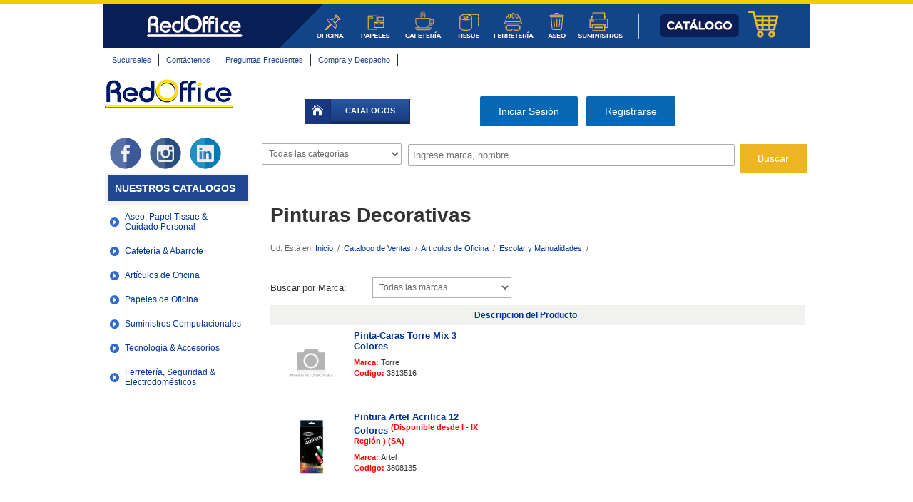

--- FILE ---
content_type: text/html; charset=UTF-8
request_url: https://www.redoffice.cl/officina/catalogos/catalogo/1436/
body_size: 14870
content:
<!DOCTYPE html PUBLIC "-//W3C//DTD XHTML 1.0 Transitional//EN" "http://www.w3.org/TR/xhtml1/DTD/xhtml1-transitional.dtd">

<html xmlns="http://www.w3.org/1999/xhtml">
    <head>
        <!--DCC 20240823-->
        <!-- Google tag (gtag.js) -->
        <script async src="https://www.googletagmanager.com/gtag/js?id=G-N8GVHMFL41"></script>
        <script>
            window.dataLayer = window.dataLayer || [];

            function gtag() {
                dataLayer.push(arguments);
            }
            gtag('js', new Date());
            gtag('config', 'G-N8GVHMFL41');
        </script>
        <!-- DCC 20240823 -->
        <meta http-equiv="Content-Type" content="text/html; charset=utf-8">
        <!-- meta -->
        
        <meta http-equiv="X-UA-Compatible" content="IE=EmulateIE7, IE=9" />
        <meta name="keywords" content=""/>
        <meta name="title" content="RedOffice" />
        <meta name="description" content="RedOffice " />
        <meta property="og:title" content="RedOffice" />
        <meta property="og:image" content="https://www.redoffice.cl/officina/wp-content/themes/redoffice/site_logo.png" />
        <meta property="og:url" content="https://www.redoffice.cl/officina/" />
        <meta property="og:site_name" content="RedOffice" />
        <meta property="og:type" content="website" />

        <title>RedOffice | Articulos de Oficina | Escritorio</title>
        <!-- icons -->
        <link rel="image_src" href="https://www.redoffice.cl/officina/wp-content/themes/redoffice/site_logo.png" />
        <link rel="shortcut icon" href="https://www.redoffice.cl/officina/favicon.ico" type="image/x-icon" />
        <link rel="icon" href="https://www.redoffice.cl/officina/favicon.ico" type="image/x-icon" />
        <link rel="apple-touch-icon-precomposed" media="screen and (resolution: 326dpi)" href="https://www.redoffice.cl/officina/favicon.ico"/>
        <link rel="apple-touch-icon-precomposed" media="screen and (resolution: 163dpi)" href="https://www.redoffice.cl/officina/favicon.ico"/>
        <link rel="apple-touch-icon-precomposed" media="screen and (resolution: 132dpi)" href="https://www.redoffice.cl/officina/favicon.ico"/>

        <!-- css -->
        <link rel="stylesheet" href="https://www.redoffice.cl/officina/wp-content/themes/redoffice/style.css" type="text/css" media="screen"/>
        <link rel="stylesheet" href="https://www.redoffice.cl/officina/wp-content/themes/redoffice/slider/css/screen.css" type="text/css" media="screen"/>
        <link rel="stylesheet" href="https://www.redoffice.cl/officina/wp-content/themes/redoffice/css/eos.css" type="text/css" media="screen"/>
        <link rel="stylesheet" type="text/css" href="https://www.redoffice.cl/officina/wp-content/themes/redoffice/css/jquery.lightbox-0.5.css" media="screen" />

        <!-- DCC cambio de version <link rel="stylesheet" href="https://www.redoffice.cl/officina/wp-content/themes/redoffice/css/fancybox.css" type="text/css" media="screen"/>-->
        <link href="https://www.redoffice.cl/officina/wp-content/themes/redoffice/script/fancyBox-215/source/jquery.fancybox.css" rel="stylesheet" type="text/css"/>
        <link rel="stylesheet" href="https://www.redoffice.cl/officina/wp-content/themes/redoffice/css/eos2.css" type="text/css" media="screen"/>
        <link rel="stylesheet" href="https://www.redoffice.cl/officina/wp-content/themes/redoffice/css/eos-extra.css" type="text/css" media="screen"/>
        <link rel="stylesheet" href="https://www.redoffice.cl/officina/wp-content/themes/redoffice/css/eos3.css" type="text/css" media="screen"/>
        <link rel="stylesheet" href="https://www.redoffice.cl/officina/wp-content/themes/redoffice/css/eos_final.css" type="text/css" media="screen"/>

        <meta name="google-site-verification" content="W1YS0IIBqXxR_AgCDzTF6gZ91lGOsxXMCmoLQ9M34Y0" />

        <link rel="stylesheet" href="https://www.redoffice.cl/officina/wp-content/themes/redoffice/css/impresion.css" type="text/css" media="print">
            <!-- FONTS -->
            <link href='https://fonts.googleapis.com/css?family=Open+Sans+Condensed:700' rel='stylesheet' type='text/css'>
                <!--CSS Botón-->
                <style type="text/css" id="buttonStyles">

                    .btn-primary {
                        color: #fff;
                        background-color: #0667B4!important;
                        border-color: #2e6da4;
                    }

                    .btn {
                        display: inline-block;
                        padding: 10px 25px !important;
                        margin-bottom: 0;
                        font-size: 14px;
                        font-weight: normal;
                        line-height: 1.42857143;
                        text-align: center;
                        white-space: nowrap;
                        vertical-align: middle;
                        -ms-touch-action: manipulation;
                        touch-action: manipulation;
                        cursor: pointer;
                        -webkit-user-select: none;
                        -moz-user-select: none;
                        -ms-user-select: none;
                        user-select: none;
                        background-image: none;
                        border: 1px solid transparent;
                        border-radius: 2px;
                    }
                </style>
                <!--CSS Botón-->
                <link href="https://www.redoffice.cl/officina/wp-content/themes/redoffice/css/jquery.dataTables.css" rel="stylesheet" type="text/css"/><!--DCC -->

                <!--[if IE]>
                <link rel='stylesheet' id='ie-css'  href='https://www.redoffice.cl/officina/wp-content/themes/redoffice/css/ie.css' type='text/css' media='all' />
                <![endif]-->

                <!-- js -->
                <script type="text/javascript" src="https://www.redoffice.cl/officina/wp-content/themes/redoffice/js/jquery.js"></script>
                <script type="text/javascript" src="https://www.redoffice.cl/officina/wp-content/themes/redoffice/js/jquery.easing.js"></script>

                <script src="https://www.redoffice.cl/officina/wp-content/themes/redoffice/js/jquery.dataTables.js" type="text/javascript"></script> <!--DCC-->
                <script src="https://www.redoffice.cl/officina/wp-content/themes/redoffice/js/moment.min.js" type="text/javascript"></script>
                <script src="https://www.redoffice.cl/officina/wp-content/themes/redoffice/js/datetime-moment.js" type="text/javascript"></script>
                <script src="https://www.redoffice.cl/officina/wp-content/themes/redoffice/script/fancyBox-215/lib/jquery.mousewheel-3.0.6.pack.js" type="text/javascript"></script>
                <script src="https://www.redoffice.cl/officina/wp-content/themes/redoffice/script/fancyBox-215/source/jquery.fancybox.js" type="text/javascript"></script>

                <link href="https://www.redoffice.cl/officina/wp-content/themes/redoffice/script/jquery-ui-1.10.4.custom/development-bundle/themes/smoothness/jquery-ui.css" rel="stylesheet" type="text/css"/>
                <script src="https://www.redoffice.cl/officina/wp-content/themes/redoffice/script/jquery-ui-1.10.4.custom/js/jquery-ui-1.10.4.custom.js" type="text/javascript"></script>

                <script type="text/javascript">
                    $(document).ready(function () {
                        $("#loginform").click(function () {
                            $("#red_caja_login").toggleClass("visible");
                        });
                        $("#red_login_activa").click(function () {
                            $("#red_caja_login").toggleClass("visible");
                        });

                    });
                </script>

                <script type="text/javascript">

                    function mostrar() {

                        $("#pop").fadeIn('slow');
                    } //checkHover

                    $(document).ready(function () {

                        //Conseguir valores de la img 
                        var img_w = $("#pop img").width() + 10;
                        var img_h = $("#pop img").height() + 20;

                        //Darle el alto y ancho 
                        $("#pop").css('width', img_w + 'px');
                        $("#pop").css('height', img_h + 'px');

                        //Esconder el popup 
                        $("#pop").hide();

                        //Consigue valores de la ventana del navegador
                        var w = $(this).width();
                        var h = $(this).height();

                        //Centra el popup   
                        w = (w / 2) - (img_w / 2);
                        h = (h / 2) - (img_h / 2);
                        $("#pop").css("left", w + "px");
                        $("#pop").css("top", 200 + "px");

                        //temporizador, para que no aparezca de golpe 
                        setTimeout("mostrar()", 1500);

                        //Función para cerrar el popup 
                        $("#pop").click(function () {
                            $(this).fadeOut('slow');
                        });
                    });
                </script>
                <script type="text/javascript" src="https://www.redoffice.cl/officina/wp-content/themes/redoffice/slider/js/easySlider1.7.js"></script>
                <script type="text/javascript" src="https://www.redoffice.cl/officina/wp-content/themes/redoffice/js/jquery.lightbox-0.5.js"></script>
                <script type="text/javascript">
                    $(document).ready(function () {
                        $.fn.dataTable.moment('d-m-Y');
                        $('#example').dataTable();
                    });
                    $.fn.dataTable.moment = function (format, locale) {
                        var types = $.fn.dataTable.ext.type;
                        // Add type detection
                        types.detect.unshift(function (d) {
                            return moment(d, format, locale, true).isValid() ?
                                    'moment-' + format :
                                    null;
                        });
                        // Add sorting method - use an integer for the sorting
                        types.order[ 'moment-' + format + '-pre' ] = function (d) {
                            return moment(d, format, locale, true).unix();
                        };
                    };

                    $(document).ready(function () {
                        $("#slider").easySlider({
                            auto: true,
                            continuous: true,
                            numeric: true,
                            pause: 3000,
                            speed: 800

                        });

                        $("span a.modal").fancybox({
                            'transitionIn': 'elastic',
                            'transitionOut': 'elastic',
                            'padding': 0,
                            'speedIn': 600,
                            'speedOut': 200,
                            'overlayShow': true,
                            overlayColor: '#000',
                            overlayOpacity: 0.2,
                            changeFade: 'slow',
                            autoScale: false,
                            scrolling: 'no'

                        });

                        $('#gallery a').lightBox(
                                {
                                    imageLoading: 'https://www.redoffice.cl/officina/wp-content/themes/redoffice/img/lightbox-ico-loading.gif', // (string) Path and the name of the loading icon
                                    imageBtnPrev: 'https://www.redoffice.cl/officina/wp-content/themes/redoffice/img/lightbox-btn-prev.gif', // (string) Path and the name of the prev button image
                                    imageBtnNext: 'https://www.redoffice.cl/officina/wp-content/themes/redoffice/img/lightbox-btn-next.gif', // (string) Path and the name of the next button image
                                    imageBtnClose: 'https://www.redoffice.cl/officina/wp-content/themes/redoffice/img/lightbox-btn-close.gif', // (string) Path and the name of the close btn
                                    imageBlank: 'https://www.redoffice.cl/officina/wp-content/themes/redoffice/img/lightbox-blank.gif',
                                    txtImage: '',
                                    txtOf: '/'
                                }
                        );

                        $('ul#stap_one li').redStap();

                        try {
                            jQuery('.form-register #carro_tabla table.product-table td input.number-products').cambiaCantidadDelCarro();
                        } catch (error) {
                        }

                    });

                    var siteurl = "https://www.redoffice.cl/officina";

                </script>

                <script type="text/javascript" src="https://www.redoffice.cl/officina/wp-content/themes/redoffice/js/eos.login.js"></script>
                <script type="text/javascript" src="https://www.redoffice.cl/officina/wp-content/themes/redoffice/js/eos.register.js"></script>
                <script type="text/javascript" src="https://www.redoffice.cl/officina/wp-content/themes/redoffice/js/eos.empresa.js"></script>
                <script type="text/javascript" src="https://www.redoffice.cl/officina/wp-content/themes/redoffice/js/eos.empresausuario.js"></script>
                <script type="text/javascript" src="https://www.redoffice.cl/officina/wp-content/themes/redoffice/js/eos.carro.js"></script>
                <script type="text/javascript" src="https://www.redoffice.cl/officina/wp-content/themes/redoffice/js/eos.popup.js"></script>
                <script type="text/javascript" src="https://www.redoffice.cl/officina/wp-content/themes/redoffice/js/eos.stap.js"></script>
                <script type="text/javascript" src="https://www.redoffice.cl/officina/wp-content/themes/redoffice/js/eos.buscar.js"></script>
                <script type="text/javascript" src="https://www.redoffice.cl/officina/wp-content/themes/redoffice/js/eos.ventas.js"></script>
                <script type="text/javascript" src="https://www.redoffice.cl/officina/wp-content/themes/redoffice/js/eos.reloj.js"></script>
                <script type="text/javascript" src="https://www.redoffice.cl/officina/wp-content/themes/redoffice/js/blockUI.js"></script>

                            <link rel="stylesheet" href="https://www.redoffice.cl/officina/wp-content/plugins/elun_pine/img/cart.css" type="text/css" media="screen"/>
                        <script type="text/javascript" src="https://www.redoffice.cl/officina/wp-content/plugins/elun_pine/img/jquery.easing.1.3.js"></script>
            <script type="text/javascript" src="https://www.redoffice.cl/officina/wp-content/plugins/elun_pine/img/jquery.elementlocation.js"></script>
            <script type="text/javascript" src="https://www.redoffice.cl/officina/wp-content/plugins/elun_pine/img/jquery.cart.js"></script>
            <script type="text/javascript" src="https://www.redoffice.cl/officina/wp-content/plugins/elun_pine/img/jquery.cart2.js"></script>
            <script type="text/javascript">
                var siteurl = 'https://www.redoffice.cl/officina';
            </script>
            
                <script type="text/javascript">

                    var _gaq = _gaq || [];
                    _gaq.push(['_setAccount', 'UA-32596492-1']);
                    _gaq.push(['_trackPageview']);

                    (function () {

                        var ga = document.createElement('script');
                        ga.type = 'text/javascript';
                        ga.async = true;
                        ga.src = ('https:' == document.location.protocol ? 'https://' : 'http://') + 'stats.g.doubleclick.net/dc.js';

                        var s = document.getElementsByTagName('script')[0];
                        s.parentNode.insertBefore(ga, s);

                    })();

                </script>
                <!--google analytics-->
                <script>
                    (function (i, s, o, g, r, a, m) {
                        i['GoogleAnalyticsObject'] = r;
                        i[r] = i[r] || function () {
                            (i[r].q = i[r].q || []).push(arguments)
                        }, i[r].l = 1 * new Date();
                        a = s.createElement(o), m = s.getElementsByTagName(o)[0];
                        a.async = 1;
                        a.src = g;
                        m.parentNode.insertBefore(a, m)
                    })(window, document, 'script', 'https://www.google-analytics.com/analytics.js', 'ga');
                    ga('create', 'UA-32596492-1', 'auto');
                    ga('send', 'pageview');
                </script>
                <style>
                    .button {
                        background-color:#ffd67e; 
                        border: none;
                        color: white;
                        padding: 1px 1px;
                        text-align: center;
                        text-decoration: none;
                        display: inline-block;
                        font-size: 16px;
                        margin: 4px 2px;
                        cursor: pointer;
                        -webkit-transition-duration: 0.4s; /* Safari */
                        transition-duration: 0.4s;
                        border-top-left-radius: 0;
                        border-top-right-radius: 0;
                        border-bottom-left-radius: 8px;
                        border-bottom-right-radius: 8px;
                        margin-left: 840px;
                        margin-top: -30px;
                        width: 144px;
                        height: 40px;
                    }
                    .button1 {
                        box-shadow: 0 8px 16px 0 rgba(0,0,0,0.2), 0 6px 20px 0 rgba(0,0,0,0.19);
                    }
                    .button2:hover {
                        box-shadow: 0 2px 6px 0 rgba(0,0,0,0.24),0 7px 10px 0 rgba(0,0,0,0.19);
                        color:white;
                    }
                </style>
                </head>
                <body data-rsssl=1 class="catalogo" >
                    <!-- Google Tag Manager (noscript) -->
                    <noscript><iframe src="https://www.googletagmanager.com/ns.html?id=G-N8GVHMFL41" height="0" width="0" style="display:none;visibility:hidden"></iframe></noscript>
                    <!-- End Google Tag Manager (noscript) -->
                                            <div class="main">
                            <div class="top"></div>
							<div  style ="text-align:center;"> 
							<!--<a href="https://www.redoffice.cl/officina/PDF/CLIENTESCHC15092020.xlsx" >-->
							<img src="https://www.redoffice.cl/officina/wp-content/themes/redoffice/img/Banner2.png">
							</a>
							</div>
                            <div class="top-container"></div>
                            <div class="bck-finder"></div> 
                            <div class="main-container">
                                <div class="header">
                                    <div class="container-sup">
                                        <div class="menu-sup" style="width:100%;height:20px">
                                                                                                <a onclick="getSucursalesHREF()" href="#sucursales" class="menu-aux">Sucursales</a>
                                                                                                        <a href="https://www.redoffice.cl/officina/contactanos/" class="menu-aux">Contáctenos</a>
                                                                                                        <a href="https://www.redoffice.cl/officina/preguntas-frecuentes/" class="menu-aux">Preguntas Frecuentes</a>
                                                                                                        <a href="https://www.redoffice.cl/officina/servicio-al-cliente/" class="menu-aux">Compra y Despacho</a>
                                                                                            </div><!--menu-sup-->
                                        <!--<div>
                                            <button class="button btn_dos button2"><a style="font-size: 13px; font-weight: 700; text-transform: uppercase; " href="http://www.redoffice.cl/personas/">Ingreso a Personas</a></button>
                                        </div>-->

                                                                            </div><!--container-sup-->
                                                                                <style>
                                                .container-login {
                                                    float: right;
                                                    height: 45px;
                                                    margin-top: 5px;
                                                    padding-top: 15px;
                                                    width: 760px;
                                                    position:relative;
                                                }
                                                .register {
                                                    float: left;
                                                    margin: 0 10px 0 0;
                                                    text-transform: uppercase;
                                                }
                                            </style>
                                            <!--INICIO LOGIN -->
                                            <div class="container-login">
                                                <div style="float:right; margin-right: 0px; margin-bottom: 0px; margin-left: 0px;">
                                                    <span id="red_alerta_activa" class="menu-right-w active no-visible">
                                                        <!--a href="https://www.redoffice.cl/officina/microcompras/" class="btn btn-primary">Microcompras</a> |--> <a href="#" id="loginform" class="btn btn-primary">Iniciar Sesión</a>  | <a href="https://www.redoffice.cl/officina/login/registrarse/" class="btn btn-primary">Registrarse</a>
                                                </div>

                                                <div id="red_caja_login" class="login" style="display:none;">
                                                    <span id="red_alerta_activa" class="menu-right-w solo-x active no-visible"><span id="red_login_activa">X</span></span>
                                                    <form onsubmit="return validaLogin(this, '')" id="login-red" method="post" accept-charset="UTF-8" class="clear">
                                                        <input maxlength="100" name="log_email" class="data-login" type="text" title="Usuario" value=" Usuario" size="35" onfocus="if (this.value == ' Usuario') {
                                                                    this.value = '';
                                                                }
                                                                ;
                                                                return false;" onblur="if (this.value == '') {
                                                                            this.value = ' Usuario';
                                                                            return false;
                                                                        }"/>
                                                        <input maxlength="100" name="log_pass" class="data-login" type="password" title="Contraseña" value=" Contraseña" size="35" onfocus="if (this.value == ' Contraseña') {
                                                                    this.value = '';
                                                                }
                                                                ;
                                                                return false;" onblur="if (this.value == '') {
                                                                            this.value = ' Contraseña';
                                                                            return false;
                                                                        }"/>
                                                        <input type="submit" class="bttn-login" value="Entrar" title="Entrar" />
                                                    </form>
                                                    <p id="aviso-login-red" class="alerta" style="display:none;float: right; clear: both;">&nbsp;</p>
                                                    <a id="red_ver_login" href="https://www.redoffice.cl/officina/login/?recuperar" class="menu-right first">¿Olvidó su contraseña?</a>
                                                </div><!--login-->
                                                <div id="red_caja_clave" class="login" style="display:none">
                                                    <form onsubmit="return validaRecupera(this, '')" id="recupera-red" method="post" accept-charset="UTF-8" class="clear">
                                                        <input maxlength="100" name="pass_email" class="data-login" type="text" title="E-Mail" value=" E-Mail" size="35" onfocus="if (this.value == ' E-Mail') {
                                                                    this.value = '';
                                                                }
                                                                ;
                                                                return false;" onblur="if (this.value == '') {
                                                                            this.value = ' E-Mail';
                                                                            return false;
                                                                        }"/>
                                                        <input type="submit" class="bttn-login" value="Recuperar Contraseña" title="Recuperar Contraseña" />
                                                    </form>
                                                    <form onsubmit="return validaRenueva(this, '')" id="renueva-red" method="post" accept-charset="UTF-8" class="clear" style="display:none">

                                                        <input type="hidden" name="reg_email" value="">
                                                            <input maxlength="100" name="reg_llave" class="data-login" type="text" title="Llave" value=" Llave" size="35" onfocus="if (this.value == ' Llave') {
                                                                        this.value = '';
                                                                    }
                                                                    ;
                                                                    return false;" onblur="if (this.value == '') {
                                                                                this.value = ' Llave';
                                                                                return false;
                                                                            }"/>
                                                            <input type="submit" class="bttn-login" value="Entrar" title="Entrar" />
                                                    </form>
                                                </div><!--login-->
                                            </div><!-- FIN login-->
                                                                                <div class="main-nav">
                                                                                    <a href="https://www.redoffice.cl/officina/" class="nav-sections">inicio</a>
                                                                                        <a href="https://www.redoffice.cl/officina/catalogos/" class="nav-active">catalogos</a>
                                                                                    <div id="carro" class="nav-sections" style="display:none" >
                                            <div class="carro_contenido_interior">
                                                <div class="padlock"><a href="https://www.redoffice.cl/officina/carro-de-compras/"</a><img src="https://www.redoffice.cl/officina/wp-content/themes/redoffice/img/padlock-2.png" border="0" width="14px" height="14px" /></div>
												
                                                                                                    <div id="carro_status" class="added">0 Productos</div>
                                                                <input type="hidden" id="agregarMAS" name="si" value="">
            <input type="hidden" id="carro-categoria" name="carro-categoria" value="">
            <div id="carro_frame_in" style="display:none">
                <input type="hidden" id="siCAMBIA" name="si" value="">
                <input type="hidden" id="cartRand" name="0" value="">
            </div>
                                                        </div>
                                        </div>
                                    </div><!--main-nav-->
                                    <div class="logo"><a href="https://www.redoffice.cl/officina"><img src="https://www.redoffice.cl/officina/wp-content/themes/redoffice/img/logo.png" border="0" alt="Redoffice" /></a></div>
                                </div><!--header-->
                            <style type="text/css">
    .container-finder{
        z-index:99;
    }
    .main-container #suggestions{
        margin-top:0px;
        margin-left:0px;
    }

</style>

<div class="container-finder">

    <div class="redes-sociales"> <a href="https://www.facebook.com/RedOfficeOficial"><img src="https://www.redoffice.cl/officina/wp-content/themes/redoffice/img/1441230282_Facebook-icon PNG.png" border="0"  /></a></div>
    <div class="redes-sociales"> <a href="https://instagram.com/redofficeoficial/"><img src="https://www.redoffice.cl/officina/wp-content/themes/redoffice/img/1441230358_instagram PNG.png" border="0"  /></a></div>
    <div class="redes-sociales"> <a href="https://www.linkedin.com/company/redoffice"><img src="https://www.redoffice.cl/officina/wp-content/themes/redoffice/img/1441230257_linkedin PNG.png" border="0" /></a></div>

    <div class="container">
        <form class="form-inline" ccept-charset="UTF-8" method="post" id="searchform" action2="https://www.redoffice.cl/officina/microcompras-catalogo/?filtro=busqueda&amp;param=" onsubmit="return buscarForm(this)">
            <div class="form-group col-md-3">
                <!--CATEGORIAS-->
                <select id="selectBusqueda" name="selectBusqueda" class="finder-home" onchange="buscaClean();" style="border: 1px solid #aaa !important;border-radius: 2px !important;">
                    <option value="0">Todas las categorías</option>
                                                <option value="1520">Aseo, Papel Tissue & Cuidado Personal</option>
                                                        <option value="543">Cafetería & Abarrote</option>
                                                        <option value="436">Artículos de Oficina </option>
                                                        <option value="579">Papeles de Oficina</option>
                                                        <option value="396">Suministros Computacionales</option>
                                                        <option value="640">Tecnología &  Accesorios</option>
                                                        <option value="1203">Ferretería, Seguridad & Electrodomésticos </option>
                                            </select>
                <!--CATEGORIAS-->
            </div>
            <div class="form-group col-md-7"style="margin-left: 425px;float: left;height: 30px;width: 45%;margin-top: -39px;">
                <input maxlength="100" type="text" title="" value="" class="form-control" id="el_buscador" name="el_buscador" placeholder="Ingrese marca, nombre..." onblur="buscaLookOut()" onfocus="if (this.value == 'Buscar')
                            this.value = ''" onkeyup="buscaLookUpMicro(this.value);" style="width: 100%;padding: 7px 6px;border: 1px solid #aaa;border-radius: 2px;">
                <div id="suggestions" style="display: none;">&nbsp;</div>
            </div> 
            <div class="form-group col-md-2" style="float: left;margin-top: -39px;margin-left: 890px;">
                <button type="submit" id="btn_el_buscador" class="btn btn-primary btn-buscador" style="background: #ecb521!important;color: white;padding: 7px 24px;border: 0px;border-radius: 1px;">Buscar <span class="glyphicon glyphicon-search" aria-hidden="true" style="float:right"></span></button>
            </div>
        </form>
    </div>
</div><!--container-finder-->
<div id="suggestions" style="display: none;">&nbsp;</div>
<div class="container-sidebar">
  
      
    <div class="container-title-sidebar">
      <div class="title-sidebar">Nuestros Catalogos</div><!--title-sidebar-->
    </div><!--container-title-sidebar-->
<div class="sidebar-home" id="las_categorias">
    <div id="stap_modal">
                <div class="stap" id="stap_1520" style="display:none;top:-15px;" onmouseover="stap_on(1520, true)" onmouseout="stap_on(1520, false)">
                        <div class="stap_in">
                <div class="stap_inn">
                                        <div class="stap_sub1">
                        <a> <!--<a href="https://www.redoffice.cl/officina/catalogos/catalogo/1587/">-->
                            Papeles Higiénicos y Toallas                        </a>
                                                <div class="stap_sub2">
                            <a href="https://www.redoffice.cl/officina/catalogos/catalogo/1588/">
                                Papel Higiénico Institucional                            </a>
                                                    </div>
                                                <div class="stap_sub2">
                            <a href="https://www.redoffice.cl/officina/catalogos/catalogo/1589/">
                                Papel Higiénico Hogar                            </a>
                                                    </div>
                                                <div class="stap_sub2">
                            <a href="https://www.redoffice.cl/officina/catalogos/catalogo/1590/">
                                Servilletas                            </a>
                                                    </div>
                                                <div class="stap_sub2">
                            <a href="https://www.redoffice.cl/officina/catalogos/catalogo/1591/">
                                Toallas de Papel Institucional                            </a>
                                                    </div>
                                                <div class="stap_sub2">
                            <a href="https://www.redoffice.cl/officina/catalogos/catalogo/1592/">
                                Toallas de Papel Hogar                            </a>
                                                    </div>
                                                <div class="stap_sub2">
                            <a href="https://www.redoffice.cl/officina/catalogos/catalogo/1593/">
                                Sabanilla                            </a>
                                                    </div>
                                                <div class="stap_sub2">
                            <a href="https://www.redoffice.cl/officina/catalogos/catalogo/1594/">
                                Pañuelos                            </a>
                                                    </div>
                                            </div>
                                        <div class="stap_sub1">
                        <a> <!--<a href="https://www.redoffice.cl/officina/catalogos/catalogo/1566/">-->
                            Limpieza Superficies                        </a>
                                                <div class="stap_sub2">
                            <a href="https://www.redoffice.cl/officina/catalogos/catalogo/1567/">
                                Aseo Baño                            </a>
                                                    </div>
                                                <div class="stap_sub2">
                            <a href="https://www.redoffice.cl/officina/catalogos/catalogo/1568/">
                                Automóvil                            </a>
                                                    </div>
                                                <div class="stap_sub2">
                            <a href="https://www.redoffice.cl/officina/catalogos/catalogo/1569/">
                                Ceras y Abrillantadores                            </a>
                                                    </div>
                                                <div class="stap_sub2">
                            <a href="https://www.redoffice.cl/officina/catalogos/catalogo/1570/">
                                Cloro                            </a>
                                                    </div>
                                                <div class="stap_sub2">
                            <a href="https://www.redoffice.cl/officina/catalogos/catalogo/1571/">
                                Limpiadores de Piso                            </a>
                                                    </div>
                                                <div class="stap_sub2">
                            <a href="https://www.redoffice.cl/officina/catalogos/catalogo/1572/">
                                Lustramueble                            </a>
                                                    </div>
                                                <div class="stap_sub2">
                            <a href="https://www.redoffice.cl/officina/catalogos/catalogo/1573/">
                                Limpiavidrio                            </a>
                                                    </div>
                                                <div class="stap_sub2">
                            <a href="https://www.redoffice.cl/officina/catalogos/catalogo/1574/">
                                Desengrasantes                            </a>
                                                    </div>
                                                <div class="stap_sub2">
                            <a href="https://www.redoffice.cl/officina/catalogos/catalogo/1575/">
                                Lavalozas                            </a>
                                                    </div>
                                                <div class="stap_sub2">
                            <a href="https://www.redoffice.cl/officina/catalogos/catalogo/1576/">
                                Toallas Desinfectantes                            </a>
                                                    </div>
                                                <div class="stap_sub2">
                            <a href="https://www.redoffice.cl/officina/catalogos/catalogo/1578/">
                                Otros Desinfectantes Superficies                            </a>
                                                    </div>
                                            </div>
                                        <div class="stap_sub1">
                        <a> <!--<a href="https://www.redoffice.cl/officina/catalogos/catalogo/1553/">-->
                            Jabones y Alcohol Gel                        </a>
                                                <div class="stap_sub2">
                            <a href="https://www.redoffice.cl/officina/catalogos/catalogo/1554/">
                                Jabón en Barra                            </a>
                                                    </div>
                                                <div class="stap_sub2">
                            <a href="https://www.redoffice.cl/officina/catalogos/catalogo/1555/">
                                Jabón Líquido                            </a>
                                                    </div>
                                                <div class="stap_sub2">
                            <a href="https://www.redoffice.cl/officina/catalogos/catalogo/1556/">
                                Alcohol Gel                            </a>
                                                    </div>
                                            </div>
                                        <div class="stap_sub1">
                        <a> <!--<a href="https://www.redoffice.cl/officina/catalogos/catalogo/1533/">-->
                            Bolsas de Aseo                        </a>
                                                <div class="stap_sub2">
                            <a href="https://www.redoffice.cl/officina/catalogos/catalogo/1534/">
                                Bolsas de Basura                            </a>
                                                    </div>
                                                <div class="stap_sub2">
                            <a href="https://www.redoffice.cl/officina/catalogos/catalogo/1535/">
                                Bolsas Herméticas                            </a>
                                                    </div>
                                                <div class="stap_sub2">
                            <a href="https://www.redoffice.cl/officina/catalogos/catalogo/1536/">
                                Otras Bolsas                            </a>
                                                    </div>
                                            </div>
                                        <div class="stap_sub1">
                        <a> <!--<a href="https://www.redoffice.cl/officina/catalogos/catalogo/1521/">-->
                            Accesorios de Limpieza                        </a>
                                                <div class="stap_sub2">
                            <a href="https://www.redoffice.cl/officina/catalogos/catalogo/1522/">
                                Baldes y Carros                            </a>
                                                    </div>
                                                <div class="stap_sub2">
                            <a href="https://www.redoffice.cl/officina/catalogos/catalogo/1523/">
                                Escobillones y Palas                            </a>
                                                    </div>
                                                <div class="stap_sub2">
                            <a href="https://www.redoffice.cl/officina/catalogos/catalogo/1524/">
                                Esponjas y Virutillas                            </a>
                                                    </div>
                                                <div class="stap_sub2">
                            <a href="https://www.redoffice.cl/officina/catalogos/catalogo/1525/">
                                Guantes Reutilizables                            </a>
                                                    </div>
                                                <div class="stap_sub2">
                            <a href="https://www.redoffice.cl/officina/catalogos/catalogo/1526/">
                                Traperos y Mopas                            </a>
                                                    </div>
                                                <div class="stap_sub2">
                            <a href="https://www.redoffice.cl/officina/catalogos/catalogo/1527/">
                                Paños de Limpieza                            </a>
                                                    </div>
                                                <div class="stap_sub2">
                            <a href="https://www.redoffice.cl/officina/catalogos/catalogo/1528/">
                                Otros limpieza                            </a>
                                                    </div>
                                            </div>
                                        <div class="stap_sub1">
                        <a> <!--<a href="https://www.redoffice.cl/officina/catalogos/catalogo/1583/">-->
                            Pañales                        </a>
                                                <div class="stap_sub2">
                            <a href="https://www.redoffice.cl/officina/catalogos/catalogo/1584/">
                                Pañal Adulto                            </a>
                                                    </div>
                                                <div class="stap_sub2">
                            <a href="https://www.redoffice.cl/officina/catalogos/catalogo/1585/">
                                Pañal Bebé                            </a>
                                                    </div>
                                                <div class="stap_sub2">
                            <a href="https://www.redoffice.cl/officina/catalogos/catalogo/1586/">
                                Calzones Pants                            </a>
                                                    </div>
                                            </div>
                                        <div class="stap_sub1">
                        <a> <!--<a href="https://www.redoffice.cl/officina/catalogos/catalogo/1529/">-->
                            Aerosoles                        </a>
                                                <div class="stap_sub2">
                            <a href="https://www.redoffice.cl/officina/catalogos/catalogo/1530/">
                                Desinfectante de Ambientes                            </a>
                                                    </div>
                                                <div class="stap_sub2">
                            <a href="https://www.redoffice.cl/officina/catalogos/catalogo/1531/">
                                Desodorantes Ambientales y Recargas                            </a>
                                                    </div>
                                                <div class="stap_sub2">
                            <a href="https://www.redoffice.cl/officina/catalogos/catalogo/1532/">
                                Insecticidas                            </a>
                                                    </div>
                                            </div>
                                        <div class="stap_sub1">
                        <a> <!--<a href="https://www.redoffice.cl/officina/catalogos/catalogo/1557/">-->
                            Dispensadores                        </a>
                                                <div class="stap_sub2">
                            <a href="https://www.redoffice.cl/officina/catalogos/catalogo/1558/">
                                Dispensador de Jabón                            </a>
                                                    </div>
                                                <div class="stap_sub2">
                            <a href="https://www.redoffice.cl/officina/catalogos/catalogo/1559/">
                                Dispensador de Servilleta                            </a>
                                                    </div>
                                                <div class="stap_sub2">
                            <a href="https://www.redoffice.cl/officina/catalogos/catalogo/1560/">
                                Dispensador de Toalla                            </a>
                                                    </div>
                                                <div class="stap_sub2">
                            <a href="https://www.redoffice.cl/officina/catalogos/catalogo/1561/">
                                Dispensador de Sabanilla                            </a>
                                                    </div>
                                                <div class="stap_sub2">
                            <a href="https://www.redoffice.cl/officina/catalogos/catalogo/1562/">
                                Dispensador de Papel Higiénico                            </a>
                                                    </div>
                                            </div>
                                        <div class="stap_sub1">
                        <a> <!--<a href="https://www.redoffice.cl/officina/catalogos/catalogo/1563/">-->
                            Basureros                        </a>
                                                <div class="stap_sub2">
                            <a href="https://www.redoffice.cl/officina/catalogos/catalogo/1564/">
                                Basureros                            </a>
                                                    </div>
                                                <div class="stap_sub2">
                            <a href="https://www.redoffice.cl/officina/catalogos/catalogo/1565/">
                                Contenedores                            </a>
                                                    </div>
                                            </div>
                                        <div class="stap_sub1">
                        <a> <!--<a href="https://www.redoffice.cl/officina/catalogos/catalogo/1541/">-->
                            Cuidado Personal                        </a>
                                                <div class="stap_sub2">
                            <a href="https://www.redoffice.cl/officina/catalogos/catalogo/1542/">
                                Accesorios Bebe                            </a>
                                                    </div>
                                                <div class="stap_sub2">
                            <a href="https://www.redoffice.cl/officina/catalogos/catalogo/1543/">
                                Cuidado Bucal                            </a>
                                                    </div>
                                                <div class="stap_sub2">
                            <a href="https://www.redoffice.cl/officina/catalogos/catalogo/1544/">
                                Perfumería                            </a>
                                                    </div>
                                                <div class="stap_sub2">
                            <a href="https://www.redoffice.cl/officina/catalogos/catalogo/1545/">
                                Protección Solar                            </a>
                                                    </div>
                                                <div class="stap_sub2">
                            <a href="https://www.redoffice.cl/officina/catalogos/catalogo/1546/">
                                Accesorios de Afeitar                            </a>
                                                    </div>
                                                <div class="stap_sub2">
                            <a href="https://www.redoffice.cl/officina/catalogos/catalogo/1547/">
                                Desodorantes Antitranspirantes                            </a>
                                                    </div>
                                                <div class="stap_sub2">
                            <a href="https://www.redoffice.cl/officina/catalogos/catalogo/1548/">
                                Toallitas Higiénicas                            </a>
                                                    </div>
                                                <div class="stap_sub2">
                            <a href="https://www.redoffice.cl/officina/catalogos/catalogo/1549/">
                                Shampoo y Acondicionadores                            </a>
                                                    </div>
                                                <div class="stap_sub2">
                            <a href="https://www.redoffice.cl/officina/catalogos/catalogo/1550/">
                                Botiquines                            </a>
                                                    </div>
                                                <div class="stap_sub2">
                            <a href="https://www.redoffice.cl/officina/catalogos/catalogo/1551/">
                                Toallas Húmedas                            </a>
                                                    </div>
                                                <div class="stap_sub2">
                            <a href="https://www.redoffice.cl/officina/catalogos/catalogo/1552/">
                                Otros Farmacia                            </a>
                                                    </div>
                                            </div>
                                    </div>
            </div>
                    </div>
                <div class="stap" id="stap_543" style="display:none;top:22px;" onmouseover="stap_on(543, true)" onmouseout="stap_on(543, false)">
                        <div class="stap_in">
                <div class="stap_inn">
                                        <div class="stap_sub1">
                        <a> <!--<a href="https://www.redoffice.cl/officina/catalogos/catalogo/1177/">-->
                            Despensa & Abarrotes                        </a>
                                                <div class="stap_sub2">
                            <a href="https://www.redoffice.cl/officina/catalogos/catalogo/1178/">
                                Aceite                            </a>
                                                    </div>
                                                <div class="stap_sub2">
                            <a href="https://www.redoffice.cl/officina/catalogos/catalogo/1457/">
                                Aderezos y Condimentos                            </a>
                                                    </div>
                                                <div class="stap_sub2">
                            <a href="https://www.redoffice.cl/officina/catalogos/catalogo/1378/">
                                Arroz, Puré y Otros                            </a>
                                                    </div>
                                                <div class="stap_sub2">
                            <a href="https://www.redoffice.cl/officina/catalogos/catalogo/1458/">
                                Cereales                            </a>
                                                    </div>
                                                <div class="stap_sub2">
                            <a href="https://www.redoffice.cl/officina/catalogos/catalogo/1379/">
                                Conservas                            </a>
                                                    </div>
                                                <div class="stap_sub2">
                            <a href="https://www.redoffice.cl/officina/catalogos/catalogo/1459/">
                                Frutos Secos                            </a>
                                                    </div>
                                                <div class="stap_sub2">
                            <a href="https://www.redoffice.cl/officina/catalogos/catalogo/1185/">
                                Harinas y Semolas                            </a>
                                                    </div>
                                                <div class="stap_sub2">
                            <a href="https://www.redoffice.cl/officina/catalogos/catalogo/1384/">
                                Legumbres                            </a>
                                                    </div>
                                                <div class="stap_sub2">
                            <a href="https://www.redoffice.cl/officina/catalogos/catalogo/1281/">
                                Mermeladas                            </a>
                                                    </div>
                                                <div class="stap_sub2">
                            <a href="https://www.redoffice.cl/officina/catalogos/catalogo/1377/">
                                Pastas                            </a>
                                                    </div>
                                                <div class="stap_sub2">
                            <a href="https://www.redoffice.cl/officina/catalogos/catalogo/1383/">
                                Postres                            </a>
                                                    </div>
                                                <div class="stap_sub2">
                            <a href="https://www.redoffice.cl/officina/catalogos/catalogo/1460/">
                                Repostería                            </a>
                                                    </div>
                                                <div class="stap_sub2">
                            <a href="https://www.redoffice.cl/officina/catalogos/catalogo/1461/">
                                Salsas y Sopas                            </a>
                                                    </div>
                                            </div>
                                        <div class="stap_sub1">
                        <a> <!--<a href="https://www.redoffice.cl/officina/catalogos/catalogo/576/">-->
                            Café y Té                        </a>
                                                <div class="stap_sub2">
                            <a href="https://www.redoffice.cl/officina/catalogos/catalogo/578/">
                                Té                            </a>
                                                    </div>
                                                <div class="stap_sub2">
                            <a href="https://www.redoffice.cl/officina/catalogos/catalogo/1447/">
                                Café Instantaneo                            </a>
                                                    </div>
                                                <div class="stap_sub2">
                            <a href="https://www.redoffice.cl/officina/catalogos/catalogo/577/">
                                Café Granulado                            </a>
                                                    </div>
                                                <div class="stap_sub2">
                            <a href="https://www.redoffice.cl/officina/catalogos/catalogo/1446/">
                                Café Capsula                            </a>
                                                    </div>
                                                <div class="stap_sub2">
                            <a href="https://www.redoffice.cl/officina/catalogos/catalogo/689/">
                                Hierbas e Infusiones                            </a>
                                                    </div>
                                            </div>
                                        <div class="stap_sub1">
                        <a> <!--<a href="https://www.redoffice.cl/officina/catalogos/catalogo/544/">-->
                            Azucar y Endulzantes                        </a>
                                                <div class="stap_sub2">
                            <a href="https://www.redoffice.cl/officina/catalogos/catalogo/545/">
                                Azúcar                            </a>
                                                    </div>
                                                <div class="stap_sub2">
                            <a href="https://www.redoffice.cl/officina/catalogos/catalogo/1298/">
                                Endulzante Líquido                            </a>
                                                    </div>
                                                <div class="stap_sub2">
                            <a href="https://www.redoffice.cl/officina/catalogos/catalogo/1299/">
                                Endulzante Tableta y en Polvo                            </a>
                                                    </div>
                                            </div>
                                        <div class="stap_sub1">
                        <a> <!--<a href="https://www.redoffice.cl/officina/catalogos/catalogo/571/">-->
                            Galletas y Snack                        </a>
                                                <div class="stap_sub2">
                            <a href="https://www.redoffice.cl/officina/catalogos/catalogo/1272/">
                                Snack                            </a>
                                                    </div>
                                                <div class="stap_sub2">
                            <a href="https://www.redoffice.cl/officina/catalogos/catalogo/824/">
                                Galletas                            </a>
                                                    </div>
                                                <div class="stap_sub2">
                            <a href="https://www.redoffice.cl/officina/catalogos/catalogo/1360/">
                                Galletones y Queques                            </a>
                                                    </div>
                                                <div class="stap_sub2">
                            <a href="https://www.redoffice.cl/officina/catalogos/catalogo/1450/">
                                Chocolates y Confites                            </a>
                                                    </div>
                                            </div>
                                        <div class="stap_sub1">
                        <a> <!--<a href="https://www.redoffice.cl/officina/catalogos/catalogo/1451/">-->
                            Leches y Suplementos                        </a>
                                                <div class="stap_sub2">
                            <a href="https://www.redoffice.cl/officina/catalogos/catalogo/1453/">
                                Leche Liquida                            </a>
                                                    </div>
                                                <div class="stap_sub2">
                            <a href="https://www.redoffice.cl/officina/catalogos/catalogo/1452/">
                                Leche en Polvo                            </a>
                                                    </div>
                                                <div class="stap_sub2">
                            <a href="https://www.redoffice.cl/officina/catalogos/catalogo/1454/">
                                Saborizantes                            </a>
                                                    </div>
                                                <div class="stap_sub2">
                            <a href="https://www.redoffice.cl/officina/catalogos/catalogo/1455/">
                                Suplemento Adulto                            </a>
                                                    </div>
                                                <div class="stap_sub2">
                            <a href="https://www.redoffice.cl/officina/catalogos/catalogo/1456/">
                                Suplemento Infantil                            </a>
                                                    </div>
                                            </div>
                                        <div class="stap_sub1">
                        <a> <!--<a href="https://www.redoffice.cl/officina/catalogos/catalogo/556/">-->
                            Bebidas, Jugos y Aguas                        </a>
                                                <div class="stap_sub2">
                            <a href="https://www.redoffice.cl/officina/catalogos/catalogo/557/">
                                Néctar y Jugos                             </a>
                                                    </div>
                                                <div class="stap_sub2">
                            <a href="https://www.redoffice.cl/officina/catalogos/catalogo/559/">
                                Jugos en Polvo                            </a>
                                                    </div>
                                                <div class="stap_sub2">
                            <a href="https://www.redoffice.cl/officina/catalogos/catalogo/560/">
                                Agua Mineral                            </a>
                                                    </div>
                                                <div class="stap_sub2">
                            <a href="https://www.redoffice.cl/officina/catalogos/catalogo/1448/">
                                Aguas Saborizadas                            </a>
                                                    </div>
                                                <div class="stap_sub2">
                            <a href="https://www.redoffice.cl/officina/catalogos/catalogo/558/">
                                Bebidas Gaseosas                            </a>
                                                    </div>
                                                <div class="stap_sub2">
                            <a href="https://www.redoffice.cl/officina/catalogos/catalogo/1449/">
                                Bebidas Isotónica                            </a>
                                                    </div>
                                            </div>
                                        <div class="stap_sub1">
                        <a> <!--<a href="https://www.redoffice.cl/officina/catalogos/catalogo/838/">-->
                            Articulos Desechables                        </a>
                                                <div class="stap_sub2">
                            <a href="https://www.redoffice.cl/officina/catalogos/catalogo/936/">
                                Utensilios Desechables                            </a>
                                                    </div>
                                                <div class="stap_sub2">
                            <a href="https://www.redoffice.cl/officina/catalogos/catalogo/935/">
                                Platos Desechables                            </a>
                                                    </div>
                                                <div class="stap_sub2">
                            <a href="https://www.redoffice.cl/officina/catalogos/catalogo/839/">
                                Vasos Desechables                            </a>
                                                    </div>
                                            </div>
                                        <div class="stap_sub1">
                        <a> <!--<a href="https://www.redoffice.cl/officina/catalogos/catalogo/1381/">-->
                            Alimento Mascotas                        </a>
                                                <div class="stap_sub2">
                            <a href="https://www.redoffice.cl/officina/catalogos/catalogo/1382/">
                                Alimento                            </a>
                                                    </div>
                                            </div>
                                    </div>
            </div>
                    </div>
                <div class="stap" id="stap_436" style="display:none;top:59px;" onmouseover="stap_on(436, true)" onmouseout="stap_on(436, false)">
                        <div class="stap_in">
                <div class="stap_inn">
                                        <div class="stap_sub1">
                        <a> <!--<a href="https://www.redoffice.cl/officina/catalogos/catalogo/982/">-->
                            Archivos y Almacenamiento                        </a>
                                                <div class="stap_sub2">
                            <a href="https://www.redoffice.cl/officina/catalogos/catalogo/983/">
                                Archivadores                            </a>
                                                    </div>
                                                <div class="stap_sub2">
                            <a href="https://www.redoffice.cl/officina/catalogos/catalogo/985/">
                                Cajas y Organizadores                            </a>
                                                    </div>
                                                <div class="stap_sub2">
                            <a href="https://www.redoffice.cl/officina/catalogos/catalogo/984/">
                                Carpetas Colgantes                            </a>
                                                    </div>
                                                <div class="stap_sub2">
                            <a href="https://www.redoffice.cl/officina/catalogos/catalogo/1201/">
                                Carpetas Cartulina                            </a>
                                                    </div>
                                                <div class="stap_sub2">
                            <a href="https://www.redoffice.cl/officina/catalogos/catalogo/1200/">
                                Carpetas Plastificadas                            </a>
                                                    </div>
                                                <div class="stap_sub2">
                            <a href="https://www.redoffice.cl/officina/catalogos/catalogo/1199/">
                                Carpetas Con Elástico                            </a>
                                                    </div>
                                                <div class="stap_sub2">
                            <a href="https://www.redoffice.cl/officina/catalogos/catalogo/1198/">
                                Carpetas Con Fundas                            </a>
                                                    </div>
                                                <div class="stap_sub2">
                            <a href="https://www.redoffice.cl/officina/catalogos/catalogo/1202/">
                                Carpetas Vinilicas                            </a>
                                                    </div>
                                                <div class="stap_sub2">
                            <a href="https://www.redoffice.cl/officina/catalogos/catalogo/986/">
                                Fundas y Separadores                            </a>
                                                    </div>
                                                <div class="stap_sub2">
                            <a href="https://www.redoffice.cl/officina/catalogos/catalogo/1394/">
                                Anotadores                            </a>
                                                    </div>
                                                <div class="stap_sub2">
                            <a href="https://www.redoffice.cl/officina/catalogos/catalogo/1393/">
                                Lomos, Visores y Portaleyenda                            </a>
                                                    </div>
                                            </div>
                                        <div class="stap_sub1">
                        <a> <!--<a href="https://www.redoffice.cl/officina/catalogos/catalogo/962/">-->
                            Lapiceria                        </a>
                                                <div class="stap_sub2">
                            <a href="https://www.redoffice.cl/officina/catalogos/catalogo/1496/">
                                Portaminas y Minas                            </a>
                                                    </div>
                                                <div class="stap_sub2">
                            <a href="https://www.redoffice.cl/officina/catalogos/catalogo/975/">
                                Boligrafos Tinta Gel                            </a>
                                                    </div>
                                                <div class="stap_sub2">
                            <a href="https://www.redoffice.cl/officina/catalogos/catalogo/963/">
                                Boligrafos Pasta                            </a>
                                                    </div>
                                                <div class="stap_sub2">
                            <a href="https://www.redoffice.cl/officina/catalogos/catalogo/980/">
                                Lápiz Grafito                            </a>
                                                    </div>
                                                <div class="stap_sub2">
                            <a href="https://www.redoffice.cl/officina/catalogos/catalogo/978/">
                                Plumones y Marcadores                            </a>
                                                    </div>
                                                <div class="stap_sub2">
                            <a href="https://www.redoffice.cl/officina/catalogos/catalogo/979/">
                                Tintas Marcadores                            </a>
                                                    </div>
                                                <div class="stap_sub2">
                            <a href="https://www.redoffice.cl/officina/catalogos/catalogo/977/">
                                Destacadores                            </a>
                                                    </div>
                                                <div class="stap_sub2">
                            <a href="https://www.redoffice.cl/officina/catalogos/catalogo/976/">
                                Correctores                            </a>
                                                    </div>
                                            </div>
                                        <div class="stap_sub1">
                        <a> <!--<a href="https://www.redoffice.cl/officina/catalogos/catalogo/509/">-->
                            Escolar y Manualidades                        </a>
                                                <div class="stap_sub2">
                            <a href="https://www.redoffice.cl/officina/catalogos/catalogo/828/">
                                Reglas y Compas                            </a>
                                                    </div>
                                                <div class="stap_sub2">
                            <a href="https://www.redoffice.cl/officina/catalogos/catalogo/518/">
                                Gomas de Borrar                            </a>
                                                    </div>
                                                <div class="stap_sub2">
                            <a href="https://www.redoffice.cl/officina/catalogos/catalogo/1440/">
                                Sacapuntas                            </a>
                                                    </div>
                                                <div class="stap_sub2">
                            <a href="https://www.redoffice.cl/officina/catalogos/catalogo/531/">
                                Lápices de Color                            </a>
                                                    </div>
                                                <div class="stap_sub2">
                            <a href="https://www.redoffice.cl/officina/catalogos/catalogo/1439/">
                                Lapices Alcohol / Scripto                            </a>
                                                    </div>
                                                <div class="stap_sub2">
                            <a href="https://www.redoffice.cl/officina/catalogos/catalogo/741/">
                                Carpetas de Papeleria                            </a>
                                                    </div>
                                                <div class="stap_sub2">
                            <a href="https://www.redoffice.cl/officina/catalogos/catalogo/1438/">
                                Estuches                            </a>
                                                    </div>
                                                <div class="stap_sub2">
                            <a href="https://www.redoffice.cl/officina/catalogos/catalogo/1437/">
                                Plasticina                            </a>
                                                    </div>
                                                <div class="stap_sub2">
                            <a href="https://www.redoffice.cl/officina/catalogos/catalogo/513/">
                                Block de Dibujo y Croqueras                            </a>
                                                    </div>
                                                <div class="stap_sub2">
                            <a href="https://www.redoffice.cl/officina/catalogos/catalogo/514/">
                                Temperas                            </a>
                                                    </div>
                                                <div class="stap_sub2">
                            <a href="https://www.redoffice.cl/officina/catalogos/catalogo/1436/">
                                Pinturas Decorativas                            </a>
                                                    </div>
                                                <div class="stap_sub2">
                            <a href="https://www.redoffice.cl/officina/catalogos/catalogo/1435/">
                                Palos de Madera                            </a>
                                                    </div>
                                                <div class="stap_sub2">
                            <a href="https://www.redoffice.cl/officina/catalogos/catalogo/1434/">
                                Pinceles y Mezcladores                            </a>
                                                    </div>
                                                <div class="stap_sub2">
                            <a href="https://www.redoffice.cl/officina/catalogos/catalogo/829/">
                                Forros de Cuadernos                            </a>
                                                    </div>
                                                <div class="stap_sub2">
                            <a href="https://www.redoffice.cl/officina/catalogos/catalogo/1433/">
                                Manualidades                            </a>
                                                    </div>
                                                <div class="stap_sub2">
                            <a href="https://www.redoffice.cl/officina/catalogos/catalogo/1432/">
                                Masas de Moldear                            </a>
                                                    </div>
                                            </div>
                                        <div class="stap_sub1">
                        <a> <!--<a href="https://www.redoffice.cl/officina/catalogos/catalogo/1021/">-->
                            Apuntes y Registro                        </a>
                                                <div class="stap_sub2">
                            <a href="https://www.redoffice.cl/officina/catalogos/catalogo/1023/">
                                Block y Libretas Apunte                            </a>
                                                    </div>
                                                <div class="stap_sub2">
                            <a href="https://www.redoffice.cl/officina/catalogos/catalogo/1397/">
                                Agendas y Libretas                            </a>
                                                    </div>
                                                <div class="stap_sub2">
                            <a href="https://www.redoffice.cl/officina/catalogos/catalogo/1044/">
                                Banderitas y Notas Adhesivas                            </a>
                                                    </div>
                                                <div class="stap_sub2">
                            <a href="https://www.redoffice.cl/officina/catalogos/catalogo/1398/">
                                Etiquetas                            </a>
                                                    </div>
                                                <div class="stap_sub2">
                            <a href="https://www.redoffice.cl/officina/catalogos/catalogo/1399/">
                                Libros Contable y Oficina                            </a>
                                                    </div>
                                                <div class="stap_sub2">
                            <a href="https://www.redoffice.cl/officina/catalogos/catalogo/1400/">
                                Talonarios                            </a>
                                                    </div>
                                            </div>
                                        <div class="stap_sub1">
                        <a> <!--<a href="https://www.redoffice.cl/officina/catalogos/catalogo/1056/">-->
                            Equipos de Oficina e Insumos                        </a>
                                                <div class="stap_sub2">
                            <a href="https://www.redoffice.cl/officina/catalogos/catalogo/1059/">
                                Destructoras                            </a>
                                                    </div>
                                                <div class="stap_sub2">
                            <a href="https://www.redoffice.cl/officina/catalogos/catalogo/1060/">
                                Plastificadoras                            </a>
                                                    </div>
                                                <div class="stap_sub2">
                            <a href="https://www.redoffice.cl/officina/catalogos/catalogo/1058/">
                                Guillotinas                            </a>
                                                    </div>
                                                <div class="stap_sub2">
                            <a href="https://www.redoffice.cl/officina/catalogos/catalogo/1057/">
                                Encuadernadoras y Espiralera                            </a>
                                                    </div>
                                                <div class="stap_sub2">
                            <a href="https://www.redoffice.cl/officina/catalogos/catalogo/1431/">
                                Etiquetadora y Rotuladoras                            </a>
                                                    </div>
                                                <div class="stap_sub2">
                            <a href="https://www.redoffice.cl/officina/catalogos/catalogo/1430/">
                                Protector de Piso                            </a>
                                                    </div>
                                                <div class="stap_sub2">
                            <a href="https://www.redoffice.cl/officina/catalogos/catalogo/1429/">
                                Turno Matic - Numerador y Reloj Control                            </a>
                                                    </div>
                                                <div class="stap_sub2">
                            <a href="https://www.redoffice.cl/officina/catalogos/catalogo/1428/">
                                Opalina                            </a>
                                                    </div>
                                                <div class="stap_sub2">
                            <a href="https://www.redoffice.cl/officina/catalogos/catalogo/1427/">
                                Espirales                            </a>
                                                    </div>
                                                <div class="stap_sub2">
                            <a href="https://www.redoffice.cl/officina/catalogos/catalogo/1426/">
                                Peines y Micas                            </a>
                                                    </div>
                                                <div class="stap_sub2">
                            <a href="https://www.redoffice.cl/officina/catalogos/catalogo/1425/">
                                Plástico Termolaminar                            </a>
                                                    </div>
                                            </div>
                                        <div class="stap_sub1">
                        <a> <!--<a href="https://www.redoffice.cl/officina/catalogos/catalogo/1407/">-->
                            Oficina y Escritorio                        </a>
                                                <div class="stap_sub2">
                            <a href="https://www.redoffice.cl/officina/catalogos/catalogo/1423/">
                                Perforadoras                            </a>
                                                    </div>
                                                <div class="stap_sub2">
                            <a href="https://www.redoffice.cl/officina/catalogos/catalogo/1422/">
                                Corcheteras y Corchetes                            </a>
                                                    </div>
                                                <div class="stap_sub2">
                            <a href="https://www.redoffice.cl/officina/catalogos/catalogo/1421/">
                                Tijeras                            </a>
                                                    </div>
                                                <div class="stap_sub2">
                            <a href="https://www.redoffice.cl/officina/catalogos/catalogo/1420/">
                                Cuchillos Cartoneros                            </a>
                                                    </div>
                                                <div class="stap_sub2">
                            <a href="https://www.redoffice.cl/officina/catalogos/catalogo/1419/">
                                Clip, Apretadores y Otros                            </a>
                                                    </div>
                                                <div class="stap_sub2">
                            <a href="https://www.redoffice.cl/officina/catalogos/catalogo/1418/">
                                Papelero                            </a>
                                                    </div>
                                                <div class="stap_sub2">
                            <a href="https://www.redoffice.cl/officina/catalogos/catalogo/1417/">
                                Portacredenciales                            </a>
                                                    </div>
                                                <div class="stap_sub2">
                            <a href="https://www.redoffice.cl/officina/catalogos/catalogo/1416/">
                                Bandejas y Bases                            </a>
                                                    </div>
                                                <div class="stap_sub2">
                            <a href="https://www.redoffice.cl/officina/catalogos/catalogo/1415/">
                                Dispensadores y Portalapices                            </a>
                                                    </div>
                                                <div class="stap_sub2">
                            <a href="https://www.redoffice.cl/officina/catalogos/catalogo/1414/">
                                Timbres, Tintas y Tampones                            </a>
                                                    </div>
                                                <div class="stap_sub2">
                            <a href="https://www.redoffice.cl/officina/catalogos/catalogo/1413/">
                                Caja Seguridad y Portallaves                            </a>
                                                    </div>
                                                <div class="stap_sub2">
                            <a href="https://www.redoffice.cl/officina/catalogos/catalogo/1412/">
                                Calculadoras                            </a>
                                                    </div>
                                                <div class="stap_sub2">
                            <a href="https://www.redoffice.cl/officina/catalogos/catalogo/1411/">
                                Cintas Adhesivas y Embalaje                            </a>
                                                    </div>
                                                <div class="stap_sub2">
                            <a href="https://www.redoffice.cl/officina/catalogos/catalogo/1410/">
                                Cola Fria y Silicona                            </a>
                                                    </div>
                                                <div class="stap_sub2">
                            <a href="https://www.redoffice.cl/officina/catalogos/catalogo/1409/">
                                Pegamento en Barra y Otros Adhesivos                            </a>
                                                    </div>
                                                <div class="stap_sub2">
                            <a href="https://www.redoffice.cl/officina/catalogos/catalogo/1408/">
                                Varios Escritorio                            </a>
                                                    </div>
                                            </div>
                                        <div class="stap_sub1">
                        <a> <!--<a href="https://www.redoffice.cl/officina/catalogos/catalogo/1037/">-->
                            Pizarras y Diario Mural                        </a>
                                                <div class="stap_sub2">
                            <a href="https://www.redoffice.cl/officina/catalogos/catalogo/1424/">
                                Marcos Magneticos                            </a>
                                                    </div>
                                                <div class="stap_sub2">
                            <a href="https://www.redoffice.cl/officina/catalogos/catalogo/1038/">
                                Pizarras Blancas Acrílicas                            </a>
                                                    </div>
                                                <div class="stap_sub2">
                            <a href="https://www.redoffice.cl/officina/catalogos/catalogo/1212/">
                                Pizarra Vidrio Magnética                            </a>
                                                    </div>
                                                <div class="stap_sub2">
                            <a href="https://www.redoffice.cl/officina/catalogos/catalogo/1040/">
                                Diario Mural                             </a>
                                                    </div>
                                                <div class="stap_sub2">
                            <a href="https://www.redoffice.cl/officina/catalogos/catalogo/1043/">
                                Pizarra Blanca Magnetica                            </a>
                                                    </div>
                                                <div class="stap_sub2">
                            <a href="https://www.redoffice.cl/officina/catalogos/catalogo/1039/">
                                Pizarras de Corcho                            </a>
                                                    </div>
                                                <div class="stap_sub2">
                            <a href="https://www.redoffice.cl/officina/catalogos/catalogo/1041/">
                                Pizarra Blanca + Corcho                            </a>
                                                    </div>
                                                <div class="stap_sub2">
                            <a href="https://www.redoffice.cl/officina/catalogos/catalogo/1042/">
                                Centro de Mensajes, Imanes y Borradores                            </a>
                                                    </div>
                                            </div>
                                        <div class="stap_sub1">
                        <a> <!--<a href="https://www.redoffice.cl/officina/catalogos/catalogo/1401/">-->
                            Cuadernos                        </a>
                                                <div class="stap_sub2">
                            <a href="https://www.redoffice.cl/officina/catalogos/catalogo/1403/">
                                Cuadernos Universitarios                            </a>
                                                    </div>
                                                <div class="stap_sub2">
                            <a href="https://www.redoffice.cl/officina/catalogos/catalogo/1404/">
                                Cuadernos Universitarios Diseño                            </a>
                                                    </div>
                                                <div class="stap_sub2">
                            <a href="https://www.redoffice.cl/officina/catalogos/catalogo/1402/">
                                Cuadernos College                            </a>
                                                    </div>
                                                <div class="stap_sub2">
                            <a href="https://www.redoffice.cl/officina/catalogos/catalogo/1405/">
                                Cuadernos Doblez                            </a>
                                                    </div>
                                                <div class="stap_sub2">
                            <a href="https://www.redoffice.cl/officina/catalogos/catalogo/1406/">
                                Cuadernos Medidas Especiales                            </a>
                                                    </div>
                                            </div>
                                        <div class="stap_sub1">
                        <a> <!--<a href="https://www.redoffice.cl/officina/catalogos/catalogo/1367/">-->
                            Educacion y Didactico                        </a>
                                                <div class="stap_sub2">
                            <a href="https://www.redoffice.cl/officina/catalogos/catalogo/1498/">
                                Puzzle, Encaje y Laminas                            </a>
                                                    </div>
                                                <div class="stap_sub2">
                            <a href="https://www.redoffice.cl/officina/catalogos/catalogo/1370/">
                                Diccionarios y Cuentos                            </a>
                                                    </div>
                                                <div class="stap_sub2">
                            <a href="https://www.redoffice.cl/officina/catalogos/catalogo/1369/">
                                Cuadernos de Aprendizaje                            </a>
                                                    </div>
                                                <div class="stap_sub2">
                            <a href="https://www.redoffice.cl/officina/catalogos/catalogo/1368/">
                                Libros de Clases                            </a>
                                                    </div>
                                            </div>
                                    </div>
            </div>
                    </div>
                <div class="stap" id="stap_579" style="display:none;top:96px;" onmouseover="stap_on(579, true)" onmouseout="stap_on(579, false)">
                        <div class="stap_in">
                <div class="stap_inn">
                                        <div class="stap_sub1">
                        <a> <!--<a href="https://www.redoffice.cl/officina/catalogos/catalogo/1441/">-->
                            Papeleria y Sobres                        </a>
                                                <div class="stap_sub2">
                            <a href="https://www.redoffice.cl/officina/catalogos/catalogo/1445/">
                                Goma Eva                            </a>
                                                    </div>
                                                <div class="stap_sub2">
                            <a href="https://www.redoffice.cl/officina/catalogos/catalogo/1444/">
                                Cartones y Papeles Especiales                            </a>
                                                    </div>
                                                <div class="stap_sub2">
                            <a href="https://www.redoffice.cl/officina/catalogos/catalogo/1443/">
                                Sobres                            </a>
                                                    </div>
                                                <div class="stap_sub2">
                            <a href="https://www.redoffice.cl/officina/catalogos/catalogo/1442/">
                                Cartulinas                            </a>
                                                    </div>
                                            </div>
                                        <div class="stap_sub1">
                        <a> <!--<a href="https://www.redoffice.cl/officina/catalogos/catalogo/598/">-->
                            Opalinas y Otros Papeles                        </a>
                                                <div class="stap_sub2">
                            <a href="https://www.redoffice.cl/officina/catalogos/catalogo/599/">
                                Opalinas Blancas                            </a>
                                                    </div>
                                                <div class="stap_sub2">
                            <a href="https://www.redoffice.cl/officina/catalogos/catalogo/1216/">
                                Opalinas de Colores                            </a>
                                                    </div>
                                                <div class="stap_sub2">
                            <a href="https://www.redoffice.cl/officina/catalogos/catalogo/1352/">
                                Papel Kraft o Envolver                            </a>
                                                    </div>
                                                <div class="stap_sub2">
                            <a href="https://www.redoffice.cl/officina/catalogos/catalogo/1356/">
                                Papel Plotter                            </a>
                                                    </div>
                                                <div class="stap_sub2">
                            <a href="https://www.redoffice.cl/officina/catalogos/catalogo/1357/">
                                Varios                            </a>
                                                    </div>
                                            </div>
                                        <div class="stap_sub1">
                        <a> <!--<a href="https://www.redoffice.cl/officina/catalogos/catalogo/849/">-->
                            Papel Fotocopia y Fotográfico                         </a>
                                                <div class="stap_sub2">
                            <a href="https://www.redoffice.cl/officina/catalogos/catalogo/852/">
                                Multiuso                            </a>
                                                    </div>
                                                <div class="stap_sub2">
                            <a href="https://www.redoffice.cl/officina/catalogos/catalogo/918/">
                                Fotográfico                            </a>
                                                    </div>
                                                <div class="stap_sub2">
                            <a href="https://www.redoffice.cl/officina/catalogos/catalogo/850/">
                                Color                            </a>
                                                    </div>
                                            </div>
                                        <div class="stap_sub1">
                        <a> <!--<a href="https://www.redoffice.cl/officina/catalogos/catalogo/591/">-->
                            Papel Continuo y Rollo Termico                        </a>
                                                <div class="stap_sub2">
                            <a href="https://www.redoffice.cl/officina/catalogos/catalogo/1497/">
                                Rollo Termico                            </a>
                                                    </div>
                                                <div class="stap_sub2">
                            <a href="https://www.redoffice.cl/officina/catalogos/catalogo/595/">
                                Cuadruplicado                            </a>
                                                    </div>
                                                <div class="stap_sub2">
                            <a href="https://www.redoffice.cl/officina/catalogos/catalogo/592/">
                                Triplicado                            </a>
                                                    </div>
                                                <div class="stap_sub2">
                            <a href="https://www.redoffice.cl/officina/catalogos/catalogo/594/">
                                Duplicado                            </a>
                                                    </div>
                                                <div class="stap_sub2">
                            <a href="https://www.redoffice.cl/officina/catalogos/catalogo/593/">
                                Original                            </a>
                                                    </div>
                                            </div>
                                    </div>
            </div>
                    </div>
                <div class="stap" id="stap_396" style="display:none;top:133px;" onmouseover="stap_on(396, true)" onmouseout="stap_on(396, false)">
                        <div class="stap_in">
                <div class="stap_inn">
                                        <div class="stap_sub1">
                        <a> <!--<a href="https://www.redoffice.cl/officina/catalogos/catalogo/397/">-->
                            Cartuchos de Tinta                        </a>
                                                <div class="stap_sub2">
                            <a href="https://www.redoffice.cl/officina/catalogos/catalogo/1008/">
                                Cartridge HP                            </a>
                                                    </div>
                                                <div class="stap_sub2">
                            <a href="https://www.redoffice.cl/officina/catalogos/catalogo/1007/">
                                Cartridge Epson                            </a>
                                                    </div>
                                                <div class="stap_sub2">
                            <a href="https://www.redoffice.cl/officina/catalogos/catalogo/1005/">
                                Cartridge Brother                            </a>
                                                    </div>
                                                <div class="stap_sub2">
                            <a href="https://www.redoffice.cl/officina/catalogos/catalogo/1006/">
                                Cartridge Canon                            </a>
                                                    </div>
                                                <div class="stap_sub2">
                            <a href="https://www.redoffice.cl/officina/catalogos/catalogo/1334/">
                                Tinta Riso                            </a>
                                                    </div>
                                            </div>
                                        <div class="stap_sub1">
                        <a> <!--<a href="https://www.redoffice.cl/officina/catalogos/catalogo/401/">-->
                            Toner                        </a>
                                                <div class="stap_sub2">
                            <a href="https://www.redoffice.cl/officina/catalogos/catalogo/1016/">
                                Toner Hp                            </a>
                                                    </div>
                                                <div class="stap_sub2">
                            <a href="https://www.redoffice.cl/officina/catalogos/catalogo/1014/">
                                Toner Brother                            </a>
                                                    </div>
                                                <div class="stap_sub2">
                            <a href="https://www.redoffice.cl/officina/catalogos/catalogo/1015/">
                                Toner Canon                            </a>
                                                    </div>
                                                <div class="stap_sub2">
                            <a href="https://www.redoffice.cl/officina/catalogos/catalogo/1018/">
                                Toner Xerox                            </a>
                                                    </div>
                                                <div class="stap_sub2">
                            <a href="https://www.redoffice.cl/officina/catalogos/catalogo/1333/">
                                Toner Ricoh                            </a>
                                                    </div>
                                                <div class="stap_sub2">
                            <a href="https://www.redoffice.cl/officina/catalogos/catalogo/1332/">
                                Master Riso                            </a>
                                                    </div>
                                            </div>
                                        <div class="stap_sub1">
                        <a> <!--<a href="https://www.redoffice.cl/officina/catalogos/catalogo/1321/">-->
                            Botellas de Tinta                        </a>
                                                <div class="stap_sub2">
                            <a href="https://www.redoffice.cl/officina/catalogos/catalogo/1495/">
                                Botellas Canon                            </a>
                                                    </div>
                                                <div class="stap_sub2">
                            <a href="https://www.redoffice.cl/officina/catalogos/catalogo/1322/">
                                Botellas Epson                            </a>
                                                    </div>
                                                <div class="stap_sub2">
                            <a href="https://www.redoffice.cl/officina/catalogos/catalogo/1335/">
                                Botellas Brother                            </a>
                                                    </div>
                                                <div class="stap_sub2">
                            <a href="https://www.redoffice.cl/officina/catalogos/catalogo/1362/">
                                Botellas HP                            </a>
                                                    </div>
                                            </div>
                                        <div class="stap_sub1">
                        <a> <!--<a href="https://www.redoffice.cl/officina/catalogos/catalogo/1235/">-->
                            Tambor y Fusor                        </a>
                                                <div class="stap_sub2">
                            <a href="https://www.redoffice.cl/officina/catalogos/catalogo/1236/">
                                Brother                            </a>
                                                    </div>
                                            </div>
                                        <div class="stap_sub1">
                        <a> <!--<a href="https://www.redoffice.cl/officina/catalogos/catalogo/719/">-->
                            Cintas para Impresoras                        </a>
                                                <div class="stap_sub2">
                            <a href="https://www.redoffice.cl/officina/catalogos/catalogo/1013/">
                                Cintas Okidata                            </a>
                                                    </div>
                                                <div class="stap_sub2">
                            <a href="https://www.redoffice.cl/officina/catalogos/catalogo/1237/">
                                Cintas Brother                            </a>
                                                    </div>
                                                <div class="stap_sub2">
                            <a href="https://www.redoffice.cl/officina/catalogos/catalogo/1010/">
                                Cintas Epson                            </a>
                                                    </div>
                                            </div>
                                    </div>
            </div>
                    </div>
                <div class="stap" id="stap_640" style="display:none;top:170px;" onmouseover="stap_on(640, true)" onmouseout="stap_on(640, false)">
                        <div class="stap_in">
                <div class="stap_inn">
                                        <div class="stap_sub1">
                        <a> <!--<a href="https://www.redoffice.cl/officina/catalogos/catalogo/1462/">-->
                            Almacenamiento                        </a>
                                                <div class="stap_sub2">
                            <a href="https://www.redoffice.cl/officina/catalogos/catalogo/1465/">
                                Pendrive                            </a>
                                                    </div>
                                                <div class="stap_sub2">
                            <a href="https://www.redoffice.cl/officina/catalogos/catalogo/1464/">
                                Discos Duros/Memoria                            </a>
                                                    </div>
                                                <div class="stap_sub2">
                            <a href="https://www.redoffice.cl/officina/catalogos/catalogo/1463/">
                                CD/DVD                            </a>
                                                    </div>
                                            </div>
                                        <div class="stap_sub1">
                        <a> <!--<a href="https://www.redoffice.cl/officina/catalogos/catalogo/1466/">-->
                            Computacion                        </a>
                                                <div class="stap_sub2">
                            <a href="https://www.redoffice.cl/officina/catalogos/catalogo/1477/">
                                Telones y Soportes                            </a>
                                                    </div>
                                                <div class="stap_sub2">
                            <a href="https://www.redoffice.cl/officina/catalogos/catalogo/1475/">
                                Punteros Laser                            </a>
                                                    </div>
                                                <div class="stap_sub2">
                            <a href="https://www.redoffice.cl/officina/catalogos/catalogo/1473/">
                                Docking y Hub                            </a>
                                                    </div>
                                                <div class="stap_sub2">
                            <a href="https://www.redoffice.cl/officina/catalogos/catalogo/1471/">
                                Mouse                            </a>
                                                    </div>
                                                <div class="stap_sub2">
                            <a href="https://www.redoffice.cl/officina/catalogos/catalogo/1470/">
                                Teclados                            </a>
                                                    </div>
                                            </div>
                                        <div class="stap_sub1">
                        <a> <!--<a href="https://www.redoffice.cl/officina/catalogos/catalogo/1480/">-->
                            Ergonomía y Mochilas                        </a>
                                                <div class="stap_sub2">
                            <a href="https://www.redoffice.cl/officina/catalogos/catalogo/1487/">
                                Mochilas y Bolsos Notebook                            </a>
                                                    </div>
                                                <div class="stap_sub2">
                            <a href="https://www.redoffice.cl/officina/catalogos/catalogo/1486/">
                                Soporte y Filtros Monitor                            </a>
                                                    </div>
                                                <div class="stap_sub2">
                            <a href="https://www.redoffice.cl/officina/catalogos/catalogo/1485/">
                                Pad Mouse                            </a>
                                                    </div>
                                                <div class="stap_sub2">
                            <a href="https://www.redoffice.cl/officina/catalogos/catalogo/1484/">
                                Cojin Lumbar                            </a>
                                                    </div>
                                                <div class="stap_sub2">
                            <a href="https://www.redoffice.cl/officina/catalogos/catalogo/1483/">
                                Base Notebook                            </a>
                                                    </div>
                                                <div class="stap_sub2">
                            <a href="https://www.redoffice.cl/officina/catalogos/catalogo/1482/">
                                Apoya Muñeca                            </a>
                                                    </div>
                                                <div class="stap_sub2">
                            <a href="https://www.redoffice.cl/officina/catalogos/catalogo/1481/">
                                Apoya Pies                            </a>
                                                    </div>
                                            </div>
                                        <div class="stap_sub1">
                        <a> <!--<a href="https://www.redoffice.cl/officina/catalogos/catalogo/664/">-->
                            Tecno                        </a>
                                                <div class="stap_sub2">
                            <a href="https://www.redoffice.cl/officina/catalogos/catalogo/1493/">
                                Audio y Video                            </a>
                                                    </div>
                                                <div class="stap_sub2">
                            <a href="https://www.redoffice.cl/officina/catalogos/catalogo/1489/">
                                Camaras Fotograficas                            </a>
                                                    </div>
                                                <div class="stap_sub2">
                            <a href="https://www.redoffice.cl/officina/catalogos/catalogo/1488/">
                                Videoproyectores                            </a>
                                                    </div>
                                                <div class="stap_sub2">
                            <a href="https://www.redoffice.cl/officina/catalogos/catalogo/813/">
                                Impresoras y Multifuncionales                             </a>
                                                    </div>
                                                <div class="stap_sub2">
                            <a href="https://www.redoffice.cl/officina/catalogos/catalogo/1346/">
                                Scanners                            </a>
                                                    </div>
                                            </div>
                                    </div>
            </div>
                    </div>
                <div class="stap" id="stap_1203" style="display:none;top:207px;" onmouseover="stap_on(1203, true)" onmouseout="stap_on(1203, false)">
                        <div class="stap_in">
                <div class="stap_inn">
                                        <div class="stap_sub1">
                        <a> <!--<a href="https://www.redoffice.cl/officina/catalogos/catalogo/1238/">-->
                            Seguridad Industrial y Maquinarias                        </a>
                                                <div class="stap_sub2">
                            <a href="https://www.redoffice.cl/officina/catalogos/catalogo/1519/">
                                Extintores                            </a>
                                                    </div>
                                                <div class="stap_sub2">
                            <a href="https://www.redoffice.cl/officina/catalogos/catalogo/1518/">
                                Zapatos de Seguridad                            </a>
                                                    </div>
                                                <div class="stap_sub2">
                            <a href="https://www.redoffice.cl/officina/catalogos/catalogo/1517/">
                                Ropa de Trabajo                            </a>
                                                    </div>
                                                <div class="stap_sub2">
                            <a href="https://www.redoffice.cl/officina/catalogos/catalogo/1514/">
                                Generador, Motosierra, Soldadora y Otras                            </a>
                                                    </div>
                                                <div class="stap_sub2">
                            <a href="https://www.redoffice.cl/officina/catalogos/catalogo/1513/">
                                Hidrolavadoras                            </a>
                                                    </div>
                                                <div class="stap_sub2">
                            <a href="https://www.redoffice.cl/officina/catalogos/catalogo/1512/">
                                Cortadora de Pasto y Otros                            </a>
                                                    </div>
                                                <div class="stap_sub2">
                            <a href="https://www.redoffice.cl/officina/catalogos/catalogo/1511/">
                                Aspiradora Industrial                            </a>
                                                    </div>
                                                <div class="stap_sub2">
                            <a href="https://www.redoffice.cl/officina/catalogos/catalogo/1510/">
                                Jardin y Ornato                            </a>
                                                    </div>
                                                <div class="stap_sub2">
                            <a href="https://www.redoffice.cl/officina/catalogos/catalogo/1508/">
                                Escaleras                            </a>
                                                    </div>
                                                <div class="stap_sub2">
                            <a href="https://www.redoffice.cl/officina/catalogos/catalogo/1507/">
                                Carretillas, Carro y Palas                            </a>
                                                    </div>
                                                <div class="stap_sub2">
                            <a href="https://www.redoffice.cl/officina/catalogos/catalogo/1506/">
                                Herramientas                            </a>
                                                    </div>
                                                <div class="stap_sub2">
                            <a href="https://www.redoffice.cl/officina/catalogos/catalogo/1501/">
                                Accesorios Motorola                            </a>
                                                    </div>
                                                <div class="stap_sub2">
                            <a href="https://www.redoffice.cl/officina/catalogos/catalogo/1241/">
                                Protección Física                             </a>
                                                    </div>
                                                <div class="stap_sub2">
                            <a href="https://www.redoffice.cl/officina/catalogos/catalogo/1239/">
                                Intercomunicadores                            </a>
                                                    </div>
                                            </div>
                                        <div class="stap_sub1">
                        <a> <!--<a href="https://www.redoffice.cl/officina/catalogos/catalogo/1205/">-->
                            Hogar y Electrodomesticos                        </a>
                                                <div class="stap_sub2">
                            <a href="https://www.redoffice.cl/officina/catalogos/catalogo/1516/">
                                Camping y Ropa Outdoor                            </a>
                                                    </div>
                                                <div class="stap_sub2">
                            <a href="https://www.redoffice.cl/officina/catalogos/catalogo/1515/">
                                Muebles                            </a>
                                                    </div>
                                                <div class="stap_sub2">
                            <a href="https://www.redoffice.cl/officina/catalogos/catalogo/1505/">
                                Artefactos Cocina                            </a>
                                                    </div>
                                                <div class="stap_sub2">
                            <a href="https://www.redoffice.cl/officina/catalogos/catalogo/1504/">
                                Lavadoras, Secadora y Plancha                            </a>
                                                    </div>
                                                <div class="stap_sub2">
                            <a href="https://www.redoffice.cl/officina/catalogos/catalogo/1503/">
                                Refrigerador y Freezer                            </a>
                                                    </div>
                                                <div class="stap_sub2">
                            <a href="https://www.redoffice.cl/officina/catalogos/catalogo/1502/">
                                Ropa Hogar y Textil                            </a>
                                                    </div>
                                                <div class="stap_sub2">
                            <a href="https://www.redoffice.cl/officina/catalogos/catalogo/1247/">
                                Estufas y Calefacción                             </a>
                                                    </div>
                                                <div class="stap_sub2">
                            <a href="https://www.redoffice.cl/officina/catalogos/catalogo/1207/">
                                Hervidores y Cafeteras                            </a>
                                                    </div>
                                                <div class="stap_sub2">
                            <a href="https://www.redoffice.cl/officina/catalogos/catalogo/1208/">
                                Cocinas, Microondas y Hornos Electricos                            </a>
                                                    </div>
                                                <div class="stap_sub2">
                            <a href="https://www.redoffice.cl/officina/catalogos/catalogo/1246/">
                                Ventiladores, Aire Acondicionado y Purificador de Aire                            </a>
                                                    </div>
                                            </div>
                                        <div class="stap_sub1">
                        <a> <!--<a href="https://www.redoffice.cl/officina/catalogos/catalogo/1204/">-->
                            Ferretería                        </a>
                                                <div class="stap_sub2">
                            <a href="https://www.redoffice.cl/officina/catalogos/catalogo/1509/">
                                Varios                            </a>
                                                    </div>
                                                <div class="stap_sub2">
                            <a href="https://www.redoffice.cl/officina/catalogos/catalogo/1500/">
                                Cerraduras, Portallaves y Otros                            </a>
                                                    </div>
                                                <div class="stap_sub2">
                            <a href="https://www.redoffice.cl/officina/catalogos/catalogo/1206/">
                                Pegamento Especiales                            </a>
                                                    </div>
                                                <div class="stap_sub2">
                            <a href="https://www.redoffice.cl/officina/catalogos/catalogo/1219/">
                                Pilas y Cargadores                             </a>
                                                    </div>
                                                <div class="stap_sub2">
                            <a href="https://www.redoffice.cl/officina/catalogos/catalogo/1365/">
                                Cajas Multiuso y Recipientes                            </a>
                                                    </div>
                                                <div class="stap_sub2">
                            <a href="https://www.redoffice.cl/officina/catalogos/catalogo/1364/">
                                Cintas Adhesivas Especiales                            </a>
                                                    </div>
                                                <div class="stap_sub2">
                            <a href="https://www.redoffice.cl/officina/catalogos/catalogo/1366/">
                                Iluminación y Alargadores                            </a>
                                                    </div>
                                                <div class="stap_sub2">
                            <a href="https://www.redoffice.cl/officina/catalogos/catalogo/1220/">
                                Candados                             </a>
                                                    </div>
                                            </div>
                                    </div>
            </div>
                    </div>
            </div>
    <ul id="stap_one" class="main-home">
                <li id="stap_li_1520" class="home-list" ><a  class="link-sidebar">Aseo, Papel Tissue & Cuidado Personal</a></li>
                <li id="stap_li_543" class="home-list" ><a  class="link-sidebar">Cafetería & Abarrote</a></li>
                <li id="stap_li_436" class="home-list" ><a  class="link-sidebar">Artículos de Oficina </a></li>
                <li id="stap_li_579" class="home-list" ><a  class="link-sidebar">Papeles de Oficina</a></li>
                <li id="stap_li_396" class="home-list" ><a  class="link-sidebar">Suministros Computacionales</a></li>
                <li id="stap_li_640" class="home-list" ><a  class="link-sidebar">Tecnología &  Accesorios</a></li>
                <li id="stap_li_1203" class="home-list" ><a  class="link-sidebar">Ferretería, Seguridad & Electrodomésticos </a></li>
            </ul>
</div><!-- <li id="stap_li_1203" class="end-list"><a href="" class="link-sidebar">Ferretería, Seguridad & Electrodomésticos </a></li> -->    
      </div><!--container-sidebar--><script type="text/javascript">var prodids = new Array();</script>
	<div class="container-aux" style="padding-top:20px;padding-left:30px;width:750px;margin-bottom:40px;">	
		<div class="title-1"><h1>Pinturas Decorativas</h1></div>
		<div class="breadcrumb">
  Ud. Está en:
          <a href="https://www.redoffice.cl/officina/">Inicio</a>
                &nbsp;/&nbsp;
                <a href="https://www.redoffice.cl/officina/catalogos/">Catalogo de Ventas</a>
                &nbsp;/&nbsp;
                      <a href="https://www.redoffice.cl/officina/catalogos/catalogo/436/">Artículos de Oficina </a>
              &nbsp;/&nbsp;
                            <a href="https://www.redoffice.cl/officina/catalogos/catalogo/509/">Escolar y Manualidades</a>
              &nbsp;/&nbsp;
                          <b></b>
                        </div>		<p class="text-section"></p>
		
		<div class="form-register" style="border-top:1px solid #ccc; margin-top:-2px;padding-top:20px;">
			<div class="col-left" style="margin-bottom:10px;">
				<div class="find-brand">
					<div class="col-left" style="margin-top:8px;">Buscar por Marca:</div>
					<div class="col-left" style="margin-left:15px; margin-top:15px; border-radius:0 0 0 0;">
												<select id="buscar_por_marca" name="select" class="finder-home" onchange="buscarPorMarca(this)" style=" border-radius:0 0 0 0; margin-left: 20px; margin-top: -15px;">
															<option value="">Todas las marcas</option>
																								<option value="	Torre	">	Torre	</option>
																				<option value="Artel">Artel</option>
																 </select>
					</div>
									</div><!--find-brand-->
			</div><!--col-left-->
			
						
						
			<table class="product-table" cellspacing="0" cellpadding="7">
			<thead>
								<th class="cell-product-active"><a href="" class="link-product">Descripcion del Producto</a></th>
								<th class="title-product"><a class="link-product"><!--marca--></a></th>
							</thead>
			<tbody>
									<tr id="elcontenedor_10156">
															<td class="first-product">
																		<div class="img-table"><img style="width:100px;height:100px" src="https://www.redoffice.cl/officina/red_data/catalogos/custom.png" alt="" /></div><!--img-table-->
									<div class="table-description">
										<a class="table-description-link" href="https://www.redoffice.cl/officina/catalogos/catalogo/producto/10156/">Pinta-Caras Torre Mix 3 Colores</a>
										<div class="table-description-product">
										<b style="color: red; text-transform: none;">Marca:  </b>	Torre	 <br>
											<b style="color: red; text-transform: none;">Codigo: </b> 3813516<BR>
											
										</div><!--description-product-->
									</div><!--table-description-->
								</td>
														<td>
													</tr>
												<tr id="elcontenedor_4057">
															<td class="first-product">
																		<div class="img-table"><img style="width:100px;height:100px" src="https://www.redoffice.cl/officina/red_data/productos/4057/folder.jpeg" alt="" /></div><!--img-table-->
									<div class="table-description">
										<a class="table-description-link" href="https://www.redoffice.cl/officina/catalogos/catalogo/producto/4057/">Pintura Artel Acrilica 12 Colores  <font color="red"; size= "2"><sup> (Disponible desde I - IX Región )<sup></font><font color="red"; size= "2"><sup> (SA)<sup></font></a>
										<div class="table-description-product">
										<b style="color: red; text-transform: none;">Marca:  </b>Artel <br>
											<b style="color: red; text-transform: none;">Codigo: </b> 3808135<BR>
											
										</div><!--description-product-->
									</div><!--table-description-->
								</td>
														<td>
													</tr>
									</tbody>
		</table>
		<div class="container-next">
			<div class="next">
				<div class="container-pages">
									</div><!--container-pages-->
				<div id="la_url" style="display:none">https://www.redoffice.cl/officina/catalogos/catalogo/?param=1436&filtro=catalogo</div>
				
				<div class="col-right">
					<!--
					<input type="submit" class="bttn-next" value="Siguiente" title="Siguiente" style="margin-right:15px;" />
					-->
				</div><!--col-right-->
			</div><!--next-->
		</div><!--container-next-->		
						<div class="container-counter" id="elcontenedorTotal">
					<div class="counter-description">
													<div class="description">
								<span class="n-products" style="display:block;width:700px">
									<b style="color:red;margin:0;margin-bottom: 0px;display: block;">[p]: Indica producto a pedido</b>
									<br>
								</span>
							</div><!--description-->
											</div><!--counter-description-->
				</div><!--container-counter-->				
						</div><!--form-register-->
	</div><!--container-aux-->

<!-- <div class="container-menu-aux-categories">
                                     <a class="menu-aux-categories" href="https://www.redoffice.cl/officina/catalogos/436/">Artículos de Oficina </a>	
                                                                          <a class="menu-aux-categories" href="https://www.redoffice.cl/officina/catalogos/1520/">Aseo, Papel Tissue & Cuidado Personal</a>	
                                                                          <a class="menu-aux-categories" href="https://www.redoffice.cl/officina/catalogos/543/">Cafetería & Abarrote</a>	
                                                                          <a class="menu-aux-categories" href="https://www.redoffice.cl/officina/catalogos/1301/">Deporte y Pasatiempo</a>	
                                                                          <a class="menu-aux-categories" href="https://www.redoffice.cl/officina/catalogos/1203/">Ferretería, Seguridad & Electrodomésticos </a>	
                                                                          <a class="menu-aux-categories" href="https://www.redoffice.cl/officina/catalogos/579/">Papeles de Oficina</a>	
                                                                          <a class="menu-aux-categories" href="https://www.redoffice.cl/officina/catalogos/396/">Suministros Computacionales</a>	
                                     	
                 </div>-->

    <!--menu-aux-categories-->
    <div class="container-footer">
        <div class="container-company">
            <div class="logo-footer"><a href="https://www.redoffice.cl/officina"><img src="https://www.redoffice.cl/officina/wp-content/themes/redoffice/img/logo.png" border="0" /></a></div>
            <div class="phone">
                <span class="title-4" style="font-weight:bold; color: #003399;">Santiago</span>
                <br>
                <span>Pdte. Edo Frei Montalva 4251, Conchali</span>
                <span style="font-weight:bold;FONT-SIZE: 11px;color: #001d6b;">Horario de Atención</span>
                <span>Lunes a Viernes <br> 08:30 - 14:00 a 15:00 - 18:00 Horas</span>
                <span style="font-weight:bold;FONT-SIZE: 11px;color: #001d6b;"> > 2-29015000 Anexo 2</span>
                <br>
            </div> 
            <!--<div class="phone">
                <span><strong>Ventas Online</strong></span>
                <div class="title-6 orange" style="font-size: 21px; margin-top: 10px;">600 616 6000
                    <br>
                </div>
            </div> -->
            <div class="write-us">
                <span class="title-4" style="font-weight:normal;">Escr&iacute;banos a:</span>
                <div class="title-4 orange">
                    <a href="&#109;&#97;&#105;&#108;&#116;&#111;&#58;&#119;&#101;&#98;&#64;&#114;&#101;&#100;&#111;&#102;&#102;&#105;&#99;&#101;&#46;&#99;&#108;">&#119;&#101;&#98;&#64;&#114;&#101;&#100;&#111;&#102;&#102;&#105;&#99;&#101;&#46;&#99;&#108;</a>
                </div>
                <br>
                <br>
                <br>
                <br>
                <br>
                <br>
                <br>
            </div><!--write-us-->
        </div><!--container-company-->
        <div class="container-info-company" id="sucursales">
            <a id="sucursales"></a>
            <div class="container-offices">
                <span class="title-2">Sucursales</span>
                                    <div class="detail-office" style="margin-left:0;">
                        <span class="title-3" style="padding-left:15px;FONT-SIZE: 15px;"><a href="https://www.redoffice.cl/officina/sucursales/antofagasta/">Antofagasta</a></span>
                        <div class="address-footer">
                            <span style="FONT-SIZE: 11px;"></span><span>> +56 55-2449320</span>
                            <span style="font-weight:bold;FONT-SIZE: 11px;color: #001d6b;">Horario de Atenci&oacute;n</span>
                            <span style="FONT-SIZE: 11px;">Lunes a Viernes de 08:30 - 18:30 Horas</span><br>
                            <span style="font-weight:bold;FONT-SIZE: 11px;color: #fefeff;">Tiendas</span>
                            <span></span>
                        </div><!--address-footer-->
                        <br>
                    </div>
                                        <div class="detail-office" style="margin-left:0;">
                        <span class="title-3" style="padding-left:15px;FONT-SIZE: 15px;"><a href="https://www.redoffice.cl/officina/sucursales/la-serena/">La Serena</a></span>
                        <div class="address-footer">
                            <span style="FONT-SIZE: 11px;"></span><span>> +56 51-2575000</span>
                            <span style="font-weight:bold;FONT-SIZE: 11px;color: #001d6b;">Horario de Atenci&oacute;n</span>
                            <span style="FONT-SIZE: 11px;">Lunes a Viernes de 09:00 - 18:00 Horas</span><br>
                            <span style="font-weight:bold;FONT-SIZE: 11px;color: #fefeff;">Tiendas</span>
                            <span>> <b style="color:#001d6b">Tienda:</b> <br>Gregorio Cordovez Nº484 <br>  Lunes a Viernes 09:00 - 18:00 Horas<br> Sábado 09:00 - 18:00 Horas<br> </span>
                        </div><!--address-footer-->
                        <br>
                    </div>
                                        <div class="detail-office" style="margin-left:0;">
                        <span class="title-3" style="padding-left:15px;FONT-SIZE: 15px;"><a href="https://www.redoffice.cl/officina/sucursales/concepcion/">Concepción</a></span>
                        <div class="address-footer">
                            <span style="FONT-SIZE: 11px;"></span><span>> +56 41-2861100</span>
                            <span style="font-weight:bold;FONT-SIZE: 11px;color: #001d6b;">Horario de Atenci&oacute;n</span>
                            <span style="FONT-SIZE: 11px;">Lunes a Viernes de 08:00 a 18:00 Horas</span><br>
                            <span style="font-weight:bold;FONT-SIZE: 11px;color: #fefeff;">Tiendas</span>
                            <span></span>
                        </div><!--address-footer-->
                        <br>
                    </div>
                                        <div class="detail-office" style="margin-left:0;">
                        <span class="title-3" style="padding-left:15px;FONT-SIZE: 15px;"><a href="https://www.redoffice.cl/officina/sucursales/temuco/">Temuco</a></span>
                        <div class="address-footer">
                            <span style="FONT-SIZE: 11px;"></span><span>> +56 45-2910300</span>
                            <span style="font-weight:bold;FONT-SIZE: 11px;color: #001d6b;">Horario de Atenci&oacute;n</span>
                            <span style="FONT-SIZE: 11px;">Lunes a Viernes de 08:30 - 18:30 Horas </span><br>
                            <span style="font-weight:bold;FONT-SIZE: 11px;color: #fefeff;">Tiendas</span>
                            <span></span>
                        </div><!--address-footer-->
                        <br>
                    </div>
                                        <div class="detail-office" style="margin-left:0;">
                        <span class="title-3" style="padding-left:15px;FONT-SIZE: 15px;"><a href="https://www.redoffice.cl/officina/sucursales/puerto-montt/">Puerto Montt</a></span>
                        <div class="address-footer">
                            <span style="FONT-SIZE: 11px;">> Diego de Almagro Oriente N°1504</span><span>> +56 65-2351600</span>
                            <span style="font-weight:bold;FONT-SIZE: 11px;color: #001d6b;">Horario de Atenci&oacute;n</span>
                            <span style="FONT-SIZE: 11px;">Lunes a Viernes de 08:00 - 17:30 Horas</span><br>
                            <span style="font-weight:bold;FONT-SIZE: 11px;color: #fefeff;">Tiendas</span>
                            <span></span>
                        </div><!--address-footer-->
                        <br>
                    </div>
                                        <div class="detail-office" style="margin-left:0;">
                        <span class="title-3" style="padding-left:15px;FONT-SIZE: 15px;"><a href="https://www.redoffice.cl/officina/sucursales/punta-arenas/">Punta Arenas</a></span>
                        <div class="address-footer">
                            <span style="FONT-SIZE: 11px;">> José Menéndez N° 1178</span><span>> +56 61-2710460</span>
                            <span style="font-weight:bold;FONT-SIZE: 11px;color: #001d6b;">Horario de Atenci&oacute;n</span>
                            <span style="FONT-SIZE: 11px;">Lunes a Viernes de 09:00 - 18:00 Horas </span><br>
                            <span style="font-weight:bold;FONT-SIZE: 11px;color: #fefeff;">Tiendas</span>
                            <span>> <b style="color:#001d6b">Tienda:</b> <br>Lautaro Navarro Nº 1028<br> Lunes a Viernes de 09:00 - 18:00 Horas </span>
                        </div><!--address-footer-->
                        <br>
                    </div>
                      
            </div><!--container-info-company-->
        </div><!--container-footer-->

    </div><!--main-container-->
    </div><!--main-->
                <div id="cuadro-compra" style="top:0px;left:0px;display:none"></div>
            <div id="fondoLight" style="display:none"></div>
            <div id="windowLight" style="display:none" onclick="cierraLightBox()">
                <div id="mensaje">
                    <span>Se ha agregado correctamente el producto al carro de compra.</span>
                    <a id="cerrar" onclick="cierraLightBox()"></a>
                    <a id="mas-productos" onclick="cierraLightBox()">Agregar más productos</a>
                    <a id="ir-al-carro" onclick="top.location.href = 'https://www.redoffice.cl/officina/carro-de-compras/'" href="https://www.redoffice.cl/officina/carro-de-compras/">Finalizar Compra</a>
                </div>
            </div>
                </div>
    <div class="bck-footer"></div><!--bck-footer-->
    <div class="bottom">
        <div class="container-menu-footer">
            <div class="comment-footer">
                RedOffice es una marca REGISTRADA.!
            </div><!--comment-footer-->
            <div class="col-right">
                <div class="menu-sup">
                                                <a href="https://www.redoffice.cl/officina/sucursales/" class="footer-aux">Sucursales</a>
                                                        <a href="https://www.redoffice.cl/officina/contactanos/" class="footer-aux">Contáctenos</a>
                                                        <a href="https://www.redoffice.cl/officina/preguntas-frecuentes/" class="footer-aux">Preguntas Frecuentes</a>
                                                        <a href="https://www.redoffice.cl/officina/servicio-al-cliente/" class="footer-aux end">Compra y Despacho</a>
                                            <a href="http://www.redoffice.cl/sitemap/" class="footer-aux end" title="mapa del sitio">Mapa del Sitio</a></div>
        </div><!--col-right-->

    </div><!--container-menu-footer-->


</body>
</html>

--- FILE ---
content_type: text/css
request_url: https://www.redoffice.cl/officina/wp-content/themes/redoffice/style.css
body_size: 9706
content:
/* 
Theme Name: Red Office
Theme URI: http://www.certificadas.cl
Description: Wordpress theme for Red Office
Version: 1.0
Ediciones: Certificadas
Author URI: http://www.elun.cl
*/

@charset "utf-8";
body{
       margin:0;
       font-family:Arial, sans-serif;
       color:#333;
       font-size:11px;
       background-color:#fff;

}
a{
       color:#003399;
	   text-decoration: none;
}
a:hover{
       /*
       color:#001D59;
       */
       color: #286FFF;
       text-decoration:none;
}
input{
       border:1px solid #999;
       background-color:#fff;
       font-family:Arial, sans-serif;
	   width: 70px;
}
li{
       
}
ul{
       margin:0;
}
h1,h2,h3{
       font-weight:bold;
       padding:0;
}
h1{
       font-size:28px;
}
h2{
       font-size:18px;
}
h3{
       font-size:16px;
}
span{
       display:block;
}
submit{
       border:none;
}
p{
       line-height:160%;
}
/*--------- TITLES---------*/
.title-1, .title-2, .title-3, .title-4, .title-5, .title-6{
       font-weight:bold;
       display:block;
}
.title-1{
       font-size:28px;
}
.title-2{
       font-size:18px;
}.title-3{
       font-size:16px;
}
.title-4{
       font-size:14px;
}
.title-5{
       font-size:21px;
}
.title-6{
       font-size:24px;
}
/*---- MAIN ----*/
.main {
  margin:0;
  width:100%;
}
.main-container{
       width:986px;
       margin:auto;
}
.top{
       border-top:3px solid #F1CE03;
       width:100%;
}
.top-container{
       width:100%;
       height:35px;
       background-color:#ffffff;
}
.bck-finder{
      /* width:100%;
       height:95px;
       position:absolute;
       background-color:#E6E6E6;
       background-image:url(img/bck-finder.jpg);
	border-bottom:1px solid #BBB6AB;
       margin-top:60px;
       z-index:1;*/

background: #f1ce03 none repeat scroll 0 0;
    /*box-shadow: 0 0 58px 12px #9d9d9d;*/
    height: 5px;
    margin-top: 0;
    position: absolute;
    top: 0;
    width: 100%;
    z-index: 1;
       
}
.col-left{
       float:left;
}
.col-right{
       float:right;
}
/*------ HEADER---------*/
.header{
       float:left;
       width:100%;
       margin-top:-34px;
}
.container-sup{
       float:left;
       width:100%;
       padding:7px 0;
       border-left:none;
       border-right:none;
       background-color:#FFFFFF;
}
.menu-sup{
       float:left;    
}
.telefono{
       float:right;
       width:10%;
       padding:1px 0;
       border-left:1;
       border-right:1;
       background-color:#FFFFFF;
}
.menu-aux{
       float:left;
       padding:2px 10px;
       border-right:1px solid #1F2D55;
}
a.menu-aux{
       color:#1E458E;
}
.end{
       border-right:none;
}

.footer-aux{
       float:left;
       padding:2px 10px;
       border-right:1px solid #1F2D55;
}
a.footer-aux{
       color:#FFFF00;
}
.footer-aux:hover{
       color:#D5D500;
}
.end{
       border-right:none;
}
.first{
       border-left:none;
}
.active, a.active{
       font-size:14px;
       font-weight:bold;
}

.menu-right, .menu-right-w{
       float:right;
       padding:2px 10px;
       /*border-left:1px solid #999; DCC Microcompras*/
       color:#1E458E;
}
.menu-right:hover, a.menu-aux:hover{
       color:#286FFF;
}
.menu-right-w{
       color:#1E458E;
}
.container-login{
       float:right;
       width:500px;
       height:auto !important;
       padding-top:15px;
}
.login{
       float:right;
       width:335px;
       height:42px;
       background-color:#F3F3F3;
       margin-top:-15px;
       background-image:url(img/bck-login.jpg);
}
.data-login {
    color: #999999;
    float: left;
    font-size: 12px;
    height: 26px;
    line-height: 18px;
    margin: 7px 0 0 7px;
    padding: 0 7px;
    width: 105px;
}

.logo, .logo-footer {
    /*background-color: #F3F3F3;*/
    float: left;
    height: 42px;
    margin-top: -17px;
    width: 177px;
}

#contenedor_login{
   display: block;
   float: right;
   width: 100%;
   margin-top: 10px;
   margin-bottom: -10px;
}

.register{
       text-transform:uppercase;
       float:left;
       margin-top:13px;
       
}
.main-nav {
    /*background-color: #18377F;
    background-image: url("img/bck-menu.jpg");*/
    clear: right;
    float: right;
    height: 35px;
    margin-top: 5px;
    position: relative;
    width: 770px;
}

.padlock{
       float:left;
       width:11px;
       height:14px;
       margin-right:10px;
}
.added{
       color:#D3DAEA;
       font-size:11px;
       float:left;
       text-transform: none;
       font-weight:normal;
}
/*----------- BUSCADOR HOME ---------*/
.container-finder{
        float: left;
    height: 56px;
    padding-top: 17px;
    position: relative;
    width: 100%;
    z-index: 4;
}
/*----------- TODOS LOS CATALOGO ---------*/
.finder-home, .option-client{
       float:left;
       width:196px;
       height:30px;
       background-color:#fff;
       border:2px solid #B4B1AB; /*border:1px solid #A19B91;*/
       border-right:1px solid #B4B1AB;
       border-bottom:2px solid #B4B1AB;
       padding:5px;
       font-size:12px;
       color:#666;
       /*
        font-style:italic;
       */
       font-family:Arial, sans-serif;
       border-radius: 15px 0px 0px 15px; /*dcc*/
	   margin-left:220px;	   margin-top:-40px;
}
.finder-home-name, .finder-client{
       float:left;
       width:400px;
       height:26px;
       padding:0 10px;
       font-size:12px;
       color:#666;
       /*
        font-style:italic;
       */
       font-family:Arial, sans-serif;
       margin-left:95px;
       border:2px solid #B4B1AB; /*dcc*/
       border-right:2px solid #B4B1AB;
       border-bottom:2px solid #B4B1AB;
	   border-left:2px solid #B4B1AB;
       border-radius: 0px 0px 0px 0px; /*dcc*/
	   margin-left:400px;	   margin-top:-40px;
}

/*---------SIDEBAR-HOME -----------------*/
.container-sidebar{
       float:left;
       width:202px;
       margin-top:-5px;
       position:relative;
       z-index:10;
}
.sidebar-home{
       float:left;
       width:200px;
       background-color:#fff;
       
}
li.home-list, li.end-list, li.dashboard-active, li.home-list-excel{
       border-bottom:0px solid #D9D1C4;
       width:182px;
       padding:10px 0;
       padding-left:8px;
       list-style-position: inside;
       list-style-image:url(img/bullet.png);
}
ul.main-home{  
       padding-left:0;
}
li.end-list{
       border-bottom:none;
}
a.link-sidebar{
       font-size:12px;
       text-decoration:none;
}
.indicators{
       float:left;
       width:172px;
       background-color:#F3F3F3;
       padding:5px;
       margin:45px 0 15px 0;
}
.title-indicators{
       float:left;
       width:168px;
       background-color:#666666;
       font-size:12px;
       color:#fff;
       padding:8px 0 8px 4px;
}
.container-li-indicators{
       float:left;
       width:172px;
       background-color:#ECE5D7;
       padding-bottom:5px;
       background-image:url(img/bck-indicators.jpg);
       background-repeat:no-repeat;
       background-position:bottom right;
}
.title-indicators, .title-sidebar{
       text-transform:uppercase;
       font-weight:bold;
}
li.list-indicators{
       text-transform:uppercase;
       margin:6px 0 3px 6px;
       list-style-image:url(img/bullet-square.gif);
       list-style-position:inside;
}
.container-title-sidebar{
       float:left;
       width:204px;
       height:45px;
       background-color:#F3F3F3;
       position:relative;
       z-index:0;
}
.title-sidebar{
       float:left;
       width:186px;
       background-color:#204792;
       font-size:14px;
       color:#FFFFFF;
       margin:4px 0 0 4px;
       padding:10px 0 10px 10px;
       /*------------ text-shadow: #fff 1px 1px 0;-----*/
}
/*------------ SLIDER Mini-----*/
#slider-mini {
    border: 0px solid #B4B1AB;
    display: block;
    height: 150px;
    margin: auto;
    overflow: hidden;
    position: relative;
    width: 612px;
}
#slider-mini .contenedor {
    display: block;
    height: 150px;
    position: absolute;
    width: 5000px;
}
#slider-mini .contenedor .foto-mini {
    display: block;
    float: left;
    height: 150px;
    overflow: hidden;
    width: 612px;
}
#slider-mini .contenedor .foto-mini img {
    display: block;
    height: 150px;
    width: 612px;
}

#slider-mini #controles {
    bottom: 10px;
    display: block;
    height: 20px;
    position: absolute;
}

#slider-mini #controles a.button {
    background: none repeat scroll 0 0 blue;
    border-radius: 10px 10px 10px 10px;
    box-shadow: 2px 2px 2px #000000;
    color: white;
    display: block;
    float: left;
    font-family: Helvetica,Arial;
    font-size: 15px;
    font-weight: bold;
    height: 20px;
    line-height: 19px;
    margin: 5px;
    text-align: center;
    text-shadow: 2px 2px 2px #000000;
    width: 20px;
}

#slider-mini #controles a.button.activo {
    background: none repeat scroll 0 0 red;
    border-radius: 0 10px 10px 10px;
}

#slider-mini ul{
    display: block;
    float: left;
    height: 150px;
    overflow: hidden;
    width: 612px;
    padding:0;
    margin:0;
}

#slider-mini ul li.foto-mini{
    display: block;
    float: left;
    height: 150px;
    overflow: hidden;
    width: 612px;
    padding:0;
    margin:0;
}

#slider-mini ul li.foto-mini img{
    display: block;
    height: 150px;
    width: 612px;
    padding:0;
    margin:0;
}
.cont-infonew {
    float: right;
    width: 345px;
}
.cont-infonew .phone-icon {
    margin: 3px 5px 0 0;
}
.cont-infonew .phone .title-6.orange {
    margin: 0 !important;
}
.cont-infonew .phone {
    width: 170px;
}
.cont-infonew .write-us {
    border-top: medium none;
    margin: 0;
    padding: 0;
    width: 175px;
}
.cont-infonew .write-us .mail-icon {
    margin: 7px 7px 0 0;
}
.cont-infonew .write-us .title-4.orange {
    font-size: 17px;
    margin: 0;
}
.login.visible {
   background: #f4f4f4 none repeat scroll 0 0;
    box-shadow: -1px 0 16px 7px #7c7c7c;
    display: block !important;
    height: 79px;
    left: 50%;
    margin-left: -205px;
    padding: 40px;
    position: fixed;
    top: 50%;
    width: 340px;
    z-index: 999;
	 margin-top: -100px;
}
#login-red.clear {
    float: left;
   margin-bottom: 20px;
}
.visible .active.register {
    font-size: 11px;
    padding: 3px 0 0 7px;
}
.menu-right-w.active.no-visible {
    /*background: #666 url("../img/user1.png") no-repeat scroll 0 0;
    border-left: medium none;
    color: #fff;
    float: right;
    padding: 9px 15px;
	cursor:pointer;
	background: #ffbb12  scroll 113px 7px;*/
    /*border-left: medium none;*/
    bottom: -38px; 
    color: #fff;
    cursor: pointer;
    float: right;
    height: 17px;
    padding: 9px 15px;
    position: absolute;
    right: 0;
    width: 445px; /*DCC nuevos botones*/
    z-index: 999; 
}

/*------------ SLIDER -----*/
.main-container-slider{
       float:right;
       width:772px;
       height:261px;
       margin-top:-1px;
       margin-bottom:28px;
       background-color:#fff;
       position:relative;
       /*------------ border-left:1px solid #ccc; -----*/
       z-index:7;
       /*------------ -webkit-box-shadow: 2px 2px 5px #444; -----*/
       -moz-box-shadow: 2px 2px 5px #444;
       filter: progid:DXImageTransform.Microsoft.Shadow(color='#999999', Direction=150, Strength=2);
}
.header > .main-nav > a:first-child {
    background: #18377F url("img/Home_btn.png") no-repeat scroll 9px 7px !important;
  padding-left: 0;
  padding-right: 0;
  font-size: 0;
  overflow: hidden;
  width: 35px;

}
.header > .main-nav > a:first-child:hover {
    background-color:#2D55B2 !important;
}
.bttn-finder{  text-transform: inherit !important;}
.container-slider {
    border: 0px solid #B4B1AB; /*dcc*/
    float: left;
    height: 230px;
    margin: 10px 0 0 10px;
    overflow: hidden;
    width: 750px;
}
#slider{
       float:left;
       width:751px;
       height:231px;
       position:absolute;
       margin-top:0;
       z-index:4;
}
.img-slider{
       position:absolute;
}
li.bttn-slider{
       list-style:none;
}
.offer{
       float:right;
       width:325px;
       position:relative;
       z-index:9;
       margin-top:5px;
}
.title-offer{
       float:left;
       font-size:47px;
       color:#000;
       font-weight:bold;
       display:block;
}
.detail-offer{
       float:left;
       display:block;
       font-size:18px;
       color:#333;
       font-weight:bold;
       width:310px;
       position:relative;
       margin-top:0;
       z-index:8;
       margin-right:5px;
}
.container-price{
       float:left;
       width:315px;
       height:53px;
       background-color:#2655A0;
       background-image:url(img/bck-price.jpg);
       background-repeat:repeat-x;
       margin-top:8px;
       padding:15px 0 0 10px;
       margin-bottom:8px;
}
.title-price{
       float:left;
       font-size:24px;
}
.price{
       float:left;
       font-size:35px;
       margin:-5px 0 0 5px;  
}
.title-price, .price{
       color:#fff;
       font-weight:bold;
       text-shadow: #904B1C 1px 1px 0;
}
.link-detail{
       background-image:url(img/link-detail.png);
       background-position:right bottom;
       background-repeat:no-repeat;
       padding-right:25px;
}
a.link-detail{
       font-size:16px;
       font-weight:bold;
}
/*---------CATALOGO HOME -----*/
.container-aux{
       float:left;
       width:770px;
}
.container-catalog-home{
       float:left;
       width:454px;
}
.catalog-home {
    border-top: 3px solid #B4B1AB;
    float: left;
    margin-top: 10px;
    padding-top: 20px;
    width: 100%;
}
.catalog-category{
       float:left;
       width:139px;
       margin-left:15px;
       margin-top:0px;
       padding-bottom:5px;
}
.img-category{
       float:left;
       width:138px;
       height:138px;
       background-color:#fff;
       margin-bottom:8px;
        /*------------ background-color:#B4B1AB; -----*/
}
.detail-img-category{
       float:left;
       width:132px;
       height:132px;
       margin:3px 0 0 3px;
}
.first-category{
       margin-left:0;
}
.container-link-category{
       float:left;
       width:100%;
       padding:3px 0;
}
a.link-category, a.see-all, .see-all-inactive{
       font-weight:bold;    
}
a.link-category{
       font-size:14px;
       text-transform:uppercase;
       text-decoration:none;
}
a.see-all, .see-all-inactive{
       font-size:13px;
       text-transform:uppercase;
       color:#fff;
       text-decoration:none;
       text-shadow: #505C14 1px 1px 0;
}
a.see-all:hover{
       color:#eaeaea;
}

.view-home{
       float:left;
       width:100%;
       border-bottom:0px solid #B4B1AB;
       border-top:0px solid #B4B1AB;
       margin-bottom:15px;
       padding:1px 0;
       
}
.container-see-all, .container-see-all-inactive{
       float:right;
       width:214px;
       height:27px;
       background-image:url(img/bck-see-all.png);
       background-repeat:no-repeat;
       background-position:left;
       background-color:#1F46A3;
       padding-left:40px;
       padding-top:10px;
}
.container-see-all-inactive{
       background-image:url(img/bck-bttn-back.jpg);
       background-repeat:repeat-x;
       height:24px;
}
.container-menu-aux-categories{
       float:left;
       width:962px;
       border-bottom:1px solid #D9D1C4;
       border-top:1px solid #D9D1C4;
       padding:10px 21px;
       margin-top:30px;
}
a.menu-aux-categories{
       float:left;
       font-size:13px;
       border-right:1px solid #B4B1AB;
       margin-right:20px;
       padding-right:15px;
}
/*------------ PRODUCTOS RECOMENDADOS -----*/
.main-container-recommended{
       float:right;
       width:276px;
       padding:10px 0;
       margin-bottom:20px;
}
.link-bold{
       font-weight:bold;
}
.container-recommended{
       float:left;
       width:100%;
       border-top:3px solid #B4B1AB;
       margin-top:5px;
}
.main-recommended {
    float: left;
    margin-right: 8px;
    width: 85px;
}
.img-recommended{
       float:left;
       width:85px;
       height:85px;
       background-color:#B4B1AB;
}
.link-detail-recommended{
       float:left;
       width:100%;
       font-size:10px;
}
.detail-img-recommended{
       float:left;
       width:79px;
       height:79px;
       margin:3px 0 0 3px;
}
/*------------ FOOTER --------*/
.container-footer{
       float:left;
       width:999px;
       padding-top:10px; 
       margin-top:30px;
       /*border:1px solid #ccc;*/
       padding:0 10px;
       position:relative;
       z-index:1;
       background-color:#fff;
       /*-webkit-box-shadow: 2px 2px 5px #444;
       -moz-box-shadow: 2px 2px 5px #444;
       filter: progid:DXImageTransform.Microsoft.Shadow(color='#444444', Direction=150, Strength=2);*/

}
.logo-footer {
    height: 60px;
    margin-bottom: 10px;
    margin-left: -5px;
    margin-top: 0;
    width: 180px;
}
.container-company{
       float:left;
       width:195px;
       margin:20px 0;
}
.phone{
       float:left;
       width:100%;
}
.phone-icon{
       float:left;
       width:17px;
       height:18px;
       background-image:url(img/phone.gif);
       background-repeat:no-repeat;
       margin:16px 5px 0 0;
}
.container-info-company{
       float:right;
       width:760px;
       padding:10px 0;
       margin-top:20px;
       padding-left:20px;
       /*------------ border-left:3px solid #999; --------*/
       /*------------ background-color:#ccc; --------*/
       /*------------ background-image:url(img/bck-footer-aux.jpg); --------*/
}
.container-offices{
       float:left;
       width:446px;
       padding:8px 0;
       border-right:1px solid #fff;
}
.detail-office{
       float:left;
       width:215px;
       margin-top:15px;
       margin-left:15px;
}
.address-footer{
       float:left;
       width:200px;
       background-image:url(img/bullet-footer.png);
       background-position:left top;
       background-repeat:no-repeat;
       margin-top:10px;
       padding-left:15px;
}
.container-area-offices{
       float:left;
       width:310px;
       border-left:1px solid #D9D1C4;
       min-height:250px;
}
.area-offices{
       float:left;
       width:295px;
       line-height:160%;
       margin-left:10px;
       margin-top:15px;
}
a.office{
       font-size:13px;
       font-weight:bold;
}
.container-menu-footer, .bottom{     
       width:100%;
       background-color:#1E458E;
}
.container-menu-footer {
    border-bottom: medium none;
    float: none;
    margin: auto;
    padding: 8px 0;
    position: relative;
    width: 968px;
}
.comment-footer {
    color: #FFFFFF;
    float: left;
    font-size: 11px;
    font-weight: bold;
    margin: 5px 0 0;
    width: 330px;
}
.orange{
       float:left;
       color:#1B3C89;
       margin-top:8px;
}
.write-us{
       float:left;
       width:165px;
       border-top:1px dashed #999;
       padding:10px 0;
       margin-top:15px;
}
.mail-icon{
       float:left;
       width:16px;
       height:17px;
       background-image:url(img/mail.gif);
       background-repeat:no-repeat;
       margin:11px 5px 0 0;
}
.bottom {
    border-bottom: 3px solid #F1CE03;
    float: left;
    height: 39px;
    margin-top: 0;
    padding: 0;
    position: relative;
    z-index: 100;
}
.bck-footer {
    /*------------ background-color: #CCCCCC; --------*/
     /*------------ background-image: url("img/bck-finder.jpg"); --------*/
    /*------------ border-top: 6px solid #B4B1AB; --------*/
    float: left;
    margin-top: -281px;
    min-height: 275px;
    position: relative;
    width: 100%;
    z-index: 0;
}
/*-------------- REGISTER ---------------------*/
.line{
       width:100%;
       padding:4px 0;
       border-bottom:1px solid #BBB6AB;
       background-color:#ccc;
       background-image:url(img/bck-finder.jpg);
       margin-top:100px;
}
.title-register{
       float:left;
       width:170px;
       border-bottom:1px solid #D9D1C4;
       background-image:url(img/bullet.gif);
       background-repeat:no-repeat;
       padding-bottom:10px;
       padding-left:20px;
       margin-bottom:10px;
       font-size:12px;
       color:#000;
       font-weight:bold;
}
li.list-register {
       border-bottom:1px solid #D9D1C4;
       width:182px;
       padding:10px 0;
       padding-left:8px;
       list-style-position: inside;
       list-style:none;
       font-size:12px;
       color:#999;
       font-weight:bold;
}
li.register-active{
       color:#333;
}
.text-section{
       font-size:12px;
       color:#000;
}
.text-section-alternative-1{
       font-size:20px;
       color:#000000;
       text-align: left;
       font-weight:bold;
}
.text-section-alternative-2{
       color: #000000;
       font-size: 14px;
       font-weight: bolder;
       text-align: left;
}
.text-section-alternative-3{
       color: #000000;
       font-size: 12px;
       text-align: left;
}
.text-section-alternative{
       font-size:16px;
       color:#003399;
       text-align: center;
       font-weight:bold;
}
.form-register{
       float:left;
       width:100%;
       margin-top:15px;
}
.link-back{
       font-size:13px;
       font-weight:bold;
}
.form{
       float:left;
       width:597px;
       background-color:#f4f4f4;
       padding:15px 0 15px 15px;
       margin-top:10px;
       border-top:0px solid #999999;
       margin-bottom:20px;
}
.form-alternative{
       float:left;
       width:597px;
       padding:15px 0 15px 15px;
       margin-top:10px;
       margin-bottom:20px;
       visibility:hidden;
}
.field{
       float:left;
       width:273px;
       font-size:14px;
       color:#333;
       font-weight:bold;
       margin:10px 0;
       margin-right:25px;
}

.getExito {
    background-color: white;
    display: inline-block;
    height: auto;
    position: relative;
    width: 620px;

   -webkit-border-radius: 10px;
   -moz-border-radius: 10px;
    border-radius: 10px;    
}
.exito-img{
	display: block;
	margin-left: auto;
	margin-right: auto;
    margin-top: 20px;
}
.exito-img-close{
    position: absolute;
    top: 0px;
    right: 0px;
    margin: 10px;    
}
.exito-img-alert{
    float: left;
    margin-left: 30px;
    margin-top: 26px;
    position: relative;    
}
.get-exito-mensaje-1{
    color: #003399;
    font-size: 18px;
    font-weight: bold;
	margin-left: auto;
	margin-right: auto;
	width: 29em;
    margin-top: 10px;
}

.get-exito-mensaje-2{
    color: #000;
    font-size: 17px;
    font-weight: bold;
	margin-left: auto;
	margin-right: auto;
	width: 31em;
    margin-top: 25px;
}

.get-exito-mensaje-3{
    color: #000000;
    font-size: 14px;
    margin:31px auto 22px;
}

.getSuccess{
    background: url("img/popup/mensaje.png") no-repeat scroll 0 0 transparent;
    display: inline-block;
    height: 149px;
    position: relative;
    width: 443px;
}

.getSuccess-mensaje{
    color: #000000;
    display: block;
    float: left;
    font-size: 18px;
    font-weight: bold;
    margin: 21px 0 0 56px;
    text-align: left;
    width: 340px;       
}
.getSuccess-aceptar{
    background-color: #2C60B6 !important;
    background-image: url("img/bttn-add.jpg") !important;
    background-repeat: repeat-x;
    border: 1px solid #2C60B6 !important;
    display: inline-block;
    height: 36px;
    line-height: 36px;
    margin-top: 19px;
    position: static;
    width: 154px;
}

.getSuccess-aceptar-link{
    text-decoration: none;
    text-transform: uppercase;       
    font-family: verdana;
    font-size: 11px;
    font-weight: bold;
    color: #FFFFFF;
    cursor: pointer;    
}

.getSuccess-aceptar-link:hover{
    color: #000000;
}

.field-form, .options-box,.field-form-obs{
       background-color:#fff;
       border:1px solid #c2cfd6;
       margin-top:10px;
       font-size:12px;
       color:#666;
}
.field-form{
       width:253px;
       height:23px;
       /*------ padding:0 10px;  ----- */
		border-radius:5px 5px 5px 5px;
}
.options-box{
       width:273px;
       height:35px;
       font-family:Arial, sans-serif;
       padding:8px;
       font-style:italic;
}
.container-next{
       float:left;
       width:100%;
       padding:1px 0;
       /*------ border-top:1px solid #B4B1AB; ----- */
       /*------ border-bottom:1px solid #B4B1AB; ----- */    
}
.next{
       float:left;
       width:100%;
       padding:10px 0;
       background-color:#F5F5F5;
       /*------ background-image:url(img/bck-next.gif); ----- */   
       min-height:39px;
}
.text-1{
       float:left;
       display:block;
       width:100%;
}
.field-obs{
       float:left;
       width:575px;
       font-size:14px;
       color:#333;
       font-weight:bold;
       margin:10px 0;
}
.field-form-obs{
       width:555px;
       max-width:555px;
       max-height:300px;
       min-height:150px;
       padding:10px 10px;
       font-family:Arial, sans-serif;
}
/*------ BREADCRUMB ----- */
.breadcrumb{
       float:left;
       font-size:11px;
       color:#666;
       width:100%;
       margin-top:5px;
       margin-bottom:15px;
}
/*------------- LOGIN --------------*/
.inactive{
       color:#666;
}
/*--------- DASHBOARD -----*/
a.logout{
       font-size:14px;
       color:#1E458E;
       text-decoration:underline;
       padding-right:0;
}
a.menu-aux-dashboard{
       float:right;
       font-size:12px;
       border-left:1px solid #999;
       padding-left:10px;
       padding-right:10px;
}
.no-left{
       border-left:none;
}
.car{
       float:left;
       margin-right:10px;
       border-right:1px solid #3E6EB5;
       padding-right:10px;
}
li.dashboard-active{
       color:#000;
       text-decoration:none;
       font-size:12px;
       font-weight:bold;
}
/*---------- MY PROFILE ------*/
.information-dashboard{
       float:left;
       width:288px;
       /*border-right:0px solid #ccc;*/
       /*min-height:255px;*/
}
.data-1,.data-2{
       float:left;
       display:block;
       width:95%;
       font-size:14px;
       color:#333;
       font-weight:bold;
       margin-bottom:10px;
}
.data-2{
       font-size:12px;
       font-weight:normal;
}
.display-add-address{
       float:left;
       width:90%;
       margin-top:20px;
}
/*---------- CATALOG ----------*/
ul.main-home ul{
       padding-left:0px;
}
a.list-product, li.list-product, li.list-active{
       font-size:11px;
       color:#666;
}
li.list-product, li.list-active{
       list-style-position:inside;  
       padding:10px 0;
       list-style-image:url(img/bullet-product.gif);
       border-bottom:1px solid #ccc;
       width:172px;
       padding-left:20px;
}
li.list-active{
       font-weight:bold;
}
a.list-product:hover{
       color:#999;
}
.product-table{
       width:100%;
}
table{
       text-align:center;
       border-bottom:0px solid #ccc;
       margin-bottom:20px;
}
td, th{
       border:0px solid #ccc;
       border-left:none;
}
th, td{
       border-bottom:none;
}
.title-product, .cell-product-active, .first-title-product{
       background-color:#c1c1be3b;
}
.first-title-product, .first-product{
       border-left:0px solid #ccc;
}
.cell-product-active{
       background-color:#c1c1be3b;
}
.title-product:hover, .first-title-product:hover{
       background-color:#92B0E4;
       cursor:pointer;
}
a.link-product{
       font-size:12px;
       font-weight:bold;
       color:#003399;
       text-decoration:none;
}
.img-table{
       float:left;
       width:100px;
       height:100px;
       border:0px solid #999;
}
.table-description{
       padding-left:10px;
       width:175px;
       float:left;
       line-height:140%;
       text-align:left;
}
a.table-description-link{
       font-size:13px;
       font-weight:bold;
}
.table-description-product{
       float:left;
       font-size:11px;
       /*
        text-transform:uppercase;
       */
       color:#333;
       margin-top:8px;
}
.number-products{
       width:44px;
       height:16px;
       padding:3px;
       color:#333;
       font-size:11px;
}
.bttn-add{
       width:100px;
       height:34px;
       cursor:pointer;
       /*background-image:url(img/bttn-add.jpg);*/
       border:none;
       font-size:11px;
       font-weight:bold;
       color:#fff;
       text-shadow: #636F20 1px 1px 0;
	   border-radius: 20px;
	   background: #C4202A;
	   text-transform: uppercase;

}
.bttn-add:hover{
       background-image:url(img/bttn-add-hover.jpg);
}
.odd{
       background-color:#f7f7f7;
}
.bttn-back{
       background-image:url(img/bck-bttn-back.jpg);
       cursor:default;
       text-align:center;
       padding:10px 0;
       height:14px;
}
.container-pages{
       float:left;
       width:480px;
       margin-left:10px;
       padding:10px 0;
       text-align:center;
}
a.page, a.page-active{
       margin:0 5px;
       padding:6px 9px;
       background-color:#adadad;
       border:1px solid #fff;
       font-size:12px;
       font-weight:bold;
       text-decoration:none;
       color:#fff;
}
a.page:hover{
       background-color:#ccc;
}
a.page-active{
       background-color:#3670CF;
}
.container-counter{
       float:left;
       width:100%;
       border-bottom:0px solid #B4B1AB;
       border-top:0px solid #B4B1AB;
       padding:1px 0;
       margin-top:30px;
}
.counter-description{
       width:100%;
       float:left;
       background-color:#F5F5F5;
       padding:15px 0;
}
.description{
       float:left;
       width:425px;
       font-size:13px;
       color:#333;
       margin-left:30px;
}
.add-products{
       width:225px;
       float:left;
       margin-left:25px;
}
.n-products{
       display:inline;
       font-weight:bold;
}
.sort-by{
       float:right;
       font-size:12px;
}
.sort-active, .sort{

       padding:0 5px;
}
.sort-active{
       font-weight:bold;
       display:inline;
}
/*--------------- PRODUCT - TAB --------*/

.container-img-product{
       float:left;
       width:300px;
       padding-bottom:20px;
}
.detail-img-product {
    border: 0px solid #B4B1AB;
    float: left;
    height: 100px;
    margin-right: 6px;
    width: 100px;
}
.no-right{
       margin-right:0;
       float:right;
}
.main-img{
       float:left;
       width:292px;
       height:292px;
      /*--------------- border:1px solid #ccc; --------*/ 
       /*---------------margin-bottom:20px; --------*/ 
}
.container-tab-product{
       float:left;
       width:400px;
       margin-left:20px;
       padding:10px;
       background-color:#FFFFFF;
       border:0px solid #ccc;
       font-size:13px;
       }
ul.suppliers-list{
       padding-left:0;
       width:395px;
       line-height:150%;
       margin:10px 0;
}
li.suppliers-list-product{
       list-style:inside;
       list-style-type:none;
}
.description-suppliers{
      /*---------------float:left; --------*/
     font-size:13px;
     /*width:622px;*/
     margin:20px 0 20px 20px;
	 text-align:justify;
	 margin-top: 369px;
	 line-height: 22px;
	 color: #848181;
	 margin-left: -40px;
}
.title-tab{
       color:#214B95;
       font-weight:bold;
       background-color:#c1c1be3b;
}
.container-pdf{
       float:left;
       width:302px;
       height:39px;
       background-color:#FFBB12;
       background-image:url(img/bck-pdf.jpg);
       margin-top:9px;
       padding-top:9px;
}
.container-pdf:hover{
       background-color:#9EB728;
       background-position:-304px 0;
       cursor:pointer;   
}
.container-link-pdf{
       float:right;
       width:235px;
       margin:0 5px 0 0;
       color:#fff;
       font-size:14px;
}
a.link-pdf{
       color:#fff;
       font-weight:bold;
}
/*----------------- RELATED PRODUCTS ---------------*/
.main-related-products{
       float:left;
       width:100%;
       margin-top:30px;
       padding-bottom:15px;
}
.container-related-products{
       float:left;
       width:100%;
       /*----------------- border-top:5px solid #FE7316; ---------------*/
       padding-top:15px;
       margin-top:15px;
}
.related-products{
       float:left;
       width:105px;
       margin-right:20px;
	   font-size: 12px;
}
a.link-related{
}
/*-------------- CARRO DE COMPRA -----------------*/
.n-products-add{
       font-size:13px;
       color:#333;
       font-weight:bold;
}
.delete{
       width:16px;
       height:22px;
       border:none;
}
.container-steps{
       float:right;
       width:320px;
       margin-top:-75px;
}
.container-step-1, .container-step-2, .container-step-3{
       float:right;
       width:300px;
       height:35px;
       margin-bottom:10px;
       background-image:url(img/bck-step-1.jpg);
}
.container-step-2{
       background-image:url(img/bck-step-2.jpg)
}
.container-step-3{
       background-image:url(img/bck-step-3.jpg)
}
.steps, .step-active{
      float:left;
      width:120px;
      font-size:11px;
      color:#999;
      font-weight:normal;
}
.step-active{
       color:#000;
       font-weight:bold;
}
.center{
       text-align:center;
}
.text-end{
       float:right;
       width:70px;
       margin-right:-15px;
       text-align:center;
}
.table-aux{
       text-transform:uppercase;
       font-size:12px;
}
.comments-aux{
       font-size:12px;
       font-style:italic;
}
/*------------------ TRACKING -----------------*/
.container-tracking{
       float:left;
       width:670px;
       /*------------------ background-color:#DCD5C9; -----------------*/
       padding:10px 0;
       margin:10px 0 20px 0;
}
.container-download{
       float:left;
       width:420px;
}
.download-excel, .download-pdf {
    background-image: url("img/excel.gif");
    background-repeat: no-repeat;
    border-right: 1px solid #999999;
    float: left;
    font-size: 12px;
    height: 22px;
    padding: 5px 15px 0 35px;
    width: auto;
}
.download-pdf{
       background-image:url(img/pdf.gif);
       border-right:none;
       margin-left:15px;
}
/*--------------- OFFICES  -----------------------*/
.main-container-offices{
       float:left;
       width:100%;
       padding-top:20px;
       background-color:#f4f4f4;
}
.container-office{
       float:left;
       width:195px;
       margin-bottom:10px;
       margin-left:20px;
       margin-right:20px;
}
.offices{
       float:left;
       display:block;
       width:100%;
       margin-bottom:20px;
}
.address-office{
       float:left;
       margin-top:10px;
       font-size:12px;
       width:100%;
}
a.link-office{
       font-size:18px;
       font-weight:bold;
}
.img-office{
       float:left;
       border:1px solid #ccc;
       width:747px;
       height:126px;
       margin-top:10px;
}
.container-detail-office{
       float:left;
       width:100%;
       padding:5px 0;
       margin:20px 0;
}
ul.main-list-office{
       padding-left:10px;
       line-height:180%;
       color:#333;
       font-size:12px;
}
.list-office{
       list-style:inside;
       list-style-image:url(img/bullet-office.gif);
}
.maps{
       float:left;
       border-top:4px solid #ccc;
       width:747px;
       height:354px;
}
.red{
       color:#ff0000;
}
/*----------------- CLIENT --------------*/
a.sort-client{
       padding:0 3px;
       font-size:12px;
}
a.mail-active{
       font-weight:bold;
       text-decoration:underline;
       font-size:13px;
}
.option-client{
       width:184px;
       height:30px;
       font-style:normal;
       font-size:11px;
       color:#333;
	   margin-left:0px;
}
.menu-sup-wp{
       float:left;
       background-image:url(img/back-wp.gif);
       background-repeat:no-repeat;
       background-position:left center;
}
.list-download-excel, .list-download-pdf{
       border-bottom:1px solid #ccc;
       float:left;
       width:157px;
       padding:10px 0 10px 35px;
       background-image:url(img/excel.gif);
       background-repeat:no-repeat;
       background-position:left center;     
}
.list-download-pdf{
       background-image:url(img/pdf.gif);
}
a.link-download{
       font-size:12px;
       text-decoration:underline;
}
.container-finder-client{
       float:right;
       width:360px;
       height:45px;
       background-color:#ccc;
       background-image:url(img/bck-finder.jpg);
       margin-top:-33px;
       padding-top:20px;
       position:relative;
       z-index:15;
}
.finder-client{
       width:205px;
       height:32px;
       padding:0 10px;
}
.main-finder-client{
       float:right;
       width:730px;
       height:75px;
       margin-top:-65px;
}
.title-finder{
       float:left;
       width:100%;
       position:relative;
       margin-top:-40px;
}
.order-status{
       float:left;
       width:100%;
       padding:8px 0;
       border-top:5px solid #888888;
       margin:10px 0;
       padding:10px 0;

}
.container-select{
       float:left;
       width:728px;
       color:#000;
       margin-bottom:20px;
       border:1px solid #ccc;
       border-top:none;
       padding:20px 0 20px 20px;
       margin-top:-10px;
}
.main-select{
       float:left;
       width:100%;
       margin:10px 0;
}
.display-status, .display-status-sale{
       width:100%;
       height:35px;
       background-color:#fff;
       border:1px solid #ccc;
       padding:5px 10px;
       font-family:Arial,sans-serif;
       font-size:12px;
       color:#666;
}
.display-status-sale{
       width:350px;
}
.bttn-status{
       min-width:210px;
       
}
/*------------ BRAND ----------------*/
.brand-left, .brand-right {
    border: 1px solid #D9D1C4;
    float: left;
    height: 50px;
    margin: 20px 15px 0 0;
    width: 80px;
}
.brand-right{
       margin-left:15px;
}
.main-brand-list{
       padding-left:0;
       width:150px;
       margin-right:20px;
}
.list-brand{
       padding:10px 0;
       list-style-image:url(img/bullet-square.gif);
}
a.link-brand{
       font-size:12px;
}
.promotion{
       float:left;
       width:100%;
       height:150px;
       margin:30px 0 20px 0;
       border:4px solid #ccc;
}
.find-brand{
       float:left;
       width:420px;
       font-size:13px;
}
.box-dropdown{
       height:35px;
       float:left;
}
/*-----------PATCH CHROME - SAFARI -----------*/
@media screen and (-webkit-min-device-pixel-ratio:0) {
	.container-download {
		margin-bottom:20px;
	}
        .container-finder-client {
              margin-right:-3px;
              width:370px;
              margin-top:0 !important;
                            }
}
/*----------  PATCH OPERA --------------------*/
.container-finder-client, x:-moz-any-link, x:only-child {
    margin-top:0;
}

@media not screen and (1){
 .container-finder-client{ margin-top:0;}
}
/*------------- PATCH IE8 ---------------*/
.field-form {
       padding: 10px\9}
.field-form {
       height:13px\9}
.finder-home-name{
       padding:5px 10px\9}
.finder-home-name{
       height:17px\9}

.container-tracking{
       width:690px\9}

.container-pages {
       width: 460px\9}
.container-download {
       margin-bottom:20px\9
}
.container-finder-client {
              width:380px\9}
.container-finder-client {
              margin-right:-3px\9}
.container-finder-client {
              margin-top:0px\9}
              
.finder-client{
       height:12px\9}
       
.finder-client{padding:10px 10px\9}

/*AGREGADOS FRAN ------------------------------------
--------------------------------------------------- */

.container-brands {
  width: 782px;
  margin-bottom: 50px; 
}
.brands-ul {
  width: 100%;
  height: 60px;
  margin: 0;
  padding: 0;
  font-size: 0;
  position: relative;
  -webkit-box-sizing: border-box;
     -moz-box-sizing: border-box;
          box-sizing: border-box;
}
.brands-li {
  position: relative;
  width: 104px;
  height: 100%;
  margin: 0;
  overflow: hidden;
  list-style:none;
  display: inline-block;
  border: 1px solid #E2E2E2;
  background: #f9d902;
  -webkit-box-sizing: border-box;
     -moz-box-sizing: border-box;
          box-sizing: border-box;
		  margin-bottom: 20px;
}
.brands-li:not(:nth-of-type(7)) {
  margin-right: 7px;
}

.brands-link {
  outline: 0;
  border: 0;
  width: 100%;
  height: 100%;
  display: inline-block;
  text-decoration: none;
  -webkit-box-sizing: border-box;
     -moz-box-sizing: border-box;
          box-sizing: border-box;
}
.thumbnail {
  outline: 0;
  border: 0;
  width: 100%;
  height: 100%;
  /*position: absolute;*/
  left: 0;
  top: 0;
  background-color: #fff;
  -webkit-transition: all 0.6s ease;
  -moz-transition: all 0.6s ease;
  -ms-transition: all 0.6s ease;
  -o-transition: all 0.6s ease;
  transition: all 0.6s ease;
 
}
.hover {
  position: static;
  left: 0;
  top: 100%;
  height: 80px;
  width: 126px;
  /*background: #f9d902;*/
  -webkit-transition: all 0.3s ease;
  -moz-transition: all 0.3s ease;
  -ms-transition: all 0.3s ease;
  -o-transition: all 0.3s ease;
  transition: all 0.3s ease;
  overflow: hidden;
 
}
.brands-title {
  border: 0;
  margin: 0;
  font-family: 'Open Sans Condensed', sans-serif;
  text-transform: uppercase;
  color: #204792;
  line-height: 20px;
  text-align: center;
  font-size: 20px;
  padding-top: 10px;
}
.brands-link:hover .hover {
  top: 0%;
}
.brands-link:hover .thumbnail {
  top: -100%;
}
.container-ads {
  width: 782px; 
}
.ads-ul {
  /*width: 522px;*/
  /*height: 326px;*/
  margin: 0;
  padding: 0;
  font-size: 0;
  position: relative;
  float: right;
  -webkit-box-sizing: border-box;
     -moz-box-sizing: border-box;
          box-sizing: border-box;
	margin-left: 80px;
    margin-top: -325px;
}
.ads-ul-grande {
  position: relative;
  float: left;
  font-size: 0;
  padding: 0;
  height: 326px;
  width: 255px;
  margin-right: 0px;
  -webkit-box-sizing: border-box;
     -moz-box-sizing: border-box;
          box-sizing: border-box;
}
.ads-li {
  position: relative;
  width: 126px;
  height: 130px;
  margin: 5px;
  /*overflow: hidden;*/
  list-style:none;
  display: inline-block;
  background: #1e458e;
  margin-bottom: 86px;
  -webkit-box-sizing: border-box;
     -moz-box-sizing: border-box;
          box-sizing: border-box; 
  -webkit-box-shadow: inset 0 0 3px 0 rgba(255,255,255,.49);
     -moz-box-shadow: inset 0 0 3px 0 rgba(255,255,255,.49); 
          box-shadow: inset 0 0 3px 0 rgba(255,255,255,.49);
}
.grande {
  width: 100%;
  position: relative;
}
.grande:nth-of-type(1) {
  top: 0;
}
.ads-li:not(:nth-of-type(4n+0)) {
  margin-right: 5px;
}
.ads-link {
  width: inherit;
  height: inherit;
  display: inline-block;
  text-decoration: none;
  -webkit-box-sizing: border-box;
     -moz-box-sizing: border-box;
          box-sizing: border-box; 
}
.ads-thumb {
  background-repeat: no-repeat;
  border-bottom: 2px solid #e7e7e7;
}
.ads-hover {  
 /* background: #1e458e;*/
}
.title-ads {
  text-align: left;
  padding: 8px 0px 0px 6px;
  font-size: 12px;
  line-height: 16px;
}
.ads-link:hover .hover {
  top: 66.67%;
  -moz-box-shadow: inset 0 0 3px 0 rgba(255,255,255,.49); 
-webkit-box-shadow: inset 0 0 3px 0 rgba(255,255,255,.49); 
box-shadow: inset 0 0 3px 0 rgba(255,255,255,.49);
}
.ads-link:hover .ads-thumb {
  top: -33.33%;
}
#pop {
	z-index:233333333;
	position:absolute;
	border: 4px solid #666;
	text-align:center;
	background-color: #fff;

} 
#cerrar {
	float:right;
	margin-right:0px;
	cursor:pointer;
	font:Verdana, Arial, Helvetica, sans-serif;
	font-size:12px;
	font-weight:bold;
	color:#FFFFFF;
	background-color:#666666;
	width:12px;
	position:relative;
	text-align:center;

}

.aima { color: #ff0000; text-decoration:none; !important;
 
}
.aima a:hover { color: #ff0000; }
.aima a:link { color: #ff0000; }

.telefonos {
	margin-left: 629px;
}
#contenedor_telefonos{
   display: block;
   float: right;
   width: 100%;
   margin-top: 10px;
   margin-bottom: -10px;
}
.menu-right-w.solo-x.active {
    background: #18377f none repeat scroll 0 0;
    border-radius: 50%;
    font-size: 12px;
    height: 10px;
    padding: 7px 8px 8px 10px;
    right: -11px;
    top: -9px;
    width: 8px;
}
input.add-products:hover {
 /* background: url("img/bck-bttn.png") repeat-x scroll 0px 0px #5385D7 !important;*/
}
.bttn-finder:hover, .bttn-next:hover, .add-products:hover, .bttn-status:hover{
	/*background: url("img/bck-bttn.png")no-repeat 0px 0px #5385D7 !important;*/
}
.container-finder .bttn-finder:hover{
	background: url("img/bck-bttn1.png") no-repeat  !important;
}.redes-sociales{display: inline-block;padding-left:5px;margin-top:0px;}

* {

}

body {
  margin: 0;
  padding: 0;
  font-family: Sans-serif;
  /*background: #2c3e50;*/
}

#wrap {
  margin: 0 auto 30px;
}

#regbar {
  height: 67px;
  background: #34495e;
}

#navthing {
  margin-left: 50px;
}

h2 {
  padding: 20px;
  /*color: #ecf0f1;*/
}

fieldset {
  border: none;
}

.login {
  position: relative;
  width: 350px;
  display: none;
}

.arrow-up {
  width: 0;
  height: 0;
  border-left: 20px solid transparent;
  border-right: 20px solid transparent;
  border-bottom: 15px solid #ECF0F1;
  left: 10%;
  position: absolute;
  top: -10px;
  margin-left: 130px;
}

.formholder {
  background: #ecf0f1;
  width: 350px;
  border-radius: 5px;
  padding-top: 5px;
}
.formholder input[type="email"], .formholder input[type="password"] {
  padding: 7px 5px;
  margin: 10px 0;
  width: 96%;
  display: block;
  font-size: 18px;
  border-radius: 5px;
  border: none;
  -webkit-transition: 0.3s linear;
  -moz-transition: 0.3s linear;
  -o-transition: 0.3s linear;
  transition: 0.3s linear;
}
.formholder input[type="email"]:focus, .formholder input[type="password"]:focus {
  outline: none;
  box-shadow: 0 0 1px 1px #1abc9c;
}
.formholder input[type="submit"] {
  background: #1abc9c;
  padding: 0px;
  font-size: 20px;
  display: block;
  width: 100%;
  border: none;
  color: #fff;
  border-radius: 5px;
}
.formholder input[type="submit"]:hover {
  background: #1bc6a4;
}

.randompad {
  padding: 30px;
}

.green {
  color: #1abc9c;
}


a:hover {
  color: #ecb521;
}


button.btn_dos{
    background-color: #ffd67e;
    border: none;
    color: white;
    padding: 1px 1px;
    text-align: center;
    text-decoration: none;
    display: inline-block;
    font-size: 16px;
    margin: 4px 2px;
    cursor: pointer;
    -webkit-transition-duration: 0.4s;
    transition-duration: 0.4s;
    border-top-left-radius: 0;
    border-top-right-radius: 0;
    border-bottom-left-radius: 8px;
    border-bottom-right-radius: 8px;
    margin-left: 840px;
    margin-top: -75px;
    width: 144px;
    height: 40px;
}
button.btn_dos:hover{

}

a.boton_microcompra_top_header{
    background-color: #003399;
    padding: 10px 20px;
    display: inline-block;
    margin-bottom: 35px;
    color: #FFF;
    margin-top: -5px;
    font-size: 12px;
    text-transform: uppercase;
    border-radius: 0px 0px 10px 10px;
    margin-left: -310px;
    font-weight: 700;
    transition: all .2
}
a.boton_microcompra_top_header:hover{
    background-color: #FFBB12;
    color:003399;
        box-shadow: 0px 5px 20px RGBA(0,0,0,.9);
}

/*CAJA de busqueda*/
#suggestions {
    width: 100%;
    height: auto;
    background: white;
    display: inline-block;
    margin: 0;
    position: relative;
    z-index: 999;
    /* min-height: 510px;
    overflow: hidden; */
}
#suggestions .searchresults {
    width: 120%;
    height: auto;
    background: white;
    color: #666666;
    font-family: Arial,
    sans-serif;
    font-size: 1rem;
    /*font-style: italic;*/
    /* height: 469px; */
    margin: 0;
    padding: 0;
    position: absolute;
    top: 0;
     overflow: hidden;
    left: 0;
    border: 1px solid #A19B91;
    box-shadow: 0 4px 4px 1px rgba(0, 0, 0, 0.16);
}
#suggestions .searchresults .wrapper-searchhome {
    background: aqua;
    overflow: hidden;
    height: 469px;
}

#suggestions .searchresults .link-producto {
    color: #9a8b8b;
    padding: 0;
    text-decoration: none;
    width: 100%;
    display: inline-block;
    font-size: 12px;
    line-height: 57px;
    margin: 0;
    height: 57px;
	font-weight: bold;
}
#suggestions .searchresults .link-producto:hover {
    background: linear-gradient(to bottom, #59aaf4, #338cdf);
    transition: all .2s ease-in-out;
    color: #fff;
    border-radius: 3px;
}

#suggestions .searchresults .link-producto .thumbnail-search {
    height: 45px;
    width: auto;
    display: inline-block;
    vertical-align: middle;
    margin: 0 0 0 15px;
}
#suggestions .searchresults .link-producto span.searchheading {
    display: inline-block;
    vertical-align: middle;
    margin: 0 0 0 15px;
    padding: 0;
}

--- FILE ---
content_type: text/css
request_url: https://www.redoffice.cl/officina/wp-content/themes/redoffice/slider/css/screen.css
body_size: 506
content:
	

/* Easy Slider */

	#slider ul, #slider li,
	#slider2 ul, #slider2 li{
		margin:0;
		padding:0;
		list-style:none;
		}
	#slider2{margin-top:1em;}
	#slider li, #slider2 li{ 
		/* 
			define width and height of list item (slide)
			entire slider area will adjust according to the parameters provided here
		*/ 
		width:751px;
		height:231px;
		overflow:hidden;
		}
	
		
	/* numeric controls */	

	ol#controls{
		margin:210px 0 0 10px;
		padding:0;
		float:left;
		height:20px;
		width:730px;
		cursor:pointer;
		position:relative;
		z-index:6;
		}
	ol#controls li{
		margin:0 5px 0 0; 
		padding:0;
		float:left;
		list-style:none;
		height:12px;
		line-height:23px;
		background-image:url(../images/li.png);
		background-repeat:no-repeat;
		}
	ol#controls li a{
		float:left;
		height:12px;
		line-height:23px;
		text-decoration:none;
		display:none;
		}
		
	ol#controls li{
	       list-style:none;
	       display:block;
	       width:12px;
	       margin-left:5px;
	       float:left;
	}

	ol#controls li.current {
		background-image:url(../images/li-current.png);
		background-repeat:no-repeat;
		}
	ol#controls li a:focus, #prevBtn a:focus, #nextBtn a:focus{outline:none;}
	
/* // Easy Slider */



--- FILE ---
content_type: text/css
request_url: https://www.redoffice.cl/officina/wp-content/themes/redoffice/css/eos.css
body_size: 1237
content:
/*----------------------------------------------------------------------------------------- //-->

<!-- EOS //-->
 
<!-- -------------------------------------------------------------------------------------- //-*/
p.alerta {
    float: right;
    font-weight: bold;
    line-height: 23px;
    margin: 0;
    padding: 0;
    width: 325px;
}

p#aviso-login-red.error{
    color: #C00;
}

p#aviso-login-red.success{
    color: #0C0;
}
div.header div.container-sup a{
    cursor:pointer;
}

div#red_caja_clave.login form.clear input.data-login{
    color: #999999;
    float: left;
    font-size: 12px;
    height: 9px;
    margin: 7px 0 0 7px;
    padding: 8px 0 8px 8px;
    width: 152px;
}

div#red_caja_clave.login form.clear input.bttn-login{
    background-color: #FF6600;
    border: medium none;
    color: #FFFFFF;
    cursor: pointer;
    float: left;
    font-size: 13px;
    font-weight: bold;
    height: 27px;
    margin: 7px 0 0 7px;
    width: 150px;
}

.main-nav {
    width: 785px !important;
	margin-top: 16px;
	margin-right: -80px;	
}

div.container-aux p#aviso-login-red2.alerta,
div.container-aux p#aviso-login-red3.alerta,
div.container-aux .clear p.alerta{
    float: left;
    font-size: 13px;
    margin: -43px 0 0 15px;
}

div.container-aux p#aviso-login-red2.error,
div.container-aux p#aviso-login-red3.error,
div.container-aux .clear p.alerta.error{
    color: #C00;
}

div.container-aux p#aviso-login-red2.success,
div.container-aux p#aviso-login-red3.success,
div.container-aux .clear p.alerta.success{
    color: #0C0;
}

div.container-aux .clear p.alerta.nuevo{
    float: left;
    font-size: 13px;
    margin: -63px 0 0 15px;
}

.form-register div.col-right a.link-back{
    cursor:pointer;
}

div#red_caja_clave2.form-register form#recupera-red2.clear div.form div.col-left div.field input.field-form,
div#red_caja_clave2.form-register form#renueva-red2.clear div.form div.col-left div.field input.field-form{
    width:558px;
}

div.container-next div.next div.col-right a{
    text-decoration:none;
}

div.container-aux div.view-home div.container-see-all.alerta {
    background-color: #CC0000 !important;
    height: auto !important;
    padding-bottom: 8px !important;
}

div.catalog-category div.img-category div.detail-img-category img{
    width:132px;
    height:132px;
}

body.todos div.main-container div.container-aux div.form-register div.col-left{
    width:70% !important;
}

body.todos div.main-container div.container-aux div#modif_contenedor form.clear div#contiene.form-register div.form div.col-left{
    width: auto !important;
}

body.todos div.container-aux div#nuevo_contenedor form#registra-nuevo.clear div#contiene.form-register div.form div.col-left{
    width: auto !important;
}

body.catalogos div.main div.main-container div.container-aux div.form-register div.col-left{
    width:100% !important;
}

div.form-register div.col-left div.col-right div.catalog-category div.img-category{
    float:right !important;
}

div.form-register table.product-table tbody tr td div.img-table img{
    width:100px;
    height:100px;
}

div#nuevo_contenedor div.view-home div.container-see-all a.see-all{
    cursor:pointer;
}

div#modif_contenedor div.form-register div.col-left span.alerta {
    color: #CC0000;
    display: block;
    float: left;
    font-size: 13px;
    font-weight: bold;
    margin: 5px 0 0 10px;
}

.data-2 {
    display: inline-block;
    float: left;
    font-size: 12px;
    font-weight: normal;
    margin-right: 10px;
    width: auto;
	text-transform:uppercase;
}

div.container-aux div#modif_contenedor div.form-register p.alerta.nuevo2 {
    float: left;
    font-size: 13px;
    margin: 10px 0 0;
}

div.container-aux div#modif_contenedor div.form-register p.alerta.nuevo2.error{
    color: #C00;
}

div.container-aux div#modif_contenedor div.form-register p.alerta.nuevo2.success{
    color: #0C0;
}

div.form-register div.col-right a.borrar-este {
    color: #CC0000;
    margin: 0 10px 0 0;
}

div.form-register div.col-right a.borrar-este:hover {
    color: #660000;
}

div.main-container p#aviso-X.alerta.nuevo2 {
    float: left;
    font-size: 13px;
    margin: -85px 0 0 20px;
    width: 450px;
    line-height: 14px;
}
div.main-container p#aviso-X.alerta.nuevo2.error{
    color: #C00;
}
div.main-container p#aviso-X.alerta.nuevo2.success{
    color: #0C0;
}

#carro {
    overflow: hidden;
    width: 135px;
}
#carro .carro_contenido_interior{
    width:500px;
}

.padlock {
    float: left;
    height: 14px;
    margin-left: -5px !important;
    margin-right: 10px;
    width: 11px;
}

a.table-description-link {
    display: block;
    font-size: 13px;
    font-weight: bold;
    width: 100%;
}

div.container-aux div.form-register div.col-left div.container-img-product div.main-img img{
    width:300px;
    height:300px;
}

.container-offices {
    border-right: medium none !important;
    float: left;
    padding: 8px 0;
    width: 760px !important;
}

.detail-office {
    float: left;
    height: 107px !important;
    margin-left: 15px;
    margin-top: 35px;
    width: 240px !important;
}

.container-office {
    float: left;
    height: 85px;
    margin-bottom: 10px;
    margin-left: 20px;
    margin-right: 20px;
    width: 195px;
}

.sidebar-home ul.main-home li.ninguno{
    display:block;
    float: left;
    margin:0;
    padding:0;
}

--- FILE ---
content_type: text/css
request_url: https://www.redoffice.cl/officina/wp-content/themes/redoffice/css/eos2.css
body_size: 2512
content:
li.home-list, li.end-list, li.dashboard-active, li.home-list-excel {
    border-bottom: 0px solid #D9D1C4;
    list-style: none;
    padding: 10px 0 10px 28px;
    width: 175px;
    background: url("../img/bullet.png") no-repeat scroll 7px center transparent;
}

#stap_one li.home-list,#stap_one li.dashboard-active {
    padding: 0px;
}

.main .main-container .container-sidebar ul#stap_one.main-home li a {
    padding: 10px 0 10px 28px;
    display:block;
    width: 165px;	
	/*border-bottom: 1px solid #dfebed;*/
}

.main .main-container .container-sidebar ul li.dashboard-active a{
    color: black;
}

/*----------------------------------------------------------------------------------------- //-->

<!-- EOS //-->
 
<!-- -------------------------------------------------------------------------------------- //-*/

.main-container .container-sidebar #stap_modal{
  position:relative;
}
.main-container .container-sidebar #stap_modal .stap {
    background: none repeat scroll 0 0 #E7E9EC;
    display: block;
    left: 214px;
    position: absolute;
    top: 45px;
    width: 710px;
    box-shadow:17px 3px 35px rgba(0, 0, 0, 0.1);
}
.main-container .container-sidebar #stap_modal .stap .stap_in {
    background: none repeat scroll 0 0 white;
    display: block;
    margin: 5px;
    overflow: hidden;
    width: 700px;
}
.main-container .container-sidebar #stap_modal .stap .stap_in .stap_inn {
    margin: 10px;
    width: 680px;
    overflow: hidden;
}
#las_categorias.sidebar-home ul.main-home li.home-list{
    width:204px;
}
.sidebar-home ul.main-home li.home-list:hover,
.sidebar-home ul.main-home li.home-list.activo{
    background: url("../img/bullet.png") no-repeat scroll 7px center #D9D1C4;
}

#stap_modal .stap .stap_in .stap_inn .stap_sub1 {
    display: block;
    float: left;
    margin: 0 0 10px;
    width: 225px;
}
#stap_modal .stap .stap_in .stap_inn .stap_sub1 a {
    border-bottom: 0px solid;
    color: #1972cc;
    display: block;
    font-weight: bold;
    padding: 1px 0 7px 0px;
    text-decoration: none;
    text-indent: 0;
    text-transform: uppercase;
    width: 220px;
}
#stap_modal .stap .stap_in .stap_inn .stap_sub1 a:hover{
    color:#001133;
    background-color: #D9D1C4;
}

#stap_modal .stap .stap_in .stap_inn .stap_sub1 .stap_sub2{
    display:block;
}

#stap_modal .stap .stap_in .stap_inn .stap_sub1 .stap_sub2 a {
    /*------------ background: url("../img/bullet-square.gif") no-repeat scroll 3px 7px transparent; -----*/
    border: 1px none;
    color: #333333;
    display: block;
    font-weight: normal;
    padding: 3px 0 3px 0px;
    text-align: left;
    text-indent: 0 !important;
    text-transform: none;
    width: 210px;
}

#stap_modal .stap .stap_in .stap_inn .stap_sub1 .stap_sub2 a:hover {
    color: black;
    background-color: #D9D1C4;
}

#stap_modal .stap .stap_in .stap_inn .stap_sub1 .stap_sub2 .stap_sub3{
    display:block;
}

#stap_modal .stap .stap_in .stap_inn .stap_sub1 .stap_sub2 .stap_sub3 a{
    display:block;
}

/*----------------------------------------------------------------------------------------- //-->

<!-- ARREGLOS //-->
 
<!-- -------------------------------------------------------------------------------------- //-*/

.container-menu-aux-categories {
    border-bottom: 1px solid #D9D1C4;
    border-top: 1px solid #D9D1C4;
    display: block;
    float: left;
    margin-top: 130px;
    padding: 10px 21px;
    text-align: center;
    width: 962px;
}

a.menu-aux-categories {
    border-right: 1px solid #B4B1AB;
    display: inline-block;
    float: none;
    font-size: 13px;
    margin-right: 20px;
    padding-right: 15px;
}

.main .main-container .col-right .container-aux .main-container-recommended .container-recommended .col-left {
    display: block;
    width: 290px;
}

.main .main-container .col-right .container-aux .main-container-recommended .container-recommended .col-left .main-recommended{
    cursor:pointer;
}

.container-pages #wp_page_numbers ul{
  margin:0;
  padding:0;
}

.container-pages #wp_page_numbers ul li a {
    background-color: #ADADAD;
    border: 1px solid #FFFFFF;
    color: #FFFFFF;
    font-size: 12px;
    font-weight: bold;
    margin: 0px;
    padding: 6px 9px;
    text-decoration: none;
}
.container-pages #wp_page_numbers ul li a:hover {
    background-color: #CCCCCC;
}
.container-pages #wp_page_numbers ul li.active_page a {
    background-color: #3670CF;
}

.container-pages #wp_page_numbers ul li {
    display: inline-block;
    list-style: none outside none;
    margin: 0 5px;
}

.container-pages {
    margin: 12px 0 0;
    padding: 0;
    width: 100%;
}

.container-pages #wp_page_numbers ul li#sig {
    float: right;
    margin: -7px 14px 0 -140px;
}

.container-pages #wp_page_numbers ul li#ant {
    float: left;
    margin: -7px -140px 0 14px;
}

.container-pages #wp_page_numbers ul li#sig a,
.container-pages #wp_page_numbers ul li#ant a{
    background-color: #CCCCCC;
    background-image: url("../img/bck-bttn-finder.jpg");
    border: medium none;
    color: #FFFFFF;
    cursor: pointer;
    float: right;
    font-size: 14px;
    font-weight: bold;
    height: 30px;
    line-height: 28px;
    min-width: 110px;
    padding: 0 8px;
    text-shadow: 1px 1px 0 #505C14;
    width: 110px;
}
.container-pages #wp_page_numbers ul li#sig a:hover,
.container-pages #wp_page_numbers ul li#sig.active_page a,
.container-pages #wp_page_numbers ul li#ant a:hover,
.container-pages #wp_page_numbers ul li#ant.active_page a{
    background-image:url(../img/bck-bttn-finder-hover.jpg);
}

/*----------------------------------------------------------------------------------------- //-->

<!-- BUSCADOR //-->
 
<!-- -------------------------------------------------------------------------------------- //-*/

/*.main-container #suggestions {
    background: none repeat scroll 0 0 white;
    display: block;
    float: left;
    margin-left: 311px;
    margin-top: -40px;
    position: relative;
    width: 510px;
    z-index: 999;
}

.main-container #suggestions #searchresults {
    background: none repeat scroll 0 0 white;
    border-color: #A19B91 #B4B1AB #B4B1AB #A19B91;
    border-style: solid;
    border-width: 1px;
    color: #666666;
    float: left;
    font-family: Arial,sans-serif;
    font-size: 12px;
    font-style: italic;
    height: auto;
    margin: 4%;
    overflow: hidden;
    padding: 0;
    position: absolute;
    width: 100%;
}

.main-container #suggestions #searchresults a {
    color: #666666;
    float: left;
    margin: 0;
    padding: 4px 10px;
    text-decoration: none;
    width: 100%;
}

.main-container #suggestions #searchresults a:hover,
.main-container #suggestions #searchresults a.current{
    background: none repeat scroll 0 0 #D9D1C4;
    color: #003399;
}
*/
/*----------------------------------------------------------------------------------------- //-->

<!-- VENTAS //-->
 
<!-- -------------------------------------------------------------------------------------- //-*/

#ventas.main div.main-container div.header {
    margin: 0;
}

#ventas.main .main-container .container-aux{
    margin:40px 0 30px 0;
}

#ventas.main .main-container .container-aux {
    margin: 5px 0 40px;
    padding: 20px 0 0 30px;
    width: 750px;
}

#ventas.main .main-container #container-2.container-aux {
  /*
     margin: 100px 0 40px;
  */
}

#ventas.main .main-container #container-2.container-aux div.col-right{
    margin-top: -120px !important;
}

#ventas.main .main-container .container-aux .title-1{
    margin-bottom:20px;
}

#ventas.main .main-container .container-aux .form-register table.product-table{
    font-size:12px;
    text-align:left;
}

#ventas.main .main-container .container-aux .form-register table.product-table .first-title-product{
    text-align:center;
}

#ventas.main .main-container .container-aux .form-register table.product-table div.table-description{
    width: 100%;
    line-height: 160%;
    padding:0;
}

#ventas.main .main-container .container-sidebar {
    float: left;
    margin: 0;
    overflow: hidden;
    position: relative;
    width: 202px;
    z-index: 10;
}

#ventas.main .main-container .container-sidebar .header {
    float: left;
    margin: 14px 0 20px;
    width: 100%;
}

#ventas.main .main-container .container-aux .form-register table.product-table td{
    text-align:center;	text-transform: uppercase;
}

#ventas.main .main-container .container-aux .col-left .sort-by b {
    display: block;
    float: left;
    padding: 7px 12px 7px 0;
}

#ventas.main .main-container .container-aux .col-left .sort-by #marcar_como{
    float: left;
	margin-left:0px;
}

#ventas.main .main-container .container-aux .sort-by{
    line-height:30px;
}

#ventas.main .main-container .container-aux .col-left .sort-by{
    line-height:14px;
}

#ventas.main .main-container .container-sidebar #menu_sidebar.sidebar-home{
    margin:40px 0 30px 0;
}

form#check_ventas table.product-table tbody tr.no_leido{
    background-color:#FAF0A0;
}

#ventas.main div.main-container div.header div.container-sup div.menu-sup a.menu-aux.active{
    font-size:11px;
}

#ventas.main div.main-container div.header div.container-sup div.menu-sup{
    width: 100%;
}

#ventas.main div.main-container div.header div.container-sup div.menu-sup a.menu-aux.active:hover{
    font-size:11px;
    color: #1E458E;
    cursor: default;
}

/*----------------------------------------------------------------------------------------- //-->

<!-- CLIENTES //-->
 
<!-- -------------------------------------------------------------------------------------- //-*/

#check_ventas table.product-table tbody tr td b.rojo{
    color: #990000;
}

#check_ventas table.product-table tbody tr td b.verde{
    color: #009900;
}

#check_ventas table.product-table tbody tr td b.amarillo{
    color: #999900;
}

#adm_cliente.container-aux div.order-status div.col-left{
    display: block;
    float: left;
    width: 100%;
}

#adm_cliente.container-aux div.order-status div.texto {
    display: block;
    float: left;
    font-size: 12px;
    margin: 20px 0;
    width: 100%;
}

#adm_cliente div.form-register div.estado {
    display: block;
    float: left;
    margin: 10px 0;
    overflow: hidden;
}

#adm_cliente.container-aux div.form-register div.form div.information-dashboard div.col-left span.alerta{
    color: red;
    display: block;
    float: left;
    font-weight: bold;
}

.main .main-container .header .container-sup span#usuario.menu-right-w{
    border-left: medium none;
    height: 15px;
    overflow: hidden;
    width: 320px;
    text-align: right;
}

.container-aux .form-register #elcontenedor2.container-counter{
    margin-top: 0px !important;
}

.container-aux .form-register .detail-img-product a img.detail-img-product{
    border: 0;
}

/*----------------------------------------------------------------------------------------- //-->

<!-- ULTIMOS PARCHES //-->
 
<!-- -------------------------------------------------------------------------------------- //-*/

.link-category {
    font-size: 12px;
    text-decoration: none;
    text-transform: inherit;
    font-weight: bold;  
	color: #868181;
}

a:hover .img-category {
    /*background-color: #286FFF;*/
}
a:hover .img-recommended {
    /*background-color: #286FFF;*/
}

.view-home .container-see-all:hover {
    background-color: #F7DE10;
}

.view-home .container-see-all:hover .see-all {
    color:#1E458E;
    text-shadow:none;
}

.main .main-container .container-sidebar ul#stap_one.main-home li a:hover{
    color:#1972cc;
}

.brand-left, .brand-right {
    border: 2px solid #D9D1C4;
    float: left;
    height: 50px;
    margin: 20px 10px 0 0;
    width: 80px;
}

.brand-left:hover, .brand.right:hover {
    border: 2px solid #286FFF;
}

.img-category .detail-img-category img{
    width:132px;
    height:132px;
}

#windowLight #mensaje a#mas-productos,
#windowLight #mensaje a#ir-al-carro {
    background-color: #2C60B6 !important;
    background-image: url("../img/bttn-add.jpg") !important;
    background-repeat: repeat-x;
    border: 1px solid #2C60B6 !important;
}
#windowLight #mensaje a#mas-productos:hover,
#windowLight #mensaje a#ir-al-carro:hover {
    background-image: none !important;
}

b.rojo_alerta{
    color:red;
}

--- FILE ---
content_type: text/css
request_url: https://www.redoffice.cl/officina/wp-content/themes/redoffice/css/eos-extra.css
body_size: 584
content:
#windowLightPopup {
    background-color: transparent;
    height: 6000px !important;
    left: 0;
    position: absolute;
    text-align: center;
    top: 0;
    z-index: 100;
}
#windowLightPopup #mensaje {
    background: url("../img/popup/mensaje.png") no-repeat scroll 0 0 transparent;
    display: inline-block;
    height: 149px;
    position: relative;
    width: 443px;
}
#windowLightPopup #mensaje a#cerrar {
    cursor: pointer;
    display: inline-block;
    height: 35px;
    left: 389px;
    position: absolute;
    top: 3px;
    width: 37px;
}
#windowLightPopup #mensaje a#mas-productos {
    background-color: #AAC837;
    background-image: url("../img/popup/bt.png");
    background-repeat: repeat-x;
    border: 1px solid #9CA741;
    color: white;
    cursor: pointer;
    display: inline-block;
    font-family: verdana;
    font-size: 11px;
    font-weight: bold;
    height: 36px;
    left: 18px;
    line-height: 36px;
    position: absolute;
    text-decoration: none;
    text-transform: uppercase;
    top: 84px;
    width: 198px;
}
#windowLightPopup #mensaje a#ir-al-carro {
    background-color: #AAC837;
    background-image: url("../img/popup/bt.png");
    background-repeat: repeat-x;
    border: 1px solid #9CA741;
    color: white;
    cursor: pointer;
    display: inline-block;
    font-family: verdana;
    font-size: 11px;
    font-weight: bold;
    height: 36px;
    left: 228px;
    line-height: 36px;
    position: absolute;
    text-decoration: none;
    text-transform: uppercase;
    top: 84px;
    width: 188px;
}
#windowLightPopup #mensaje a#mas-productos:hover, #windowLightPopup #mensaje a#ir-al-carro:hover {
    background-image: none;
    color: #FFFFFF !important;
}
#windowLightPopup #mensaje font {
    background: url("../img/popup/warning.png") no-repeat scroll 0 0 transparent;
    display: block;
    float: left;
    height: 32px;
    margin-left: 20px;
    margin-top: 30px;
    width: 32px;
}
#windowLightPopup #mensaje span {
    color: black;
    display: block;
    float: left;
    font-size: 13px;
    font-weight: bold;
    margin: 38px 0 0 15px;
    text-align: justify;
    width: 330px;
}
#windowLightPopup #mensaje a#cerrar {
    cursor: pointer;
    display: inline-block;
    height: 35px;
    left: 389px;
    position: absolute;
    top: 3px;
    width: 37px;
}

--- FILE ---
content_type: text/css
request_url: https://www.redoffice.cl/officina/wp-content/themes/redoffice/css/eos3.css
body_size: 1176
content:
/*----------------------------------------------------------------------------------------- //-->

<!-- HOVERS //-->
 
<!-- -------------------------------------------------------------------------------------- //-*/

.container-see-all, .container-see-all-inactive {
    transition-duration:0.3s;
		-moz-transition-duration:0.3s;
		-webkit-transition-duration:0.3s;
		-o-transition-duration:0.3s;
		-ms-transition-duration:0.3s;
}

.img-recommended,
.img-category{
    transition-duration:0.3s;
		-moz-transition-duration:0.3s;
		-webkit-transition-duration:0.3s;
		-o-transition-duration:0.3s;
		-ms-transition-duration:0.3s;
}

.container-recommended a.main-recommended,
.catalog-category a.catalogo_a{
    transition-duration:0.3s;
		-moz-transition-duration:0.3s;
		-webkit-transition-duration:0.3s;
		-o-transition-duration:0.3s;
		-ms-transition-duration:0.3s;
}

.brand-left, .brand-right {
    transition-duration:0.3s;
		-moz-transition-duration:0.3s;
		-webkit-transition-duration:0.3s;
		-o-transition-duration:0.3s;
		-ms-transition-duration:0.3s;
}

#stap_modal .stap .stap_in .stap_inn .stap_sub1 .stap_sub2 a{
    /*
    transition-duration:0.25s;
		-moz-transition-duration:0.25s;
		-webkit-transition-duration:0.25s;
		-o-transition-duration:0.25s;
		-ms-transition-duration:0.25s;
    */
}

/*----------------------------------------------------------------------------------------- //-->

<!-- MENU //-->
 
<!-- -------------------------------------------------------------------------------------- //-*/

.nav-active{
       float:left;
       text-transform:uppercase;
       font-weight:bold;
       background-color:#18377F;
       padding:10px 20px 8px 20px;
       border-right:1px solid #1A2B61;
       height:17px;
       background-image:url(../img/bck-menu.jpg);
       text-decoration:none;
       color:#fff;
}
.nav-sections:hover, .nav-active:hover{
       color:#fff;
}
.nav-sections:hover{
       background-image:url(../img/bck-menu-hover.jpg);
}
.nav-active{
       background-image:url(../img/bck-menu-active.jpg);
}

.nav-sections {
    transition-duration:0.3s;
		-moz-transition-duration:0.3s;
		-webkit-transition-duration:0.3s;
		-o-transition-duration:0.3s;
		-ms-transition-duration:0.3s;
    
    background: url("../img/bck.png") repeat-x scroll 0px -35px #18377F;
    border-right: 1px solid #1A2B61;
    color: #FFFFFF;
    float: left;
    font-weight: bold;
    height: 17px;
    padding: 10px 20px 8px;
    text-decoration: none;
    text-transform: uppercase;
}

.nav-sections:hover {
    background: url("../img/bck.png") repeat-x scroll 0px 0px #18377F;
}

#carro.nav-sections:hover {
    background: url("../img/bck.png") repeat-x scroll 0px -35px #18377F;
}

/*----------------------------------------------------------------------------------------- //-->

<!-- LOGIN //-->
 
<!-- -------------------------------------------------------------------------------------- //-*/

.bttn-login {
    transition-duration:0.3s;
		-moz-transition-duration:0.3s;
		-webkit-transition-duration:0.3s;
		-o-transition-duration:0.3s;
		-ms-transition-duration:0.3s;
    
    background: url("../img/bck-bttn.png") repeat-x scroll 0px -35px #5385D7;
    border: medium none;
    color: #FFFFFF;
    cursor: pointer;
    float: left;
    font-size: 13px;
    font-weight: bold;
    height: 27px;
    margin: 7px 0 0 7px;
    width: 64px;
}
.bttn-login:hover{
    background: url("../img/bck-bttn.png") repeat-x scroll 0px 0px #5385D7;
}

/*----------------------------------------------------------------------------------------- //-->

<!-- FINDER //-->
 
<!-- -------------------------------------------------------------------------------------- //-*/

.bttn-finder {
    transition-duration:0.3s;
		-moz-transition-duration:0.3s;
		-webkit-transition-duration:0.3s;
		-o-transition-duration:0.3s;
		-ms-transition-duration:0.3s;
    
    background: url("../img/bck-bttn2.png") no-repeat;
	/*--------- background: url("../img/bck-bttn1.png") repeat-x scroll 0px -35px #FF0000; ---------*/
    border: 0px solid #FFFFFF;
    color: #FFFFFF;
    cursor: pointer;
    float: left;
    font-family: Arial,sans-serif;
    font-size: 14px;
    font-weight: bold;
    margin-left: 820px;
    margin-top: -45px;
    padding: 8px 0;
    text-shadow: 1px 1px 0 #636F20;
    text-transform: uppercase;
    width: 60px;
	height:47px;
}

.bttn-next, .bttn-back, .bttn-status{
    transition-duration:0.3s;
		-moz-transition-duration:0.3s;
		-webkit-transition-duration:0.3s;
		-o-transition-duration:0.3s;
		-ms-transition-duration:0.3s;
    
   /*--------- background: url("../img/bck-bttn.png") repeat-x scroll 0px -35px #C4202A; ---------*/ 
    background: #C4202A;    
    min-width:110px;
    padding:3px 8px 3px 8px;
    height:34px;
    border:none;
    font-size:12px;
    color:#fff;
    font-weight:bold;
    cursor:pointer;
    text-shadow: #505C14 1px 1px 0;
	text-transform: uppercase;
}
.add-products{
    transition-duration:0.3s;
		-moz-transition-duration:0.3s;
		-webkit-transition-duration:0.3s;
		-o-transition-duration:0.3s;
		-ms-transition-duration:0.3s;
    
   /*--------- background: url("../img/bck-bttn.png") repeat-x scroll 0px -35px #C4202A; ---------*/ 
    background: #C4202A;    
    min-width:350px;
    padding:3px 8px 3px 8px;
    height:34px;
    border:none;
    font-size:12px;
    color:#fff;
    font-weight:bold;
    cursor:pointer;
    text-shadow: #505C14 1px 1px 0;
	text-transform: uppercase;
	box-shadow: 0px 1px 2px 1px rgba(0, 0, 0, 0.35);
	width: 91px;
	border-radius: 20px;
	margin-top: 10px;
}

.bttn-finder:hover, .bttn-next:hover, .add-products:hover, .bttn-status:hover{
    /*background: url("../img/bck-bttn2.png") no-repeat 0px 0px #5385D7;*/
}

li.home-list, li.end-list{
    transition-duration:0.3s;
		-moz-transition-duration:0.3s;
		-webkit-transition-duration:0.3s;
		-o-transition-duration:0.3s;
		-ms-transition-duration:0.3s;
}

/*----------------------------------------------------------------------------------------- //-->

<!-- INDICADORES //-->
 
<!-- -------------------------------------------------------------------------------------- //-*/

li.list-indicators div {
    display: block;
    float: right;
    width: 150px;
}

li.list-indicators font {
    display: block;
    float: left;
    padding: 0 10px 0 0;
    text-align: right;
    width: 50px;
}

li.list-indicators span{
    display:block;
    float:left;
}

#reloj li#dia.list-indicators{
    text-transform: inherit;
}

#reloj li#hora.list-indicators{
    text-transform: inherit;
}

--- FILE ---
content_type: text/css
request_url: https://www.redoffice.cl/officina/wp-content/themes/redoffice/css/eos_final.css
body_size: 581
content:
#windowLightPopup #mensaje_colegio {
    background: url("../img/popup/fondo.png") repeat scroll 0 0 transparent;
    box-shadow: 0 0 10px rgba(0, 0, 0, 0.75);
    display: inline-block;
    position: relative;
    top: 30px;
}

#windowLightPopup #mensaje_colegio font {
    background: url("../img/popup/warning.png") no-repeat scroll 0 0 transparent;
    display: block;
    float: left;
    height: 32px;
    margin-left: 20px;
    margin-top: 30px;
    width: 32px;
}

#windowLightPopup #mensaje_colegio span {
    color: black;
    display: block;
    float: left;
    font-size: 13px;
    font-weight: bold;
    margin: 10px;
    text-align: justify;
}

#windowLightPopup #mensaje_colegio span img {
    width:792px;
    height:611px;
}

#windowLightPopup #mensaje_colegio a#cerrar {
    background: url("../img/popup/fancybox.png") no-repeat scroll -40px 0 transparent;
    cursor: pointer;
    display: inline-block;
    height: 30px;
    position: absolute;
    right: -12px;
    top: -12px;
    width: 30px;
}

#imprimir_colegio{
    display: none;
}

#windowLightPopup #mensaje_colegio a#print {
    background: url("../img/popup/print.png") no-repeat scroll center center #CCCCCC;
    bottom: 10px;
    clear: both;
    cursor: pointer;
    display: block;
    float: right;
    height: 27px;
    padding: 10px;
    position: absolute;
    right: 10px;
    text-decoration: none;
    width: 23px;
    
    transition-duration: 0.5s;
    -transition-duration: 0.5s;
    -moz-transition-duration: 0.5s;
    -webkit-transition-duration: 0.5s;
    -o-transition-duration: 0.5s;
    -ms-transition-duration: 0.5s;
}

#windowLightPopup #mensaje_colegio a#print:hover {
    background: url("../img/popup/print.png") no-repeat scroll center center #999;
}

#windowLightPopup #mensaje_colegio a#save {
    background: url("../img/popup/save.png") no-repeat scroll center center #EEEEEE;
    bottom: 10px;
    cursor: pointer;
    display: block;
    float: right;
    height: 27px;
    margin: 0;
    padding: 10px;
    position: absolute;
    right: 53px;
    text-decoration: none;
    width: 28px;
    
    transition-duration: 0.5s;
    -transition-duration: 0.5s;
    -moz-transition-duration: 0.5s;
    -webkit-transition-duration: 0.5s;
    -o-transition-duration: 0.5s;
    -ms-transition-duration: 0.5s;
}

#windowLightPopup #mensaje_colegio a#save:hover {
    background: url("../img/popup/save.png") no-repeat scroll center center #999;
}

--- FILE ---
content_type: text/css
request_url: https://www.redoffice.cl/officina/wp-content/plugins/elun_pine/img/cart.css
body_size: 833
content:
/*----------------------------------------------------------------------------------------- //-->

<!-- LIGHTBOX //-->
 
<!-- -------------------------------------------------------------------------------------- //-*/

#cuadro-compra{
    border:2px solid #666;
    z-index:98;
    position:absolute;
}

/*----------------------------------------------------------------------------------------- //-->

<!-- LIGHTBOX //-->
 
<!-- -------------------------------------------------------------------------------------- //-*/

#fondoLight{
    background-color: black;
    position:absolute;
    left:0;
    top:0;
    z-index:99;
    
    height: 6000px !important;
}

#windowLight{
    background-color: transparent;
    position:absolute;
    left:0;
    top:0;
    z-index:100;
    text-align:center;
    
    height: 6000px !important;
}

#fondoLight{
    height:6000px;
}

#windowLight #mensaje{
    background: url("mensaje.png") no-repeat scroll 0 0 transparent;
    display: inline-block;
    height: 149px;
    width: 443px;
    position:relative;
}

#windowLight #mensaje a#cerrar{
    cursor:pointer;
    display: inline-block;
    width: 37px;
    height: 35px;
    position:absolute;
    left:389px;
    top:3px;
}

#windowLight #mensaje a#mas-productos {
    background-color: #AAC837;
    background-image: url("bt.png");
    background-repeat: repeat-x;
    border: 1px solid #9CA741;
    color: white;
    cursor: pointer;
    display: inline-block;
    font-family: verdana;
    font-size: 11px;
    font-weight: bold;
    height: 36px;
    left: 18px;
    line-height: 36px;
    position: absolute;
    text-decoration: none;
    text-transform: uppercase;
    top: 84px;
    width: 198px;
}

#windowLight #mensaje a#ir-al-carro{
    background-color: #AAC837;
    background-image: url("bt.png");
    background-repeat: repeat-x;
    border: 1px solid #9CA741;
    color: white;
    cursor: pointer;
    display: inline-block;
    font-family: verdana;
    font-size: 11px;
    font-weight: bold;
    height: 36px;
    left:228px;
    line-height: 36px;
    position: absolute;
    text-decoration: none;
    text-transform: uppercase;
    top: 84px;
    width: 188px;
}

#windowLight #mensaje a#mas-productos:hover,
#windowLight #mensaje a#ir-al-carro:hover{
    background-image: none;
	color:#fff!important;
}

/*----------------------------------------------------------------------------------------- //-->

<!-- AGREGAR //-->
 
<!-- -------------------------------------------------------------------------------------- //-*/

a.add-to-cart-link{
    line-height:21px;
    cursor:pointer;
}

a.continue-box {
    line-height:21px;
    cursor:pointer;
}

.back-cart a{
    cursor:pointer;
    text-decoration:underline;
}

/*----------------------------------------------------------------------------------------- //-->

<!-- ELIMINAR //-->
 
<!-- -------------------------------------------------------------------------------------- //-*/

a.eliminar{
    cursor:pointer;
}

/*----------------------------------------------------------------------------------------- //-->

<!-- MODIFICAR //-->
 
<!-- -------------------------------------------------------------------------------------- //-*/

.right-desc .edit-bttn {
    width:auto !important;
    padding-right:15px;
    cursor:pointer;
}

/*----------------------------------------------------------------------------------------- //-->

<!-- TALLA //-->
 
<!-- -------------------------------------------------------------------------------------- //-*/

.td-4 .select-cart,
.td-5 .select-cart{
    float: none;
    font-size: 12px;
    height: 20px;
    padding: 0;
    width: 90px;
}

#windowLight #mensaje span {
    color: black;
    display: block;
    float: left;
    font-size: 18px;
    font-weight: bold;
    margin: 21px 0 0 56px;
    text-align: left;
    width: 340px;
}

--- FILE ---
content_type: text/css
request_url: https://www.redoffice.cl/officina/wp-content/themes/redoffice/css/impresion.css
body_size: 153
content:
body *{
    display: none !important;
}
body{
  display:block !important;
  margin:0;
  padding:0;
}
body #imprimir_colegio,
body #imprimir_colegio img{
    width: 792px;
    height: 611px;
    display: block !important;
    margin:0;
    padding:0;
}

--- FILE ---
content_type: application/javascript
request_url: https://www.redoffice.cl/officina/wp-content/themes/redoffice/js/eos.ventas.js
body_size: 1036
content:
/*----------------------------------------------------------------------------------------- //-->

<!-- VENTAS //-->
 
<!-- -------------------------------------------------------------------------------------- //-*/

/*----------------------------------------------------------------------------------------- //-->
<!-- CAMBIA VENTA //-->
<!-- -------------------------------------------------------------------------------------- //-*/
function changeEstadoVenta(xx,yy){
  var elbody = jQuery('body');
  if(elbody.attr('activo') != 'si'){
    elbody.attr('activo','si');
    var url = siteurl+'/ajax-eos/';
    jQuery.post(url,
      {
        f: 'ventas',
        accion: 'cambiaestado',
        id_compra:xx,
        estado:yy.value
      },
      function(data){
        var _p = jQuery(data);      
        if(_p.hasClass('ok')){
          var total = _p.attr('total');
          jQuery('#ventas.main #menu_sidebar.sidebar-home ul.main-home li a font').text('('+total+')');
          
          if(jQuery('input#estado_de_compra').length){
            jQuery('input#estado_de_compra').attr('value','Estado Actualizado');
            jQuery('input#estado_de_compra').css('background-color','#00CC00');
          }else{
            jQuery(yy).parent().parent().css('background-color','#EEEEEE');
          }
        }
        elbody.attr('activo','');
      }
    );
  }
}
/*----------------------------------------------------------------------------------------- //-->
<!-- VENTAS SELECCIONA TODOS //-->
<!-- -------------------------------------------------------------------------------------- //-*/
function ventasSeleccionaTodos(xx){
  var todos = false;
  
  jQuery('form#check_ventas table.product-table td input[type="checkbox"]').each(
    function(){
      var tag = jQuery(this).get(0);
    
      if(!tag.checked){
        todos = true;
        return;
      }
      //tag.checked = true;
    }
  );
  
  jQuery('form#check_ventas table.product-table td input[type="checkbox"]').each(
    function(){
      var tag = jQuery(this).get(0);
      tag.checked = todos;
    }
  );
  
  xx.checked = todos;
}
/*----------------------------------------------------------------------------------------- //-->
<!-- VENTAS CAMBIA TODOS //-->
<!-- -------------------------------------------------------------------------------------- //-*/
function ventasCambiaTodos(xx){  
  var elbody = jQuery('body');
  if(elbody.attr('activo') != 'si'){
    elbody.attr('activo','si');
    var comps = new Array();
    jQuery('form#check_ventas table.product-table td input[type="checkbox"]').each(
      function(){
        var elem = jQuery(this);
        if(elem.get(0).checked){
          var n = Number(elem.attr('id').replace('check_',''));
          comps.push(n);
        }
      }
    );
    
    if(comps.length > 0){
      
      var url = siteurl+'/ajax-eos/';
      jQuery.post(url,
        {
          f: 'ventas',
          accion: 'cambiaestadotodos',
          ids_compra: comps.join(';'),
          estado:xx.value
        },
        function(data){
          console.log(data);
          var _p = jQuery(data);      
          if(_p.hasClass('ok')){
            var total = _p.attr('total');
            jQuery('#ventas.main #menu_sidebar.sidebar-home ul.main-home li a font').text('('+total+')');
            
            var sele = '';
            
            for(var i=0;i<comps.length;i++){
              var yy = jQuery('#check_'+comps[i]);
              yy.parent().parent().css('background-color','#EEEEEE');              
              var sel = yy.parent().parent().find('select.option-client').get(0);
              //console.log(sel.value);
              if(sele == ''){
                for(var j=0;j<sel.options.length;j++){
                  if(sel.options[j].value == xx.value){
                    sele = j;
                    break;
                  }
                }
              }
              sel.selectedIndex = sele;
            }
          }
          elbody.attr('activo','');
        }
      );
      
    }else{
      elbody.attr('activo','');
    }
  }  
}

--- FILE ---
content_type: application/javascript
request_url: https://www.redoffice.cl/officina/wp-content/themes/redoffice/js/eos.register.js
body_size: 2710
content:
/*----------------------------------------------------------------------------------------- //-->
 
 <!-- REGISTRAR //-->
 
 <!-- -------------------------------------------------------------------------------------- //-*/

/*----------------------------------------------------------------------------------------- //--> 
 <!-- GET REGION //-->
 <!-- -------------------------------------------------------------------------------------- //-*/
function getRedRegion(region, id, nom) {
    var url = siteurl + '/ajax-eos/';
    jQuery.post(url,
            {
                f: 'getRegion',
                region: region.value,
                nombre: nom
            },
    function (data) {
        var _p = jQuery(data);
        jQuery('#' + id).html(jQuery(_p).html());
    }
    );
}

/*----------------------------------------------------------------------------------------- //--> 
 <!-- VALIDA RUT //-->
 <!-- -------------------------------------------------------------------------------------- //-*/
function validaRut(Objeto) {
    var tmpstr = "";
    var intlargo = Objeto.value;
    intlargo = intlargo.split('_')[0];

    if (intlargo.length > 0)
    {
        crut = Objeto.value;
        crut = crut.split('_')[0];

        largo = crut.length;
        if (largo < 2)
        {
            return false;
        }
        for (i = 0; i < crut.length; i++)
            if (crut.charAt(i) != ' ' && crut.charAt(i) != '.' && crut.charAt(i) != '-')
            {
                tmpstr = tmpstr + crut.charAt(i);
            }
        rut = tmpstr;
        crut = tmpstr;
        largo = crut.length;

        if (largo > 2)
            rut = crut.substring(0, largo - 1);
        else
            rut = crut.charAt(0);

        dv = crut.charAt(largo - 1);

        if (rut == null || dv == null)
            return false;

        var dvr = '0';
        suma = 0;
        mul = 2;

        for (i = rut.length - 1; i >= 0; i--)
        {
            suma = suma + rut.charAt(i) * mul;
            if (mul == 7)
                mul = 2;
            else
                mul++;
        }

        res = suma % 11;
        if (res == 1)
            dvr = 'k';
        else if (res == 0)
            dvr = '0';
        else
        {
            dvi = 11 - res;
            dvr = dvi + "";
        }

        if (dvr != dv.toLowerCase()) {
            return false;
        }

        Objeto.value = rut + '-' + dvr;

        return true;
    }
    return false;
}


/*----------------------------------------------------------------------------------------- //-->
 <!-- REGISTRA USUARIO //-->
 <!-- -------------------------------------------------------------------------------------- //-*/

function validaRegistra(forma, num) {
    var xx4 = '#aviso-login-red' + num;

    if (jQuery(xx4).html() == 'Enviando datos...') {
        return false;
    }

    jQuery(xx4).removeClass('error');
    jQuery(xx4).removeClass('success');

    if (forma.regi_rut.value == '' || !validaRut(forma.regi_rut)) {
        validaAlerta(xx4, forma.regi_rut, '* Por favor introduzca un RUT válido.');
        return false;
    }

    //if (!validaRutEmpresa(forma.regi_rut))
    //{
//        validaAlerta(xx4, forma.regi_rut, '* Por favor introduzca un RUT Empresa.');
//        return false;
//    }

    if (forma.regi_nombres.value == '') {
        validaAlerta(xx4, forma.regi_nombres, '* Por favor introduzca sus nombres.');
        return false;
    }

    if (forma.regi_apellidos.value == '') {
        validaAlerta(xx4, forma.regi_apellidos, '* Por favor introduzca sus apellidos.');
        return false;
    }

    if (!/^\w+([\.-]?\w+)*@\w+([\.-]?\w+)*(\.\w{2,3})+$/.test(forma.regi_email.value) || forma.regi_email.value == '') {
        validaAlerta(xx4, forma.regi_email, '* Por favor introduzca un e-mail válido.');
        return false;
    }

    if (forma.regi_tel1.value == '') {
        validaAlerta(xx4, forma.regi_tel1, '* Por favor introduzca un código de área.');
        return false;
    }

    if (forma.regi_tel2.value == '') {
        validaAlerta(xx4, forma.regi_tel2, '* Por favor introduzca un número de teléfono.');
        return false;
    }

    if (forma.regi_usuario.value == '') {
        validaAlerta(xx4, forma.regi_usuario, '* Por favor introduzca un nombre de usuario.');
        return false;
    }

    if (forma.regi_clave.value == '' || forma.regi_clave.value != forma.regi_clave2.value) {
        validaAlerta(xx4, forma.regi_clave, '* Por favor introduzca una clave.');
        return false;
    }

    jQuery(xx4).html('Enviando datos...');
    jQuery(xx4).hide().fadeIn('slow');
    var url = siteurl + '/ajax-eos/';
    jQuery.post(url,
            {
                f: 'registra',
                nombres: forma.regi_nombres.value,
                apellidos: forma.regi_apellidos.value,
                rut: forma.regi_rut.value,
                usuario: forma.regi_usuario.value,
                clave: forma.regi_clave.value,
                email: forma.regi_email.value,
                celular: forma.regi_celular.value,
                telefono: forma.regi_tel1.value + ' - ' + forma.regi_tel2.value,
                fax: forma.regi_fax.value
            },
    function (data) {
        var _p = jQuery(data);
        if (jQuery(_p).hasClass('error')) {
            jQuery(xx4).addClass('error');
            jQuery(xx4).html(jQuery(_p).html());
            jQuery(xx4).hide().fadeIn('slow');
        }
        else if (jQuery(_p).hasClass('ok')) {
            jQuery(xx4).removeClass('error');
            jQuery(xx4).addClass('success');
            jQuery(xx4).html(jQuery(_p).html());

            jQuery(xx4).hide();
            //DCC 
            //location.href = siteurl + '/login/';
            //jQuery(forma).slideUp('slow');
            //jQuery('#mensaje-red2').slideDown('slow');
            jQuery('#mensaje-red2').html(jQuery(_p).html());
            var urlreg = $("input[name=boton]").val();
            location.href = urlreg;
            //jQuery('form#registra-red3.clear div.form-register div.container-next div.next div.col-right input.bttn-next').fadeOut('slow');
            //jQuery('form#registra-red3.clear div.form-register div.form').slideUp('slow');
        }
    }
    );
    return false;
}

/*
 * Valida Rut Empresa
 * @param {type} forma
 * @param {type} num
 * @returns {Boolean}
 */
function validaRutEmpresa(Objeto) {
    var tmpstr = "";
    var intlargo = Objeto.value;
    intlargo = intlargo.split('-')[0];

    if (intlargo.length > 0)
    {
        crut = Objeto.value;
        crut = crut.split('-')[0];

        largo = crut.length;
        if (largo < 8)
        {
            return false;
        }
        
        if(crut < 40000000)
        {
            return false;
        }else{
            return true;            
        }
        
        
    }
}
/*----------------------------------------------------------------------------------------- //-->
 <!-- REGISTRA EMPRESA //-->
 <!-- -------------------------------------------------------------------------------------- //-*/

function validaRegistraEmpresa(forma, num) {
    var xx4 = '#aviso-login-red' + num;

    if (jQuery(xx4).html() == 'Enviando datos...') {
        return false;
    }

    jQuery(xx4).removeClass('error');
    jQuery(xx4).removeClass('success');

    if (forma.remp_razon.value == '') {
        validaAlerta(xx4, forma.remp_razon, '* Por favor introduzca una razón social.');
        return false;
    }

    if (forma.remp_rut.value == '' || !validaRut(forma.remp_rut)) {
        validaAlerta(xx4, forma.remp_rut, '* Por favor introduzca un RUT válido.');
        return false;
    }
    
//    if (!validaRutEmpresa(forma.remp_rut))
//    {
//        validaAlerta(xx4, forma.remp_rut, '* Por favor introduzca un RUT Empresa.');
//        return false;
//    }


    if (forma.remp_giro.value == '') {
        validaAlerta(xx4, forma.remp_giro, '* Por favor introduzca un giro.');
        return false;
    }

    if (forma.remp_fcobro.value == 0) {
        validaAlerta(xx4, forma.remp_fcobro, '* Por favor introduzca una fecha de cobro.');
        return false;
    }

    if (forma.remp_region.value == 0) {
        validaAlerta(xx4, forma.remp_region, '* Por favor introduzca una región.');
        return false;
    }

    if (forma.remp_ciudad.value == 0) {
        validaAlerta(xx4, forma.remp_ciudad, '* Por favor introduzca una comuna.');
        return false;
    }

    if (forma.remp_direccion.value == '') {
        validaAlerta(xx4, forma.remp_direccion, '* Por favor introduzca una dirección.');
        return false;
    }

    jQuery(xx4).html('Enviando datos...');
    jQuery(xx4).hide().fadeIn('slow');
    var url = siteurl + '/ajax-eos/';
    jQuery.post(url,
            {
                f: 'registra-empresa',
                id: forma.emp_id_empresa.value,
                razon: forma.remp_razon.value,
                rut: forma.remp_rut.value,
                giro: forma.remp_giro.value,
                ggeneral: forma.remp_ggeneral.value,
                gcomercial: forma.remp_gcomercial.value,
                fcobro: forma.remp_fcobro.value,
                region: forma.remp_region.value,
                ciudad: forma.remp_ciudad.value,
                comuna: forma.remp_comuna.value,
                direccion: forma.remp_direccion.value
            },
    function (data) {
        var _p = jQuery(data);
        if (jQuery(_p).hasClass('error')) {
            jQuery(xx4).addClass('error');
            jQuery(xx4).html(jQuery(_p).html());
            jQuery(xx4).hide().fadeIn('slow');
        }
        else if (jQuery(_p).hasClass('ok')) {
            jQuery(xx4).removeClass('error');
            jQuery(xx4).addClass('success');
            jQuery(xx4).html('Datos ingresados correctamente.');
            jQuery(xx4).hide().fadeIn('slow');
            //jQuery('#login-red').fadeOut('slow');
            jQuery('form#registra-red3.clear div.form-register div.container-next div.next div.col-right input.bttn-next').fadeOut('slow');
            jQuery('form#registra-red3.clear div.form-register div.form').slideUp('slow');
            location.href = siteurl + '/login/facturacion/';
        }
    }
    );
    return false;
}

/*----------------------------------------------------------------------------------------- //-->
 <!-- VOLVER AL PASO 2 //-->
 <!-- -------------------------------------------------------------------------------------- //-*/

function validaRegistraEmpresaVolver(elpaso) {
    var num = 3;
    var xx4 = '#aviso-login-red' + num;

    if (jQuery(xx4).html() == 'Volver...') {
        return false;
    }

    jQuery(xx4).removeClass('error');
    jQuery(xx4).removeClass('success');

    jQuery(xx4).html('Volver...');
    jQuery(xx4).hide().fadeIn('slow');
    var url = siteurl + '/ajax-eos/';

    jQuery.post(url,
            {
                f: 'registra-empresa-volver',
                paso: elpaso
            },
    function (data) {
        var _p = jQuery(data);
        if (jQuery(_p).hasClass('error')) {
            jQuery(xx4).addClass('error');
            jQuery(xx4).html(jQuery(_p).html());
            jQuery(xx4).hide().fadeIn('slow');
        }
        else if (jQuery(_p).hasClass('ok')) {
            jQuery(xx4).removeClass('error');
            jQuery(xx4).addClass('success');
            jQuery(xx4).html(jQuery(_p).html());
            jQuery(xx4).hide().fadeIn('slow');
            //jQuery('#login-red').fadeOut('slow');
            jQuery('form#registra-red3.clear div.form-register div.container-next div.next div.col-right input.bttn-next').fadeOut('slow');
            jQuery('form#registra-red3.clear div.form-register div.form').slideUp('slow');
            location.reload();
        }
    }
    );
    return false;
}

/*----------------------------------------------------------------------------------------- //-->
 <!-- REGISTRA FACTURACION //-->
 <!-- -------------------------------------------------------------------------------------- //-*/

function validaRegistraFacturacion(forma, num) {
    var xx4 = '#aviso-login-red' + num;

    if (jQuery(xx4).html() == 'Enviando datos...') {
        return false;
    }

    jQuery(xx4).removeClass('error');
    jQuery(xx4).removeClass('success');

    if (forma.rfac_region.value == 0) {
        validaAlerta(xx4, forma.rfac_region, '* Por favor introduzca una región.');
        return false;
    }

    if (forma.rfac_ciudad.value == 0) {
        validaAlerta(xx4, forma.rfac_ciudad, '* Por favor introduzca una comuna.');
        return false;
    }
    /*
     if(forma.rfac_comuna.value == ''){
     validaAlerta(xx4,forma.rfac_comuna,'* Por favor introduzca una comuna.');
     return false;
     }
     */
    if (forma.rfac_direccion.value == '') {
        validaAlerta(xx4, forma.rfac_direccion, '* Por favor introduzca una dirección.');
        return false;
    }

    if (!forma.rfac_leido.checked) {
        validaAlerta(xx4, forma.rfac_leido, '* Debe aceptar los términos y condiciones.');
        return false;
    }

    jQuery(xx4).html('Enviando datos...');
    jQuery(xx4).hide().fadeIn('slow');
    var url = siteurl + '/ajax-eos/';
    jQuery.post(url,
            {
                f: 'registra-factura',
                region: forma.rfac_region.value,
                ciudad: forma.rfac_ciudad.value,
                comuna: forma.rfac_comuna.value,
                direccion: forma.rfac_direccion.value,
                observaciones: forma.rfac_observaciones.value
            },
    function (data) {
        var _p = jQuery(data);
        if (jQuery(_p).hasClass('error')) {
            jQuery(xx4).addClass('error');
            jQuery(xx4).html(jQuery(_p).html());
            jQuery(xx4).hide().fadeIn('slow');
        }
        else if (jQuery(_p).hasClass('ok')) {
            jQuery(xx4).removeClass('error');
            jQuery(xx4).addClass('success');
            jQuery(xx4).html(jQuery(_p).html());
            jQuery(xx4).hide().fadeIn('slow');
            //jQuery('#login-red').fadeOut('slow');
            jQuery('form#registra-red3.clear div.form-register div.container-next div.next div.col-right input.bttn-next').fadeOut('slow');
            jQuery('form#registra-red3.clear div.form-register div.form').slideUp('slow');
            location.href = siteurl + '/empresa/despachos/';
        }
    }
    );
    return false;
}


/*----------------------------------------------------------------------------------------- //-->
 <!-- FORMULARIO CONTACTANOS //-->
 <!-- -------------------------------------------------------------------------------------- //-*/
function validaFormularioContactanos(forma, num) {

    var xx4 = '#aviso-login-red' + num;

    if (jQuery(xx4).html() == 'Enviando datos...') {
        return false;
    }
    jQuery(xx4).removeClass('error');
    jQuery(xx4).removeClass('success');

    if (forma.contacto_nombre_empresa.value == '') {
        validaAlerta(xx4, forma.contacto_nombre_empresa, '* Por favor ingrese un nombre de Empresa.');
        return false;
    }

    if (forma.contacto_rut_empresa.value == '' || !validaRut(forma.contacto_rut_empresa)) {
        validaAlerta(xx4, forma.contacto_rut_empresa, '* Por favor ingrese un Rut válido.');
        return false;
    }

    if (forma.contacto_nombre.value == '') {
        validaAlerta(xx4, forma.contacto_nombre, '* Por favor ingrese un nombre.');
        return false;
    }

    if (forma.contacto_apellidos.value == '') {
        validaAlerta(xx4, forma.contacto_apellidos, '* Por favor ingrese sus apellidos.');
        return false;
    }

    if (forma.contacto_region.value == 0) {
        validaAlerta(xx4, forma.contacto_region, '* Por favor ingrese una región válida.');
        return false;
    }

    if (forma.contacto_ciudad.value == 0) {
        validaAlerta(xx4, forma.contacto_ciudad, '* Por favor ingrese una comuna válida.');
        return false;
    }

    var codarea = parseInt(forma.contacto_codigo_area.value);
    if (!(isNumber(codarea))) {
        validaAlerta(xx4, forma.contacto_codigo_area, '* Por favor ingrese un código de área.');
        return false;
    }

    var telefono = parseInt(forma.contacto_telefono.value);
    if (!(isNumber(telefono))) {
        validaAlerta(xx4, forma.contacto_telefono, '* Por favor ingrese un teléfono válido.');
        return false;
    }

    if (!/^\w+([\.-]?\w+)*@\w+([\.-]?\w+)*(\.\w{2,3})+$/.test(forma.contacto_email.value) || forma.contacto_email.value == '') {
        validaAlerta(xx4, forma.contacto_email, '* Por favor ingrese un e-mail válido.');
        return false;
    }

    /*
     if(forma.contacto_sugerencia.value == 'Sugerencia'){
     validaAlerta(xx4,forma.contacto_sugerencia,'* Por favor seleccione tipo de sugerencia.');
     return false;
     }
     */

    if (forma.contacto_mensaje.value == '') {
        validaAlerta(xx4, forma.contacto_mensaje, '* Por favor ingrese un mensaje.');
        return false;
    }

    jQuery(xx4).html('Enviando datos...');
    jQuery(xx4).hide().fadeIn('slow');
    var url = siteurl + '/ajax-eos/';
    jQuery.post(url,
            {
                f: 'contacto',
                nombre_empresa: forma.contacto_nombre_empresa.value,
                contacto_rut: forma.contacto_rut_empresa.value,
                nombre_remitente: forma.contacto_nombre.value,
                apellidos_remitente: forma.contacto_apellidos.value,
                region: forma.contacto_region.value,
                comuna: forma.contacto_ciudad.value,
                codigo_area: forma.contacto_codigo_area.value,
                telefono: forma.contacto_telefono.value,
                email_remitente: forma.contacto_email.value,
                tipo_mensaje: forma.contacto_sugerencia.value,
                mensaje: forma.contacto_mensaje.value
            },
    function (data) {
        var _p = jQuery(data);
        if (jQuery(_p).hasClass('error')) {
            jQuery(xx4).addClass('error');
            jQuery(xx4).html(jQuery(_p).html());
            jQuery(xx4).hide().fadeIn('slow');
        }
        else if (jQuery(_p).hasClass('ok')) {
            jQuery(xx4).removeClass('error');
            jQuery(xx4).addClass('success');
            jQuery(xx4).html(jQuery(_p).html());
            jQuery(xx4).hide().fadeIn('slow');
            jQuery('form#registra-red3 .form').slideUp('slow');
            jQuery('form#registra-red3 input.bttn-next').fadeOut('slow');
        }
    }
    );
    return false;
}

function isNumber(n) {
    return !isNaN(parseFloat(n)) && isFinite(n);
}


--- FILE ---
content_type: application/javascript
request_url: https://www.redoffice.cl/officina/wp-content/plugins/elun_pine/img/jquery.cart.js
body_size: 2341
content:
/*----------------------------------------------------------------------------------------- //-->
 
 <!-- LIGHTBOX //-->
 
 <!-- -------------------------------------------------------------------------------------- //-*/

function abreLightBox() {
    //jQuery('#agregarMAS').attr('name','si');

    jQuery('#fondoLight').width(jQuery("body").width());
    //if(!$.browser.msie) jQuery('#fondoLight').height(jQuery("body").height());
    if (!navigator.userAgent.match(/msie/i))
        jQuery('#fondoLight').height(jQuery("body").height());
    jQuery('#fondoLight').fadeTo(0, 0).fadeTo(250, 0.34);

    jQuery('#windowLight').width(jQuery("body").width());
    //  if(!$.browser.msie) jQuery('#windowLight').height(jQuery("body").height());
    if (!navigator.userAgent.match(/msie/i))
        jQuery('#windowLight').height(jQuery("body").height());
    jQuery('#windowLight').fadeTo(0, 0).fadeTo(250, 1);

    var posY = getPaginaY()[1] + (jQuery(window).height() / 2) - (150 / 2);
    jQuery('#windowLight #mensaje').css('margin-top', posY);

    jQuery('#windowLight #mensaje').click(function () {
        return false;
    });
}

function cierraLightBox() {
    jQuery('#fondoLight').fadeOut("slow");
    jQuery('#windowLight').fadeOut("slow");
}

function getPaginaY() {
    var xScroll, yScroll;
    if (self.pageYOffset) {
        yScroll = self.pageYOffset;
        xScroll = self.pageXOffset;
    } else if (document.documentElement && document.documentElement.scrollTop) {	 // Explorer 6 Strict
        yScroll = document.documentElement.scrollTop;
        xScroll = document.documentElement.scrollLeft;
    } else if (document.body) {// all other Explorers
        yScroll = document.body.scrollTop;
        xScroll = document.body.scrollLeft;
    }
    arrayPageScroll = new Array(xScroll, yScroll);
    return arrayPageScroll;
}

/*----------------------------------------------------------------------------------------- //-->
 
 <!-- JQUERY //-->
 
 <!-- -------------------------------------------------------------------------------------- //-*/
function addToCarro(pp, pid, cant, multiple, sitio) {
    if (!multiple && cant < 1) {
        return false;
    }

    var rand = jQuery('#cartRand').attr('name');
    if (rand == Number(rand) && jQuery('#agregarMAS').attr('name') == 'si') {
        jQuery('#agregarMAS').attr('name', 'no');
        var location1 = jQuery(pp).elementlocation();

        var ww1 = jQuery(pp).innerWidth();
        var hh1 = jQuery(pp).innerHeight();

        var xx1 = location1.x;
        var yy1 = location1.y;

        jQuery('#cuadro-compra').css('left', xx1);
        jQuery('#cuadro-compra').css('top', yy1);
        jQuery('#cuadro-compra').css('width', ww1);
        jQuery('#cuadro-compra').css('height', hh1);

        var location2 = jQuery('#carro').elementlocation();

        var ww2 = jQuery('#carro').innerWidth();
        var hh2 = jQuery('#carro').innerHeight();

        var xx2 = location2.x;
        var yy2 = location2.y;

        jQuery('#cuadro-compra').show();

        var xx3 = xx2 - xx1;
        var yy3 = yy2 - yy1;
        var ww3 = ww2 - ww1;
        var hh3 = hh2 - hh1;

        jQuery("#cuadro-compra").animate({
            "left": "+=" + xx3,
            "top": "+=" + yy3,
            "width": "+=" + ww3,
            "height": "+=" + hh3
        }, {
            duration: 500,
            easing: 'easeInOutQuart',
            complete: function () {
                jQuery(this).hide();
                agregaAlCarro(pid, cant, multiple, sitio);
            }
        });
    }
    return true;
}

/*----------------------------------------------------------------------------------------- //-->
 
 <!-- REFRESCA CARRO //-->
 
 <!-- -------------------------------------------------------------------------------------- //-*/

function refrescaCarro(xx, yy) {
    if (xx != null)
        jQuery('#carro_status').html(xx);
    jQuery('#cartRand').attr('name', yy);
}

/*----------------------------------------------------------------------------------------- //-->
 
 <!-- CARRO //-->
 
 <!-- -------------------------------------------------------------------------------------- //-*/

function agregaAlCarro(pid, cant, multiple, sitio) {
    var rand = jQuery('#cartRand').attr('name');
    var siteurl = 'https://www.redoffice.cl/officina';//'https://www.redoffice.cl/officina';

    if (rand == Number(rand)) {
        var url = siteurl + '/ajax-eos/';

        multi = 'no';
        if (multiple) {
            multi = 'si';
        }

        jQuery.post(url,
                {
                    f: 'cart',
                    accion: 'agregar',
                    multiple: multi,
                    cod: pid,
                    cantidad: cant,
                    rand: rand
                },
        function (data) {
            var _p = jQuery(data);

            jQuery('#agregarMAS').attr('name', 'si');

            if (sitio) {
                //abrir modal microcompras
                $('#modal_carro').modal('toggle');
                $('#modal_carro').modal('show');
            } else {
                if (jQuery(_p).hasClass('error')) {
                    //top.abreLightBoxError(_p.html());
                }
                else if (jQuery(_p).hasClass('ok')) {
                    refrescaCarro(jQuery(_p).html(), jQuery(_p).attr('rand'));
                    top.abreLightBox();
                }
            }
        }
        );
    }
}

/*----------------------------------------------------------------------------------------- //-->
 
 <!-- BORRAR PRODUCTO //-->
 
 <!-- -------------------------------------------------------------------------------------- //-*/

function borrarDelCarro(num1) {
    var rand = jQuery('#cartRand').attr('name');

    if (rand == Number(rand) && jQuery('#agregarMAS').attr('name') == 'si') {
        jQuery('#agregarMAS').attr('name', 'no');
        var url = siteurl + '/ajax-eos/';

        jQuery.post(url,
                {
                    f: 'cart',
                    accion: 'borrar',
                    num: num1,
                    rand: rand
                },
        function (data) {
            var _p = jQuery(data);

            jQuery('#agregarMAS').attr('name', 'si');

            if (jQuery(_p).hasClass('error')) {
                //top.abreLightBoxError(_p.html());
            }
            else if (jQuery(_p).hasClass('ok')) {
                refrescaCarro(null, jQuery(_p).attr('rand'));
                //top.abreLightBox();
                jQuery('#carro_tabla').html(jQuery(_p).find('#carro_tabla').html());
                jQuery('#carro_total').html(jQuery(_p).find('#carro_total').html());
            }
            location.href = siteurl + '/carro-de-compras/';

        }
        );
    }
}

/*----------------------------------------------------------------------------------------- //-->
 
 <!-- CANTIDAD PRODUCTO //-->
 
 <!-- -------------------------------------------------------------------------------------- //-*/

function cambiarCantidadDelCarro(num1, cant) {
    var rand = jQuery('#cartRand').attr('name');

    if (rand == Number(rand) && jQuery('#agregarMAS').attr('name') == 'si') {
        jQuery('#agregarMAS').attr('name', 'no');
        var url = siteurl + '/ajax-eos/';

        jQuery.post(url,
                {
                    f: 'cart',
                    accion: 'cantidad',
                    num: num1,
                    cantidad: cant,
                    rand: rand
                },
        function (data) {
            var _p = jQuery(data);

            jQuery('#agregarMAS').attr('name', 'si');

            if (jQuery(_p).hasClass('error')) {
                //top.abreLightBoxError(_p.html());
            }
            else if (jQuery(_p).hasClass('ok')) {
                refrescaCarro(null, jQuery(_p).attr('rand'));
                //top.abreLightBox();

                jQuery('#prod-' + num1 + ' #elprecio').html(jQuery(_p).attr('precio'));
                jQuery('#prod-' + num1 + ' #elpreciob').html(jQuery(_p).attr('preciob'));

                //jQuery('#carro_tabla').html(jQuery(_p).find('#carro_tabla').html());
                jQuery('#carro_total').html(jQuery(_p).find('#carro_total').html());
            }

        }
        );
    }
}

/*----------------------------------------------------------------------------------------- //-->
 
 <!-- STAPLES //-->
 
 <!-- -------------------------------------------------------------------------------------- //-*/
(function ($) {
    jQuery.fn.cambiaCantidadDelCarro = function () {
        /*----------------------------------------------------------------------------------------- //-->
         <!-- VALIDA NÚMERO //--> 
         <!-- -------------------------------------------------------------------------------------- //-*/
        function validaNumero(num) {
            num = Number(num);
            if (isNaN(num)) {
                num = 1;
            }
            if (num < 1) {
                num = 1;
            }
            return num;
        }
        /*----------------------------------------------------------------------------------------- //-->
         <!-- CAMBIA CANTIDAD DEL CARRO AJAX //--> 
         <!-- -------------------------------------------------------------------------------------- //-*/
        function cambiaCantidadDelCarroAjax(xx, num1, cant) {
            var _p = jQuery(xx);
            var rand = jQuery('#cartRand').attr('name');
            if (rand == Number(rand) && jQuery('#agregarMAS').attr('name') == 'si') {
                jQuery('#agregarMAS').attr('name', 'no');
                var url = siteurl + '/ajax-eos/';

                if (_p.data('xhr') != null) {
                    _p.data('xhr').abort();
                }
                var xhr = $.ajax({
                    type: "POST",
                    url: url,
                    data: {
                        f: 'cart',
                        accion: 'cantidad',
                        num: num1,
                        cantidad: cant,
                        rand: rand
                    },
                    success: function (data) {
                        var _pp = jQuery(data);

                        jQuery('#agregarMAS').attr('name', 'si');

                        if (jQuery(_pp).hasClass('error')) {
                            //top.abreLightBoxError(_pp.html());
                        }
                        else if (jQuery(_pp).hasClass('ok')) {
                            refrescaCarro(null, jQuery(_pp).attr('rand'));
                            //top.abreLightBox();

                            jQuery('#prod-' + num1 + ' #elprecio').html(jQuery(_pp).attr('precio'));
                            jQuery('#prod-' + num1 + ' #elpreciob').html(jQuery(_pp).attr('preciob'));

                            //jQuery('#carro_tabla').html(jQuery(_pp).find('#carro_tabla').html());
                            jQuery('#carro_total').html(jQuery(_pp).find('#carro_total').html());
                        }

                        var cant = validaNumero(_p.val());
                        _p.val(cant);
                        if (cant != _p.data('cant')) {
                            cambiaCantidadDelCarroI(_p);
                        }
                    }
                });
                _p.data('xhr', xhr);
            }
            _p.val(cant);
        }
        /*----------------------------------------------------------------------------------------- //-->
         <!-- cambiaCantidadDelCarroI //--> 
         <!-- -------------------------------------------------------------------------------------- //-*/
        function cambiaCantidadDelCarroI(xx) {
            var _p = jQuery(xx);
            if (_p.data('cant') == null) {
                _p.data('cant', 1);
            }
            var num1 = Number(_p.attr('id').replace('prodin_', ''));
            var cant = validaNumero(_p.val());
            if (_p.data('cant') != cant) {

                reloj_tempo = _p.data('reloj_tempo');
                clearTimeout(reloj_tempo);
                reloj_tempo = setTimeout(function () {
                    cambiaCantidadDelCarroAjax(xx, num1, cant)
                }, 500);
                _p.data('reloj_tempo', reloj_tempo);
                _p.data('cant', cant);
            }
        }
        /*----------------------------------------------------------------------------------------- //-->
         <!-- CONSTRUCTOR //-->
         <!-- -------------------------------------------------------------------------------------- //-*/
        this.each(
                function () {
                    var este = jQuery(this);
                    este.keydown(
                            function (evt) {
                                //evt.preventDefault();
                                cambiaCantidadDelCarroI(this);
                            }
                    );
                    este.keyup(
                            function (evt) {
                                //evt.preventDefault();
                                cambiaCantidadDelCarroI(this);
                            }
                    );
                    este.blur(
                            function (evt) {
                                //evt.preventDefault();
                                cambiaCantidadDelCarroI(this);
                                jQuery(this).val(validaNumero(jQuery(this).val()));
                            }
                    );
                    este.focus(
                            function (evt) {
                                //evt.preventDefault();
                                cambiaCantidadDelCarroI(this);
                            }
                    );
                }
        );
        /*----------------------------------------------------------------------------------------- //-->
         <!-- FIN DE LA CLASE //-->
         <!-- -------------------------------------------------------------------------------------- //-*/
        return this;
    };
})(jQuery);

--- FILE ---
content_type: text/plain
request_url: https://www.google-analytics.com/j/collect?v=1&_v=j102&a=1188142878&t=pageview&_s=1&dl=https%3A%2F%2Fwww.redoffice.cl%2Fofficina%2Fcatalogos%2Fcatalogo%2F1436%2F&ul=en-us%40posix&dt=RedOffice%20%7C%20Articulos%20de%20Oficina%20%7C%20Escritorio&sr=1280x720&vp=1280x720&_u=IADAAEABAAAAACAAI~&jid=1666661935&gjid=2099324848&cid=944656964.1769932794&tid=UA-32596492-1&_gid=936651772.1769932795&_r=1&_slc=1&z=1079973475
body_size: -566
content:
2,cG-ZFJM39SEVY

--- FILE ---
content_type: application/javascript
request_url: https://www.redoffice.cl/officina/wp-content/themes/redoffice/js/eos.carro.js
body_size: 5054
content:
/*
 * ORDENAR PRECIO
 */
var iva = 1.19;
function ordPrecio(xx) {
    xx = '' + xx;
    var num = xx.replace(/\./g, '');
    if (!isNaN(num)) {
        num = num.toString().split('').reverse().join('').replace(/(?=\d*\.?)(\d{3})/g, '$1.');
        num = num.split('').reverse().join('').replace(/^[\.]/, '');
    } else {
        num = 0;
    }
    return num;
}

/*
 * VALIDA NÚMERO
 */
function validaNumero(num) {
    num = Number(num);
    if (isNaN(num)) {
        num = 1;
    }
    if (num < 1) {
        num = 1;
    }
    return num;
}

/*
 * CAMBIA CANTIDAD PRODUCTOS
 */
function cambiaCantidadProductos(este, xx, yy) {
    var num = validaNumero(este.value);
    var salida = num + ' productos';
    if (num == 1) {
        salida = num + ' producto';
    }

    var precio_uni = validaNumero(jQuery('#precio_uni_' + xx).attr('name'));
    var impto = jQuery('#impuesto_especifico_' + xx).val();
    var coniva = Math.round(precio_uni * iva);
    var especifico = Math.round((precio_uni * (impto / 100)));
    var total = precio_uni * num;//(coniva + especifico) * num;
    var precio = ordPrecio(total);
    //validar impuesto específico

    jQuery('#precio_total_' + xx).html('$ ' + precio + '.-');

    if (yy) {
        jQuery('#cantidad_de_productos_' + xx).html(salida);
    } else {
        revisaCarroCheck();
    }
}

/*
 * ADD TO CARRO N
 */
function addToCarroN(xx, idd, cod, sitio) {
    sitio = typeof sitio !== 'undefined' ? sitio : false;
    var este = document.getElementById('cantidad_de_productos_input_' + xx);
    var num = validaNumero(este.value);
    addToCarro(idd, cod, num, false, sitio);
}

/*----------------------------------------------------------------------------------------- //-->
 <!-- REVISA CHECK //--> 
 <!-- -------------------------------------------------------------------------------------- //-*/

function revisaCarroCheck() {
    var i;
    var num = 0;
    var total = 0;
    for (i = 0; i < prodids.length; i++) {
        var elid = prodids[i];

        var tag = document.getElementById('check_' + elid);
        if (tag.checked) {
            var este = document.getElementById('cantidad_de_productos_input_' + elid);
            var num1 = validaNumero(este.value);
            var precio_uni = validaNumero(jQuery('#precio_uni_' + elid).attr('name'));
            var total1 = (num1 * precio_uni);

            num += num1;
            total += total1;
        }
    }

    var salida = num + ' productos';
    if (num == 1) {
        salida = num + ' producto';
    }

    jQuery('#cantidad_de_productos_total').html(salida);
}

/*----------------------------------------------------------------------------------------- //-->
 <!-- ADD TO CARRO NN //--> 
 <!-- -------------------------------------------------------------------------------------- //-*/

function addToCarroNN(idd) {
    var i;
    var num = 0;
    var total = 0;

    var ids = '';
    var cants = '';

    for (i = 0; i < prodids.length; i++) {
        var elid = prodids[i];

        var tag = document.getElementById('check_' + elid);
        if (tag.checked) {
            if (ids != '') {
                ids += ';';
                cants += ';';
            }

            var este = document.getElementById('cantidad_de_productos_input_' + elid);
            var num1 = validaNumero(este.value);

            ids += '' + elid;
            cants += '' + num1;

            num += num1;
        }
    }

    if (num > 0) {
        addToCarro(idd, ids, cants, true);
    }
}

/*
 * Ordenar Precio
 */
function addToCarroTodos() {
    var i;
    var todos = false;

    for (i = 0; i < prodids.length; i++) {
        var elid = prodids[i];
        var tag = document.getElementById('check_' + elid);

        if (!tag.checked) {
            todos = true;
            break;
        }
        //tag.checked = true;
    }

    for (i = 0; i < prodids.length; i++) {
        var elid = prodids[i];
        var tag = document.getElementById('check_' + elid);

        tag.checked = todos;
    }

    revisaCarroCheck();
}

/*----------------------------------------------------------------------------------------- //-->
 <!-- ORDENAR PRECIO //--> 
 <!-- -------------------------------------------------------------------------------------- //-*/

function siguientePasoCompra1() {
    var xx4 = '#aviso-X';
    var rand = jQuery('#cartRand').attr('name');

    var idempresa = jQuery('#idempresa').val();
    var montoneto = jQuery('#totalneto').val();

    jQuery.post("../wp-content/plugins/dcmontominimo/core/dcGetMontoMinimo.php", {empresa: idempresa, neto: montoneto}, null, "json")
            .done(function (data, textStatus, jqXHR) {

                var x = jQuery(data);
                if (data.success) {
                    if (rand == Number(rand) && jQuery('#agregarMAS').attr('name') == 'si') {
                        jQuery('#agregarMAS').attr('name', 'no');

                        var asunto = document.getElementById('asunto_compra');
                        var comentarios = document.getElementById('comentarios_compra');

                        jQuery(xx4).removeClass('error');
                        jQuery(xx4).removeClass('success');

                        if (asunto.value == '') {
                            jQuery('#agregarMAS').attr('name', 'si');
                            validaAlerta(xx4, asunto, '* Por favor introduzca un asunto.');
                            return false;
                        }

                        jQuery(xx4).html('Enviando datos...');
                        jQuery(xx4).hide().fadeIn('slow');
                        var url = siteurl + '/ajax-eos/';
                        jQuery.post(url,
                                {
                                    f: 'cart',
                                    paso: 1,
                                    asunto: asunto.value,
                                    comentarios: comentarios.value,
                                    accion: 'siguiente'
                                },
                        function (data) {
                            var _p = jQuery(data);
                            jQuery('#agregarMAS').attr('name', 'si');

                            if (jQuery(_p).hasClass('error')) {
                                jQuery(xx4).addClass('error');
                                jQuery(xx4).html(jQuery(_p).html());
                                jQuery(xx4).hide().fadeIn('slow');
                            } else if (jQuery(_p).hasClass('ok')) {
                                jQuery(xx4).removeClass('error');
                                jQuery(xx4).addClass('success');
                                jQuery(xx4).html(jQuery(_p).html());
                                jQuery(xx4).hide().fadeIn('slow');
                                location.reload();
                            }

                        }
                        );
                    }
                } else {
                    alert(data.data.messaje);
                }

            }).fail(function (jqXHR, textStatus, errorThrown) {

        return false;
    });
    return false;
}

/*----------------------------------------------------------------------------------------- //-->
 <!-- ORDENAR PRECIO //--> 
 <!-- -------------------------------------------------------------------------------------- //-*/

function siguientePasoCompra2() {
    var xx4 = '#aviso-X';
    var rand = jQuery('#cartRand').attr('name');

    if (rand == Number(rand) && jQuery('#agregarMAS').attr('name') == 'si') {
        jQuery('#agregarMAS').attr('name', 'no');

        var direccion = document.getElementById('direccion_compra');
        var centro = document.getElementById('centro_compra');

        jQuery(xx4).removeClass('error');
        jQuery(xx4).removeClass('success');

        if (direccion.value == 0) {
            jQuery('#agregarMAS').attr('name', 'si');
            validaAlerta(xx4, direccion, '* Por favor elija una dirección de despacho.');
            return false;
        }

        if (centro.value == 0) {
            jQuery('#agregarMAS').attr('name', 'si');
            validaAlerta(xx4, centro, '* Por favor elija un centro de costo.');
            return false;
        }

        jQuery(xx4).html('Enviando datos...');
        jQuery(xx4).hide().fadeIn('slow');
        var url = siteurl + '/ajax-eos/';
        jQuery.post(url,
                {
                    f: 'cart',
                    paso: 2,
                    direccion: direccion.value,
                    centro: centro.value,
                    accion: 'siguiente'
                },
        function (data) {
            var _p = jQuery(data);
            jQuery('#agregarMAS').attr('name', 'si');

            if (jQuery(_p).hasClass('error')) {
                jQuery(xx4).addClass('error');
                jQuery(xx4).html(jQuery(_p).html());
                jQuery(xx4).hide().fadeIn('slow');
            } else if (jQuery(_p).hasClass('ok')) {
                jQuery(xx4).removeClass('error');
                jQuery(xx4).addClass('success');
                jQuery(xx4).html(jQuery(_p).html());
                jQuery(xx4).hide().fadeIn('slow');
                location.reload();
            }

        }
        );
    }
    return false;
}

/*
 * ORDENAR PRECIO
 */
function siguientePasoCompra3() {

    var xx4 = '#aviso-X';
    var rand = jQuery('#cartRand').attr('name');

    if (rand == Number(rand) && jQuery('#agregarMAS').attr('name') == 'si') {
        jQuery('#agregarMAS').attr('name', 'no');

        jQuery(xx4).html('Enviando datos...');
        jQuery(xx4).hide().fadeIn('slow');
        var url = siteurl + '/ajax-eos/';
        jQuery.post(url,
                {
                    f: 'cart',
                    paso: 3,
                    accion: 'siguiente',
                    cotizacion: ''
                },
        function (data) {
            var _p = jQuery(data);

            jQuery('#agregarMAS').attr('name', 'si');

            if (jQuery(_p).hasClass('error')) {
                jQuery(xx4).addClass('error');
                jQuery(xx4).html(jQuery(_p).html());
                jQuery(xx4).hide().fadeIn('slow');
            } else if (jQuery(_p).hasClass('ok')) {
                jQuery(xx4).removeClass('error');
                jQuery(xx4).addClass('success');
                jQuery(xx4).html(jQuery(_p).html());
                jQuery(xx4).hide().fadeIn('slow');
                location.href = siteurl + '/empresa/seguimiento/seguimiento-single/' + Number(jQuery(_p).attr('id')) + '/?alerta=ok';
            }

        }
        );
    }
    return false;
}

function siguientePasoCompra3Cot() {

    var xx4 = '#aviso-X';
    var rand = jQuery('#cartRand').attr('name');

    if (rand == Number(rand) && jQuery('#agregarMAS').attr('name') == 'si') {
        jQuery('#agregarMAS').attr('name', 'no');

        jQuery(xx4).html('Enviando datos...');
        jQuery(xx4).hide().fadeIn('slow');
        var url = siteurl + '/ajax-eos/';
        jQuery.post(url,
                {
                    f: 'cart',
                    paso: 3,
                    accion: 'siguiente',
                    cotizacion: 'cot'
                },
        function (data) {
            var _p = jQuery(data);

            jQuery('#agregarMAS').attr('name', 'si');

            if (jQuery(_p).hasClass('error')) {
                jQuery(xx4).addClass('error');
                jQuery(xx4).html(jQuery(_p).html());
                jQuery(xx4).hide().fadeIn('slow');
            } else if (jQuery(_p).hasClass('ok')) {
                jQuery(xx4).removeClass('error');
                jQuery(xx4).addClass('success');
                jQuery(xx4).html(jQuery(_p).html());
                jQuery(xx4).hide().fadeIn('slow');
                location.href = siteurl + '/empresa/seguimiento/seguimiento-single/' + Number(jQuery(_p).attr('id')) + '/?alerta=ok';
            }

        }
        );
    }
    return false;
}


/*
 * 
 * @returns {undefined}
 */
function pagarMicrocompra() {
    var xx4 = '#aviso-X';
    var rand = jQuery('#cartRand').attr('name');

    if (rand == Number(rand) && jQuery('#agregarMAS').attr('name') == 'si') {
        jQuery('#agregarMAS').attr('name', 'no');

        jQuery(xx4).html('Enviando datos...');
        jQuery(xx4).hide().fadeIn('slow');
        var url = siteurl + '/ajax-eos/';
        jQuery.post(url,
                {
                    f: 'cart',
                    paso: 3,
                    accion: 'siguiente'
                },
        function (data) {
            var _p = jQuery(data);

            jQuery('#agregarMAS').attr('name', 'si');

            if (jQuery(_p).hasClass('error')) {
                jQuery(xx4).addClass('error');
                jQuery(xx4).html(jQuery(_p).html());
                jQuery(xx4).hide().fadeIn('slow');
            } else if (jQuery(_p).hasClass('ok')) {
                var urlOC = wsMicrocompras(jQuery(_p).attr('id'));
                jQuery(xx4).removeClass('error');
                jQuery(xx4).addClass('success');
                jQuery(xx4).html(jQuery(_p).html());
                jQuery(xx4).hide().fadeIn('slow');
                console.log(urlOC);
                location.href = urlOC;
            }
        }
        );
    }
    return false;
}

function wsMicrocompras(idcompra) {
    var urlOC = '';
    var errorMC = '';
    var mensajeMC = '';
    var rutEmp = '77.630.820-K';
    var objJSON = JSON.stringify({id_compra: idcompra});
    console.log(idcompra);
    //llamar a detalle producto
    var urlWS = siteurl + '/wp-content/themes/redoffice/eos-pages/ws/ws-get-compra.php';
    var objProducto = [];
    jQuery.ajax({
        type: "POST",
        data: {id_compra: idcompra},
        url: urlWS,
        success: function (data) {
            console.log('Detallecompras');
            //console.log(data);
            objProducto = JSON.parse(data);
        },
        error: function (Error) {
            console.log(Error);
        },
        async: false
    });

    //encabezado de compra
    var urlEncabezado = siteurl + '/wp-content/themes/redoffice/eos-pages/ws/ws-get-encabezado-compra.php';
    var objEncabezado = '';
    var montoTotal = 0;
    var fechaCompra = '';
    var direccionDespacho = '';
    var direccion = '';
    var datosUsuario = '';
    var rutUsuario = '';
    var region = '';
    jQuery.ajax({
        type: "POST",
        data: {id_compra: idcompra},
        url: urlEncabezado,
        success: function (data) {
            console.log('Encabezado');
            console.log(data);
            objEncabezado = JSON.parse(data);
            montoTotal = objEncabezado[0].MontoTotal;
            fechaCompra = objEncabezado[0].FechaCompra;
            direccionDespacho = JSON.parse(objEncabezado[0].DatosDespacho);
            direccion = direccionDespacho.direccion + ', ' + direccionDespacho.ciudad + ', ' + direccionDespacho.region;
            region = direccionDespacho.region;
            datosUsuario = JSON.parse(objEncabezado[0].DatosUsuario);
            rutUsuario = datosUsuario.rut;
        },
        error: function (Error) {
            console.log(Error);
        },
        async: false
    });

    //Datos Proveedor
    var urlWSProveedor = siteurl + '/wp-content/themes/redoffice/eos-pages/ws/ws-get-datos-proveedor.php';
    var objProveedor = [];
    var direccionEmp = '';
    var razonSocialEmp = '';
    console.log(region);
    jQuery.ajax({
        type: "POST",
        data: {region: region},
        url: urlWSProveedor,
        success: function (data) {
            console.log('Proveedor');
            console.log(data);
            objProveedor = JSON.parse(data);
            rutEmp = objProveedor[0].rut;
            direccionEmp = objProveedor[0].direccion;
            razonSocialEmp = objProveedor[0].razonsocial;
        },
        error: function (Error) {
            console.log(Error);
        },
        async: false
    });

    //datos comprador
    var urlWSComp = siteurl + '/wp-content/themes/redoffice/eos-pages/ws/ws-get-datos-comprador.php';
    var objComprador = [];
    var codigoComp = '';
    jQuery.ajax({
        type: "POST",
        data: {rut: rutUsuario},
        url: urlWSComp,
        success: function (data) {
            console.log('COMPRADOR');
            console.log(data);
            objComprador = JSON.parse(data);
            codigoComp = objComprador[0].codigo;
        },
        error: function (Error) {
            console.log(Error);
        },
        async: false
    });

    //SET MICROCOMPRAS
    var fRutUsuario = formatoRut(rutUsuario.replace('-', ''));
    console.log('RUT COMPRADOR');
    console.log(fRutUsuario);
    var objJSON = {
        "idTienda": "8AF5E95E-1E7F-4B5F-BFFD-A7A919F7E0C6",
        "CodigoCompra": idcompra,
        "RutProveedor": rutEmp,
        "RazonSocialProveedor": razonSocialEmp,
        "DireccionProveedor": direccionEmp,
        "RutComprador": fRutUsuario,
        "CodigoUsuario": codigoComp,
        "CodigoUsuarioTienda": codigoComp,
        "FechaCompra": fechaCompra,
        "MontoTotal": montoTotal,
        "MonedaCompra": "CLP",
        "DireccionDespacho": direccion,
        "FechaEntrega": fechaCompra,
        "productos": objProducto
    };

    console.log(JSON.stringify(objJSON));

    jQuery.ajax({
        type: "POST",
        dataType: "json",
        data: JSON.stringify(objJSON),
        url: 'https://apis.mercadopublico.cl/MicroCompra/RegistroDeCompra',
        contentType: "application/json; charset=utf-8",
        async: false,
        cache: false,
        success: function (data) {
            mensajeMC = data["Respuesta"];
            errorMC = data["CodigoRespuesta"];
            if (data["CodigoRespuesta"] === 1)
            {
                urlOC = data["Url"];

            } else {

                alert(data["Respuesta"]);
            }
        },
        error: function (Error) {
            console.log(Error);
            jQuery('#logstock').text(Error);
        }
    });

    //Actualiza compra set url_microcompras
    var urlSetUrl = siteurl + '/wp-content/themes/redoffice/eos-pages/ws/ws-set-url-microcompras.php';
    jQuery.ajax({
        type: "POST",
        data: {id_compra: idcompra, url_micro: urlOC, error: errorMC, mensaje: mensajeMC},
        url: urlSetUrl,
        success: function (data) {
            console.log('SET URL');
            console.log(data);
        },
        error: function (Error) {
            console.log(Error);
        },
        async: false
    });

    return urlOC;

}
/*----------------------------------------------------------------------------------------- //-->
 <!-- VOLVER //--> 
 <!-- -------------------------------------------------------------------------------------- //-*/

function anteriorPasoCompra() {
    var xx4 = '#aviso-X';
    var rand = jQuery('#cartRand').attr('name');

    if (rand == Number(rand) && jQuery('#agregarMAS').attr('name') == 'si') {
        jQuery('#agregarMAS').attr('name', 'no');

        jQuery(xx4).html('Enviando datos...');
        jQuery(xx4).hide().fadeIn('slow');

        var url = siteurl + '/ajax-eos/';
        jQuery.post(url,
                {
                    f: 'cart',
                    accion: 'anterior'
                },
        function (data) {
            var _p = jQuery(data);
            jQuery('#agregarMAS').attr('name', 'si');

            if (jQuery(_p).hasClass('error')) {
                jQuery(xx4).addClass('error');
                jQuery(xx4).html(jQuery(_p).html());
                jQuery(xx4).hide().fadeIn('slow');
            } else if (jQuery(_p).hasClass('ok')) {
                jQuery(xx4).removeClass('error');
                jQuery(xx4).addClass('success');
                jQuery(xx4).html(jQuery(_p).html());
                jQuery(xx4).hide().fadeIn('slow');
                location.reload();
            }

        }
        );
    }
}

/*----------------------------------------------------------------------------------------- //-->
 <!-- REPLICAR COMPRA //--> 
 <!-- -------------------------------------------------------------------------------------- //-*/

function replicarCompra(x) {
    var rand = jQuery('#cartRand').attr('name');

    if (rand == Number(rand) && jQuery('#agregarMAS').attr('name') == 'si') {
        jQuery('#agregarMAS').attr('name', 'no');

        var url = siteurl + '/ajax-eos/';
        jQuery.post(url,
                {
                    f: 'cart',
                    accion: 'replicar',
                    id: x
                },
        function (data) {
            var _p = jQuery(data);
            jQuery('#agregarMAS').attr('name', 'si');

            if (jQuery(_p).hasClass('error')) {
            } else if (jQuery(_p).hasClass('ok')) {
                location.href = siteurl + '/carro-de-compras/';
                //location.reload();
            }

        }
        );
    }
}

/*----------------------------------------------------------------------------------------- //-->
 <!-- REPLICAR COMPRA //--> 
 <!-- -------------------------------------------------------------------------------------- //-*/

function compartirCompra(x) {
    var rand = jQuery('#cartRand').attr('name');

    if (rand == Number(rand) && jQuery('#agregarMAS').attr('name') == 'si') {
        jQuery('#agregarMAS').attr('name', 'no');

        var url = siteurl + '/ajax-eos/';
        jQuery.post(url,
                {
                    f: 'cart',
                    accion: 'compartir',
                    id: x
                },
        function (data) {
            var _p = jQuery(data);
            jQuery('#agregarMAS').attr('name', 'si');

            if (jQuery(_p).hasClass('error')) {
            } else if (jQuery(_p).hasClass('ok')) {
                var elem = jQuery('.counter-description #compartir_compra');
                elem.attr('onclick', 'descompartirCompra(' + x + ')');
                elem.attr('value', 'Dejar de compartir compra');
                elem.attr('title', 'Dejar de compartir compra');
            }

        }
        );
    }
}

/*----------------------------------------------------------------------------------------- //-->
 <!-- REPLICAR COMPRA //--> 
 <!-- -------------------------------------------------------------------------------------- //-*/

function descompartirCompra(x) {
    var rand = jQuery('#cartRand').attr('name');

    if (rand == Number(rand) && jQuery('#agregarMAS').attr('name') == 'si') {
        jQuery('#agregarMAS').attr('name', 'no');

        var url = siteurl + '/ajax-eos/';
        jQuery.post(url,
                {
                    f: 'cart',
                    accion: 'descompartir',
                    id: x
                },
        function (data) {
            var _p = jQuery(data);
            jQuery('#agregarMAS').attr('name', 'si');

            if (jQuery(_p).hasClass('error')) {
            } else if (jQuery(_p).hasClass('ok')) {
                var elem = jQuery('.counter-description #compartir_compra');
                elem.attr('onclick', 'compartirCompra(' + x + ')');
                elem.attr('value', 'Compartir esta compra');
                elem.attr('title', 'Compartir esta compra');
            }

        }
        );
    }
}

/*
 * LOAD DIRECCIÓN, Busca dirección asociadaa centro de costo
 * AUTOR: Daniel Contreras -DCC-
 * FECHA: 07-05-2015
 * EMPRESA: DSM Solutions
 */
function loadDireccion()
{
    var url = siteurl + '/ajax-eos/';
    jQuery.post(url,
            {
                f: 'direccion-cco',
                idpadre: jQuery('#centro_compra').val()
            },
    function (opciones) {
        var _p = jQuery(opciones);
        jQuery('#data-occ').html(jQuery(_p).html());
    }
    );
}

function getMontoMinimo(idempresa, montoneto) {
    var monto = false;
    jQuery.post("../wp-content/plugins/dcmontominimo/core/dcGetMontoMinimo.php", {empresa: idempresa, neto: montoneto}, null, "json")
            .done(function (data, textStatus, jqXHR) {

                var x = jQuery(data);
                if (data.success) {
                    return true;
                } else {
                    return false;
                }

            }).fail(function (jqXHR, textStatus, errorThrown) {

        return false;
    });


    //return monto;
}

//En el carro
function cambiaCantidadProductosCarro(este, xx, yy) {
    var num = validaNumero(este.value);
    if (num > 999999) {
        num = 999999;
        este.value = 999999;
        var salida = num + ' productos';
    } else if (num == 1) {
        var salida = num + ' producto';
    } else if (num < 1) {
        num = 1;
        var salida = num + ' producto';
        este.value = 1;
    }

    var precio_uni = $('#precio_prod_carro_' + xx).val();
    //console.info(precio_uni);
    var precio = ordPrecio(num * precio_uni);

    jQuery('#precio_total_carro_' + xx).html('$ ' + precio + '.-');
//
    var TotalCarro = 0;
    var TotalProductos = 0;
    $("table tbody tr").each(function ()
    {
        console.log(TotalCarro);
        if ($(this).find('input.sumProdCarro').val() !== undefined && $(this).find('input.number-products').val() !== undefined) {
            TotalCarro = Math.round(Number(TotalCarro) + (Number($(this).find('input.sumProdCarro').val()) * Number($(this).find('input.number-products').val())));
            TotalProductos = Number(TotalProductos) + Number($(this).find('input.number-products').val());
        }

    });

    var carro2 = $(".added").html().split(" ");
    var cantCarro = carro2[0];
    //var cantCarro = $(".amount").attr('id');

    jQuery("#totalneto").val(TotalCarro);
    var TotalCarroB = ordPrecio(TotalCarro);
    jQuery("#carroTotalB").html('$ ' + TotalCarroB + '.-');
    jQuery("#totalCarro").html(TotalCarroB * 1.19);
    //$("#carroTotalProds").html('Total Productos: ' + TotalProductos);
    jQuery("#n-products-add").html('Total Productos: ' + TotalProductos);


    //TO DO revisar ajax
    if (Number(TotalProductos) > Number(cantCarro)) {
        console.info("chao");
        addToCarroN2(xx, este, xx);
    } else {
        console.info("hola");
        subtToCarroN2(xx, este, xx);
    }

    if (yy) {
        jQuery('#cantidad_de_productos_input_' + xx).html(salida);
    } else {
        revisaCarroCheck();
    }
}

function subtToCarroN2(xx, idd, cod) {
    var este = document.getElementById('prodin_' + xx);
    var num = validaNumero(este.value);
    quitarToCarro(idd, cod, num, false);
}

function quitarToCarro(pp, pid, cant, multiple) {
    $.ajax({
        type: "POST",
        url: siteurl + "/ajax/",
        data: {"cod": pid,
            "f": "cart",
            "accion": "quitar",
            "cantidad": cant,
            "multiple": "no"},
        success: function (data) {
            $(".ok").html(data);
        }
    });
    return true;
}

/**
 * Funcion que devuelve un numero separando los separadores de miles
 * Puede recibir valores negativos y con decimales
 */
function number_format(amount, decimals) {

    amount += ''; // por si pasan un numero en vez de un string
    amount = parseFloat(amount.replace(/[^0-9\.]/g, '')); // elimino cualquier cosa que no sea numero o punto

    decimals = decimals || 0; // por si la variable no fue fue pasada

    // si no es un numero o es igual a cero retorno el mismo cero
    if (isNaN(amount) || amount === 0)
        return parseFloat(0).toFixed(decimals);

    // si es mayor o menor que cero retorno el valor formateado como numero
    amount = '' + amount.toFixed(decimals);

    var amount_parts = amount.split(','),
            regexp = /(\d+)(\d{3})/;

    while (regexp.test(amount_parts[0]))
        amount_parts[0] = amount_parts[0].replace(regexp, '$1' + '.' + '$2');

    return amount_parts.join(',');
}

function addToCarroN2(xx, idd, cod) {
    var este = document.getElementById('prodin_' + xx);
    var num = validaNumero(este.value);
    addToCarro(idd, cod, num, false);
}

function addToCarro(pp, pid, cant, multiple, sitio) {
    $.ajax({
        type: "POST",
        url: siteurl + "/ajax/",
        data: {"cod": pid,
            "f": "cart",
            "accion": "agregar",
            "cantidad": cant,
            "multiple": "no"},
        success: function (data) {
            if (sitio) {

            } else {
                $(".ok").html(data);
            }

        }
    });
    return true;
}

function formatoRut(rut)
{
    var sRut1 = rut;      //contador de para saber cuando insertar el . o la -
    var nPos = 0; //Guarda el rut invertido con los puntos y el guión agregado
    var sInvertido = ""; //Guarda el resultado final del rut como debe ser
    var sRut = "";
    for (var i = sRut1.length - 1; i >= 0; i--)
    {
        sInvertido += sRut1.charAt(i);
        if (i == sRut1.length - 1)
            sInvertido += "-";
        else if (nPos == 3)
        {
            sInvertido += ".";
            nPos = 0;
        }
        nPos++;
    }
    for (var j = sInvertido.length - 1; j >= 0; j--)
    {
        if (sInvertido.charAt(sInvertido.length - 1) !== ".")
            sRut += sInvertido.charAt(j);
        else if (j !== sInvertido.length - 1)
            sRut += sInvertido.charAt(j);
    }
    //Pasamos al campo el valor formateado
    return sRut.toUpperCase();
}

--- FILE ---
content_type: application/javascript
request_url: https://www.redoffice.cl/officina/wp-content/themes/redoffice/js/eos.stap.js
body_size: 750
content:
/** 
 * @author Felipe Ortega
 * @mail felipe.ortega@elun.cl
 * @link http://www.elun.cl
 */

/*----------------------------------------------------------------------------------------- //-->
<!-- STAP 2 //-->
<!-- -------------------------------------------------------------------------------------- //-*/
		function getSucursalesHREF(){
			if(jQuery('#sucursales').length > 0){
				este = jQuery('#sucursales');
				este.hash = '#sucursales';
				
				var $target = $(este.hash);
				$target = $target.length && $target || $('[name=' + este.hash.slice(1) +']');
				if($target.length){
					var targetOffset = $target.offset().top;
					$('html,body').animate({scrollTop: targetOffset}, 1000);
				}
				
			}
			else{
				location.href = siteurl+'/sucursales/';
			}
		}
/*----------------------------------------------------------------------------------------- //-->
<!-- STAP 2 //-->
<!-- -------------------------------------------------------------------------------------- //-*/
		function stap_off(xx){
			if(jQuery('#stap_'+xx).data('activo') == ''){
				jQuery('#stap_li_'+xx).removeClass('activo');
				jQuery('#stap_'+xx).fadeOut('fast');
			}
		}
/*----------------------------------------------------------------------------------------- //-->
<!-- STAP 1 //-->
<!-- -------------------------------------------------------------------------------------- //-*/
		function stap_on(xx,yy){
			var elem = jQuery('#stap_'+xx);
			if(yy && elem.data('activo') == ''){
				elem.data('activo','si');
				elem.fadeIn('fast');
				jQuery('#stap_li_'+xx).addClass('activo');
				reloj_tempo = elem.data('reloj_tempo');
				clearTimeout(reloj_tempo);
			}
			else if(yy){
				elem.data('activo','si');
				jQuery('#stap_li_'+xx).addClass('activo');
				reloj_tempo = elem.data('reloj_tempo');
				clearTimeout(reloj_tempo);
			}else{
				elem.data('activo','');
				reloj_tempo = elem.data('reloj_tempo');
				clearTimeout(reloj_tempo);
				reloj_tempo = setTimeout(function(){ stap_off(xx) }, 10);
				elem.data('reloj_tempo',reloj_tempo);
			}
		}
/*----------------------------------------------------------------------------------------- //-->

<!-- STAPLES //-->
 
<!-- -------------------------------------------------------------------------------------- //-*/
(function($){
  jQuery.fn.redStap = function(){
/*----------------------------------------------------------------------------------------- //-->
<!-- CONSTRUCTOR //-->
<!-- -------------------------------------------------------------------------------------- //-*/
		this.each(
			function(){
				var stap_li = Number(jQuery(this).attr('id').replace('stap_li_',''));
				var elem = jQuery(this).children('a');
				
				stap_on(stap_li,false);
				
				elem.hover(
					function(){
						stap_on(stap_li,true);
					},
					function(){
						stap_on(stap_li,false);
					}
				);
			}
		);
/*----------------------------------------------------------------------------------------- //-->
<!-- FIN DE LA CLASE //-->
<!-- -------------------------------------------------------------------------------------- //-*/
    return this;
  };
})(jQuery);

--- FILE ---
content_type: application/javascript
request_url: https://www.redoffice.cl/officina/wp-content/plugins/elun_pine/img/jquery.elementlocation.js
body_size: 265
content:
/*
 * Calculate the x,y coordinate of the given element
 */
jQuery.fn.elementlocation = function() {
  /*
	var curleft = 0;
  var curtop = 0;
  
  var obj = this;
  
  do {
	curleft += obj.attr('offsetLeft');
	curtop += obj.attr('offsetTop');
	
	obj = obj.offsetParent();
  } while ( obj.attr('tagName') != 'BODY' );
  
  return ( {x:curleft, y:curtop} );
	*/
	
	off = this.offset();
	return ( {x:off.left, y:off.top});
};


--- FILE ---
content_type: application/javascript
request_url: https://www.redoffice.cl/officina/wp-content/plugins/elun_pine/img/jquery.cart2.js
body_size: 1394
content:
/*----------------------------------------------------------------------------------------- //-->

<!-- FORMULARIO //-->
 
<!-- -------------------------------------------------------------------------------------- //-*/

var arrf = [
    "tipo",
    "giro",
    "nombre",
    "email",
    "region",
    "direccion",
    "ctelefono",
    "telefono",
    "cmovil",
    "movil",
    "apellidos",
    "ciudad",
    "cpostal"
  ];
  
  var arrf2 = [
    "Tipo",
    "Giro",
    "Nombre",
    "Correo Electrónico",
    "Región",
    "Dirección",
    "Código de Teléfono",
    "Nº de Teléfono",
    "Código Movil",
    "Nº Movil",
    "Apellidos",
    "Confirmar Correo Electrónico",
    "Ciudad",
    "Código Postal"
  ];
  
  var arrf3 = [
    "Tipo",
    "Giro",
    "Razón Social",
    "Correo Electrónico",
    "Región",
    "Dirección",
    "Código de Teléfono",
    "Nº de Teléfono",
    "Código Movil",
    "Nº Movil",
    "Rut Empresa",
    "Confirmar Correo Electrónico",
    "Ciudad",
    "Código Postal"
  ];

/*----------------------------------------------------------------------------------------- //-->
<!-- REVISA FORMULARIO //--> 
<!-- -------------------------------------------------------------------------------------- //-*/

function revisa_form(){
  for(i=0;i<arrf.length;i++){
    
    if( $('#radio-con').attr('checked') && arrf[i]=='giro' ){
      continue;
    }
    
    var p;
    if( $('#radio-con').attr('checked') ){
      p = $('#con-flete #'+arrf[i]);
    }else if( $('#radio-sin').attr('checked') ){
      p = $('#sin-flete #'+arrf[i]);
    }
    
    if($(p).attr('name') == arrf[i]){
      
      if( $('#radio-con').attr('checked') && arrf[i]=='giro' ){
        continue;
      }
      
      if($(p).attr('value')==''){
        alert('Debes llenar todos los datos para continuar.');
        p.focus();
        return false;
      }
      
      if(arrf[i]=='email'){
        if(!/^\w+([\.-]?\w+)*@\w+([\.-]?\w+)*(\.\w{2,3})+$/.test($(p).attr('value'))){
          alert('Debes ingresar una dirección de Correo Electrónico válida.');
          p.focus();
          return false;
        }
      }
      /*
      else if(arrf[i]=='email2'){
        if( $(p).attr('value') != $('#email').attr('value') ){
          alert('Ambos Correos Electrónicos deben coincidir.');
          p.focus();
          return false;
        }
      }
      */
    }
  }
  return true;
}

/*----------------------------------------------------------------------------------------- //-->
<!-- ENVIA DATOS //--> 
<!-- -------------------------------------------------------------------------------------- //-*/

function validaForm(){
  var forma,format;
  if( $('#radio-sin').attr('checked') ){
    forma = $('#page-cart-2a');
    format = '#page-cart-2a';
  }else if( $('#radio-con').attr('checked') ){
    forma = $('#page-cart-2b');
    format = '#page-cart-2b';
  }
  
  var rand = $('#cartRand').attr('name');  
  if(rand == Number(rand)){
    if($('#siCAMBIA').attr('name') == 'si'){
      if(revisa_form()){
        rand = Number(rand)+1;  
        var salida = '?paso=3&rand='+rand;
        
        $(format).attr('target','carrito_frame');
        $(format).attr('action',siteurl2+''+salida);
        
        $('#siCAMBIA').attr('name','no');
        
        return true;
      }
    }
  }
  return false;
}

/*----------------------------------------------------------------------------------------- //-->

<!-- COMPRA PASO //-->
 
<!-- -------------------------------------------------------------------------------------- //-*/

function volver_paso(paso){
  var rand = $('#cartRand').attr('name');
  if(rand == Number(rand)){
    if(paso == 2 && $('#siCAMBIA').attr('name') == 'si'){
      rand = Number(rand)+1;
      //var rand = Math.floor(Math.random()*(999999999+1));
      var salida = '?paso=2'+'&rand='+rand;
      var sale = siteurl2+salida;
        
      $('#siCAMBIA').attr('name','no');
      top.carrito_frame.location.href = sale;
    }
  }
}

/*----------------------------------------------------------------------------------------- //-->

<!-- COMPRA PASO //-->
 
<!-- -------------------------------------------------------------------------------------- //-*/

function compra_paso(paso){
  var rand = $('#cartRand').attr('name');
  if(rand == Number(rand)){
    if(paso == 4 && $('#siCAMBIA').attr('name') == 'si'){
      //$('#carro-final').submit();
      rand = Number(rand)+1;
      //var rand = Math.floor(Math.random()*(999999999+1));
      var salida = '?paso=4&rand='+rand;
      var sale = siteurl2+salida;
      
      $('#siCAMBIA').attr('name','no');
      top.carrito_frame.location.href = sale;
    }
    else if(paso == 3 && $('#siCAMBIA').attr('name') == 'si'){
      if($('#radio-sin').attr('checked')){
        var forma = $('#page-cart-2a');
        if(validaForm(forma)){
          $('#page-cart-2a').submit();
        }
      }else if($('#radio-con').attr('checked')){
        var forma = $('#page-cart-2b');
        if(validaForm(forma)){
          $('#page-cart-2b').submit();
        }
      }
    }
    else if(paso == 2 && $('#siCAMBIA').attr('name') == 'si'){
      if($('#radio-con').attr('checked') && $('select#select-region').val() == 0){
        alert('Debe seleccionar una región antes de continuar');
      }else if($('#radio-con').attr('checked')){
        var region = $('select#select-region').val();
        
        rand = Number(rand)+1;
        //var rand = Math.floor(Math.random()*(999999999+1));
        var salida = '?paso=2&region='+region+'&despacho=si&rand='+rand;
        var sale = siteurl2+salida;
        
        $('#siCAMBIA').attr('name','no');
        top.carrito_frame.location.href = sale;
      }else{
        var envio = $('select#lugar-envio').val();
        
        //alert(envio);
        //return;
        
        rand = Number(rand)+1;
        //var rand = Math.floor(Math.random()*(999999999+1));
        var salida = '?paso=2&envio='+envio+'&despacho=no&rand='+rand;
        var sale = siteurl2+salida;
        
        $('#siCAMBIA').attr('name','no');
        top.carrito_frame.location.href = sale;
      }
    }
    else if(paso == 1 && $('#siCAMBIA').attr('name') == 'si'){
        rand = Number(rand)+1;
        //var rand = Math.floor(Math.random()*(999999999+1));
        var salida = '?paso=1&rand='+rand;
        var sale = siteurl2+salida;
        
        $('#siCAMBIA').attr('name','no');
        top.carrito_frame.location.href = sale;
    }
  }
}

/*----------------------------------------------------------------------------------------- //-->

<!-- REGIÓN DESPACHO //-->
 
<!-- -------------------------------------------------------------------------------------- //-*/

  function validaFormFinal(){
    var x = $('#merchant_transaction_id');
    if($(x).attr('value') > 0 && $(x).attr('class') > 0){
      return true;
    }
    return false;
  }

--- FILE ---
content_type: application/javascript
request_url: https://www.redoffice.cl/officina/wp-content/themes/redoffice/js/eos.empresausuario.js
body_size: 1875
content:
/*----------------------------------------------------------------------------------------- //-->
 
 <!-- EMPRESA ENCARGADO //-->
 
 <!-- -------------------------------------------------------------------------------------- //-*/

/*----------------------------------------------------------------------------------------- //-->
 <!-- NUEVO ENCARGADO //-->
 <!-- -------------------------------------------------------------------------------------- //-*/
function getEmpresaNewEncargado(xx) {
    var url = siteurl + '/ajax-eos/';
    jQuery.post(url,
            {
                f: 'empresa-encargados',
                tipo: xx
            },
    function (data) {
        var _p = jQuery(data);
        //jQuery('#nuevo_contenedor').hide();
        jQuery('#nuevo_contenedor').slideUp('slow',
                function () {
                    jQuery('#nuevo_contenedor').html(jQuery(_p).html());
                    jQuery('#nuevo_contenedor').slideDown('slow');
                }
        );
    }
    );
}

/*----------------------------------------------------------------------------------------- //-->
 <!-- MODIFICA ENCARGADO //-->
 <!-- -------------------------------------------------------------------------------------- //-*/
function getEmpresaModEncargado(xx, yy) {
    var url = siteurl + '/ajax-eos/';
    var yyy;
    if (yy) {
        yyy = 1;
    } else {
        yyy = 2;
    }

    jQuery.post(url,
            {
                f: 'empresa-encargados',
                tipo: xx,
                opt: yyy
            },
    function (data) {
        var _p = jQuery(data);
        jQuery('#modif_contenedor #forma-' + xx).html(jQuery(_p).html());
    }
    );
}

/*----------------------------------------------------------------------------------------- //-->
 <!-- REGISTRA ENCARGADO //-->
 <!-- -------------------------------------------------------------------------------------- //-*/

function validaEmpresaEncargado(forma, num, tipo) {
    var xx4 = '#aviso-' + num;

    if (jQuery(xx4).html() == 'Enviando datos...') {
        return false;
    }

    jQuery(xx4).removeClass('error');
    jQuery(xx4).removeClass('success');

    if (forma.regi_rut.value == '' || !validaRut(forma.regi_rut)) {
        validaAlerta(xx4, forma.regi_rut, '* Por favor introduzca un RUT válido.');
        return false;
    }

    if (forma.regi_nombres.value == '') {
        validaAlerta(xx4, forma.regi_nombres, '* Por favor introduzca sus nombres.');
        return false;
    }

    if (forma.regi_apellidos.value == '') {
        validaAlerta(xx4, forma.regi_apellidos, '* Por favor introduzca sus apellidos.');
        return false;
    }

    if (forma.regi_usuario.value == '') {
        validaAlerta(xx4, forma.regi_usuario, '* Por favor introduzca un nombre de usuario.');
        return false;
    }

    if (tipo == 'nuevo' && forma.regi_clave.value == '') {
        validaAlerta(xx4, forma.regi_clave, '* Por favor introduzca una clave.');
        return false;
    }

    if (forma.regi_clave.value != forma.regi_clave2.value) {
        validaAlerta(xx4, forma.regi_clave, '* Las claves deben coincidir.');
        return false;
    }

    if (!/^\w+([\.-]?\w+)*@\w+([\.-]?\w+)*(\.\w{2,3})+$/.test(forma.regi_email.value) || forma.regi_email.value == '') {
        validaAlerta(xx4, forma.regi_email, '* Por favor introduzca un e-mail válido.');
        return false;
    }

    if (forma.regi_tel1.value == '') {
        validaAlerta(xx4, forma.regi_tel1, '* Por favor introduzca un código de área.');
        return false;
    }

    if (forma.regi_tel2.value == '') {
        validaAlerta(xx4, forma.regi_tel2, '* Por favor introduzca un número de teléfono.');
        return false;
    }

    jQuery(xx4).html('Enviando datos...');
    jQuery(xx4).hide().fadeIn('slow');
    var url = siteurl + '/ajax-eos/';
    jQuery.post(url,
            {
                f: 'empresa-encargados-registra',
                tipo: tipo,
                nivel: forma.regi_nivel.value,
                nombres: forma.regi_nombres.value,
                apellidos: forma.regi_apellidos.value,
                rut: forma.regi_rut.value,
                usuario: forma.regi_usuario.value,
                clave: forma.regi_clave.value,
                email: forma.regi_email.value,
                celular: forma.regi_celular.value,
                telefono: forma.regi_tel1.value + ' - ' + forma.regi_tel2.value,
                fax: forma.regi_fax.value,
                empresa: jQuery('#id_empresa').attr('value')
            },
    function (data) {
        var _p = jQuery(data);
        if (jQuery(_p).hasClass('error')) {
            jQuery(xx4).addClass('error');
            jQuery(xx4).html(jQuery(_p).html());
            jQuery(xx4).hide().fadeIn('slow');
        }
        else if (jQuery(_p).hasClass('ok')) {
            jQuery(xx4).removeClass('error');
            jQuery(xx4).addClass('success');
            jQuery(xx4).hide().fadeIn('slow');

            if (tipo == 'nuevo') {
                jQuery('#modif_contenedor').html(jQuery('#modif_contenedor').html() + '' + jQuery(_p).html());
                getEmpresaNewEncargado('nuevo-cancelar');
            } else {
                jQuery('#modif_contenedor #forma-' + tipo).html(jQuery(_p).html());
            }
        }
    }
    );
    return false;
}

/*----------------------------------------------------------------------------------------- //-->
 <!-- BORRA ENCARGADO //-->
 <!-- -------------------------------------------------------------------------------------- //-*/

function borraEmpresaEncargado(num, tipo) {
    var xx4 = '#aviso-' + num;

    if (jQuery(xx4).html() == 'Enviando datos...') {
        return false;
    }

    if (!confirm("¿Estás seguro que deseas eliminar este encargado?")) {
        return false;
    }

    jQuery(xx4).html('Enviando datos...');
    jQuery(xx4).hide().fadeIn('slow');

    var url = siteurl + '/ajax-eos/';
    jQuery.post(url,
            {
                f: 'empresa-encargados-borra',
                tipo: tipo,
                empresa: jQuery('#id_empresa').attr('value')
            },
    function (data) {
        var _p = jQuery(data);
        if (jQuery(_p).hasClass('error')) {
            jQuery(xx4).addClass('error');
            jQuery(xx4).html(jQuery(_p).html());
            jQuery(xx4).hide().fadeIn('slow');
        }
        else if (jQuery(_p).hasClass('ok')) {
            jQuery(xx4).removeClass('error');
            jQuery(xx4).addClass('success');

            jQuery(xx4).hide().fadeIn('slow');
            jQuery('#modif_contenedor #forma-' + tipo).html(jQuery(_p).html());
        }
    }
    );
    return false;
}

/*----------------------------------------------------------------------------------------- //-->
 
 <!-- EMPRESA PERFILE //-->
 
 <!-- -------------------------------------------------------------------------------------- //-*/

/*----------------------------------------------------------------------------------------- //-->
 <!-- MODIFICA ENCARGADO //-->
 <!-- -------------------------------------------------------------------------------------- //-*/
function getEmpresaModPerfile(xx, yy) {
    var url = siteurl + '/ajax-eos/';
    var yyy;
    if (yy) {
        yyy = 1;
    } else {
        yyy = 2;
    }

    jQuery.post(url,
            {
                f: 'empresa-perfiles',
                tipo: xx,
                opt: yyy
            },
    function (data) {
        var _p = jQuery(data);
        jQuery('#modif_contenedor #forma-' + xx).html(jQuery(_p).html());
    }
    );
}

/*----------------------------------------------------------------------------------------- //-->
 <!-- REGISTRA ENCARGADO //-->
 <!-- -------------------------------------------------------------------------------------- //-*/

function validaEmpresaPerfile(forma, num, tipo) {
    var xx4 = '#aviso-' + num;

    if (jQuery(xx4).html() == 'Enviando datos...') {
        return false;
    }

    jQuery(xx4).removeClass('error');
    jQuery(xx4).removeClass('success');

    if (forma.regi_rut.value == '' || !validaRut(forma.regi_rut)) {
        validaAlerta(xx4, forma.regi_rut, '* Por favor introduzca un RUT válido.');
        return false;
    }

    if (forma.regi_nombres.value == '') {
        validaAlerta(xx4, forma.regi_nombres, '* Por favor introduzca sus nombres.');
        return false;
    }

    if (forma.regi_apellidos.value == '') {
        validaAlerta(xx4, forma.regi_apellidos, '* Por favor introduzca sus apellidos.');
        return false;
    }

    if (forma.regi_usuario.value == '') {
        validaAlerta(xx4, forma.regi_usuario, '* Por favor introduzca un nombre de usuario.');
        return false;
    }

    if (tipo == 'nuevo' && forma.regi_clave.value == '') {
        validaAlerta(xx4, forma.regi_clave, '* Por favor introduzca una clave.');
        return false;
    }

    if (forma.regi_clave.value != forma.regi_clave2.value) {
        validaAlerta(xx4, forma.regi_clave, '* Las claves deben coincidir.');
        return false;
    }

    if (!/^\w+([\.-]?\w+)*@\w+([\.-]?\w+)*(\.\w{2,3})+$/.test(forma.regi_email.value) || forma.regi_email.value == '') {
        validaAlerta(xx4, forma.regi_email, '* Por favor introduzca un e-mail válido.');
        return false;
    }

    if (forma.regi_tel1.value == '') {
        validaAlerta(xx4, forma.regi_tel1, '* Por favor introduzca un código de área.');
        return false;
    }

    if (forma.regi_tel2.value == '') {
        validaAlerta(xx4, forma.regi_tel2, '* Por favor introduzca un número de teléfono.');
        return false;
    }

    jQuery(xx4).html('Enviando datos...');
    jQuery(xx4).hide().fadeIn('slow');
    var url = siteurl + '/ajax-eos/';
    jQuery.post(url,
            {
                f: 'empresa-perfiles-registra',
                tipo: tipo,
                nombres: forma.regi_nombres.value,
                apellidos: forma.regi_apellidos.value,
                rut: forma.regi_rut.value,
                usuario: forma.regi_usuario.value,
                clave: forma.regi_clave.value,
                email: forma.regi_email.value,
                celular: forma.regi_celular.value,
                telefono: forma.regi_tel1.value + ' - ' + forma.regi_tel2.value,
                fax: forma.regi_fax.value,
                empresa: jQuery('#id_empresa').attr('value')
            },
    function (data) {
        var _p = jQuery(data);
        if (jQuery(_p).hasClass('error')) {
            jQuery(xx4).addClass('error');
            jQuery(xx4).html(jQuery(_p).html());
            jQuery(xx4).hide().fadeIn('slow');
        }
        else if (jQuery(_p).hasClass('ok')) {
            jQuery(xx4).removeClass('error');
            jQuery(xx4).addClass('success');
            jQuery(xx4).hide().fadeIn('slow');

            if (tipo == 'nuevo') {
                //jQuery('#modif_contenedor').html( jQuery('#modif_contenedor').html() + '' + jQuery(_p).html() );
                //getEmpresaNewEncargado('nuevo-cancelar');
            } else {
                jQuery('#modif_contenedor #forma-' + tipo).html(jQuery(_p).html());
            }
        }
    }
    );
    return false;
}

/*----------------------------------------------------------------------------------------- //-->
 
 <!-- EMPRESA EMPRESA //-->
 
 <!-- -------------------------------------------------------------------------------------- //-*/

/*----------------------------------------------------------------------------------------- //-->
 <!-- MODIFICA EMPRESA //-->
 <!-- -------------------------------------------------------------------------------------- //-*/
function getEmpresaModEmpresa(xx, yy) {
    var url = siteurl + '/ajax-eos/';
    var yyy;
    if (yy) {
        yyy = 1;
    } else {
        yyy = 2;
    }

    jQuery.post(url,
            {
                f: 'empresa-empresa',
                tipo: xx,
                opt: yyy
            },
    function (data) {
        var _p = jQuery(data);
        jQuery('#modif_contenedor #forma-emp-' + xx).html(jQuery(_p).html());
    }
    );
}

/*
 * Valida Rut Empresa
 * @param {type} forma
 * @param {type} num
 * @returns {Boolean}
 */
function validaRutEmpresa(Objeto) {
    var tmpstr = "";
    var intlargo = Objeto.value;
    intlargo = intlargo.split('-')[0];

    if (intlargo.length > 0)
    {
        crut = Objeto.value;
        crut = crut.split('-')[0];

        largo = crut.length;
        if (largo < 8)
        {
            return false;
        }
        
        if(crut < 40000000)
        {
            return false;
        }else{
            return true;
        }
        
    }
}

/*----------------------------------------------------------------------------------------- //-->
 <!-- REGISTRA EMPRESA //-->
 <!-- -------------------------------------------------------------------------------------- //-*/

function validaEmpresaEmpresa(forma, num, tipo) {
    var xx4 = '#aviso-' + num;

    if (jQuery(xx4).html() == 'Enviando datos...') {
        return false;
    }

    jQuery(xx4).removeClass('error');
    jQuery(xx4).removeClass('success');

    if (jQuery(xx4).html() == 'Enviando datos...') {
        return false;
    }

    jQuery(xx4).removeClass('error');
    jQuery(xx4).removeClass('success');

    if (forma.remp_razon.value == '') {
        validaAlerta(xx4, forma.remp_razon, '* Por favor introduzca una razón social.');
        return false;
    }

    if (forma.remp_rut.value == '' || !validaRut(forma.remp_rut)) {
        validaAlerta(xx4, forma.remp_rut, '* Por favor introduzca un RUT válido.');
        return false;
    }

    if (!validaRutEmpresa(forma.remp_rut))
    {
        validaAlerta(xx4, forma.remp_rut, '* Por favor introduzca un RUT Empresa.');
        return false;
    }

    if (forma.remp_giro.value == '') {
        validaAlerta(xx4, forma.remp_giro, '* Por favor introduzca un giro.');
        return false;
    }

    /*
     if(forma.remp_ggeneral.value == ''){
     validaAlerta(xx4,forma.remp_ggeneral,'* Por favor introduzca un gerente general.');
     return false;
     }
     
     if(forma.remp_gcomercial.value == ''){
     validaAlerta(xx4,forma.remp_gcomercial,'* Por favor introduzca un gerente comercial.');
     return false;
     }
     */

    if (forma.remp_fcobro.value == 0) {
        validaAlerta(xx4, forma.remp_fcobro, '* Por favor introduzca una fecha de cobro.');
        return false;
    }

    if (forma.remp_region.value == 0) {
        validaAlerta(xx4, forma.remp_region, '* Por favor introduzca una región.');
        return false;
    }

    if (forma.remp_ciudad.value == 0) {
        validaAlerta(xx4, forma.remp_ciudad, '* Por favor introduzca una comuna.');
        return false;
    }

    /*
     if(forma.remp_comuna.value == ''){
     validaAlerta(xx4,forma.remp_comuna,'* Por favor introduzca una comuna.');
     return false;
     }
     */

    if (forma.remp_direccion.value == '') {
        validaAlerta(xx4, forma.remp_direccion, '* Por favor introduzca una dirección.');
        return false;
    }

    jQuery(xx4).html('Enviando datos...');
    jQuery(xx4).hide().fadeIn('slow');
    var url = siteurl + '/ajax-eos/';
    jQuery.post(url,
            {
                f: 'empresa-empresa-registra',
                tipo: tipo,
                razon: forma.remp_razon.value,
                rut: forma.remp_rut.value,
                giro: forma.remp_giro.value,
                ggeneral: forma.remp_ggeneral.value,
                gcomercial: forma.remp_gcomercial.value,
                fcobro: forma.remp_fcobro.value,
                region: forma.remp_region.value,
                ciudad: forma.remp_ciudad.value,
                comuna: forma.remp_comuna.value,
                direccion: forma.remp_direccion.value,
                empresa: jQuery('#id_empresa').attr('value')
            },
    function (data) {
        var _p = jQuery(data);
        if (jQuery(_p).hasClass('error')) {
            jQuery(xx4).addClass('error');
            jQuery(xx4).html(jQuery(_p).html());
            jQuery(xx4).hide().fadeIn('slow');
        }
        else if (jQuery(_p).hasClass('ok')) {
            jQuery(xx4).removeClass('error');
            jQuery(xx4).addClass('success');
            jQuery(xx4).hide().fadeIn('slow');

            if (tipo == 'nuevo') {
                jQuery('#modif_contenedor').html(jQuery('#modif_contenedor').html() + '' + jQuery(_p).html());
                getEmpresaNewDespacho('nuevo-cancelar');
            } else {
                jQuery('#modif_contenedor #forma-emp-' + tipo).html(jQuery(_p).html());
            }
        }
    }
    );
    return false;
}

--- FILE ---
content_type: application/javascript
request_url: https://www.redoffice.cl/officina/wp-content/themes/redoffice/js/eos.reloj.js
body_size: 717
content:
function reloj_add0(x,y){
  x = ""+x;
  while(x.length < y){
    x = "0"+x;
  }
  return x;
}

function reloj_reloj(){
  var reloj_meses = ["Enero", "Febrero", "Marzo", "Abril", "Mayo", "Junio", "Julio", "Agosto", "Septiembre", "Octubre", "Noviembre", "Diciembre"];
  var reloj_dias = ["Domingo","Lunes","Martes","Miércoles","Jueves","Viernes","Sábado"];
  
  var reloj_fecha1 = new Date();
  var resta = 0;
  if(jQuery('#reloj').data('dif') == null){
    try{
      var obt = Number(jQuery("#reloj").attr('name'));
      obt *= 1000;
      resta = reloj_fecha1.getTime() - obt;
      jQuery('#reloj').data('dif',resta);
    }catch(e){}
  }
  else{
    resta = jQuery('#reloj').data('dif');
  }
  
  
  //console.log(Number(jQuery("#reloj").attr('name')));
  //console.log(reloj_fecha1.getTime());
  
  var segs = Number(reloj_fecha1.getTime() - resta);
  var reloj_fecha = new Date(segs);
  
  if(!isNaN(segs)){  
    var horas = reloj_fecha.getHours();
    var minutos = reloj_fecha.getMinutes();
    var segundos = reloj_fecha.getSeconds();
    var horaStr = "";
    
    horaStr += reloj_dias[reloj_fecha.getDay()];
    horaStr += " "+reloj_fecha.getDate();
    horaStr += " de "+reloj_meses[reloj_fecha.getMonth()];
    horaStr += " del "+reloj_fecha.getFullYear();
    horaStr += " | "+((horas<10)?"0":"")+horas;
    horaStr += ((minutos<10)?":0":":")+minutos;
    horaStr += ((segundos<10)?":0":":")+segundos+" hrs.";
    
    var hora1 = "";
    hora1 += reloj_dias[reloj_fecha.getDay()];
    hora1 += " "+reloj_add0(reloj_fecha.getDate(),2)+"/"+reloj_add0(reloj_fecha.getMonth()+1,2)+"/"+reloj_fecha.getFullYear();
    
    var hora2 = "";
    hora2 += ""+((horas<10)?"0":"")+horas;
    hora2 += ((minutos<10)?":0":":")+minutos;
    hora2 += ((segundos<10)?":0":":")+segundos+" hrs.";
    
    try{
      jQuery("#reloj #dia").html(hora1);
      jQuery("#reloj #hora").html(hora2);
    }catch(e){}
    
  }
  
  reloj_tempo = 0;
  clearTimeout(reloj_tempo);
  reloj_tempo = setTimeout("reloj_reloj()", 1000);
}

reloj_reloj();

--- FILE ---
content_type: application/javascript
request_url: https://www.redoffice.cl/officina/wp-content/themes/redoffice/js/eos.popup.js
body_size: 367
content:
/*----------------------------------------------------------------------------------------- //-->

<!-- LIGHTBOX POPUP //-->
 
<!-- -------------------------------------------------------------------------------------- //-*/
function abreLightBoxPopup(){
  //jQuery('#agregarMAS').attr('name','si');
  
  jQuery('#fondoLight').width(jQuery("body").width());
  if(!$.browser.msie) jQuery('#fondoLight').height(jQuery("body").height());
  jQuery('#fondoLight').fadeTo(0,0).fadeTo(250,0.34);
  
  jQuery('#windowLightPopup').width(jQuery("body").width());
  if(!$.browser.msie) jQuery('#windowLightPopup').height(jQuery("body").height());
  jQuery('#windowLightPopup').fadeTo(0,0).fadeTo(250,1);
  
  var posY = getPaginaY()[1] + (jQuery(window).height()/2) - (150/2);
  jQuery('#windowLightPopup #mensaje').css('margin-top',posY);
  
  jQuery('#windowLightPopup #mensaje').click(function(){
    return false;
  });
}

function cierraLightBoxPopup(){
  jQuery('#fondoLight').fadeOut("slow");
  jQuery('#windowLightPopup').fadeOut("slow");
}

--- FILE ---
content_type: application/javascript
request_url: https://www.redoffice.cl/officina/wp-content/themes/redoffice/js/eos.login.js
body_size: 1565
content:
/*----------------------------------------------------------------------------------------- //-->

<!-- LOGIN //-->
 
<!-- -------------------------------------------------------------------------------------- //-*/

/*----------------------------------------------------------------------------------------- //-->
<!-- MODAL 1 //-->
<!-- -------------------------------------------------------------------------------------- //-*/
function verModalClave(si){
  if(si){
    jQuery('#aviso-login-red').fadeOut('slow');
    
    jQuery('#red_alerta_activa').fadeOut('slow');
    jQuery('#red_caja_login').fadeOut('slow');
    jQuery('#red_ver_login').fadeOut('slow',
      function(){
        jQuery('#red_alerta_activa').html('¿Olvidaste tu contraseña?').fadeIn('slow');
        jQuery('#red_ver_clave').fadeIn('slow');
        jQuery('#red_caja_clave').fadeIn('slow');
      }
    );
  }else{
    jQuery('#aviso-login-red').fadeOut('slow');
    
    jQuery('#red_alerta_activa').fadeOut('slow');
    jQuery('#red_caja_clave').fadeOut('slow');
    jQuery('#red_ver_clave').fadeOut('slow',
      function(){
        jQuery('#red_alerta_activa').html('Iniciar Sesión').fadeIn('slow');
        jQuery('#red_ver_login').fadeIn('slow');
        jQuery('#red_caja_login').fadeIn('slow');
      }
    );
  }
}

/*----------------------------------------------------------------------------------------- //-->
<!-- MODAL 2 //-->
<!-- -------------------------------------------------------------------------------------- //-*/

function verModalClave2(si){
  if(si){
    jQuery('#aviso-login-red2').fadeOut('slow');
    
    jQuery('#red_caja_login2').fadeOut('slow',
      function(){
        jQuery('#red_caja_clave2').fadeIn('slow');
      }
    );
  }else{
    jQuery('#aviso-login-red2').fadeOut('slow');
    
    jQuery('#red_caja_clave2').fadeOut('slow',
      function(){
        jQuery('#red_caja_login2').fadeIn('slow');
      }
    );
  }
}

/*----------------------------------------------------------------------------------------- //-->
<!-- VALIDA ALERTA //-->
<!-- -------------------------------------------------------------------------------------- //-*/

function validaAlerta(x,y,z){
  jQuery(x).addClass('error');
  jQuery(x).html(z);
  jQuery(x).hide().fadeIn('slow');
  
  jQuery('b.rojo_alerta').each(
    function(){
      jQuery(this).remove();
    }
  );
  
  if(jQuery(y).closest('form').attr('id') != 'login-red'){
    var clo = jQuery(y).closest('div');
    if(!clo.hasClass('field')){
      clo = clo.parent();
    }
    if(clo.hasClass('field')){
      clo.prepend('<b class="rojo_alerta">[!]</b>');
    }
  }  
  
  y.focus();
}

//*----------------------------------------------------------------------------------------- //-->
//<!-- SIGN UP //-->
//<!-- -------------------------------------------------------------------------------------- //-*/

function validaLogin(forma,num){
  var xx1 = '#aviso-login-red'+num;
  
  if(jQuery(xx1).html() == 'Enviando datos...'){
    return false;
  }
  
  jQuery(xx1).removeClass('error');
  jQuery(xx1).removeClass('success');
  
  //if(!/^\w+([\.-]?\w+)*@\w+([\.-]?\w+)*(\.\w{2,3})+$/.test(forma.log_email.value)||forma.log_email.value==''){
  if(forma.log_email.value == '' || forma.log_email.value == ' Usuario'){    
    validaAlerta(xx1,forma.log_email,'* Por favor introduzca un usuario.');
    return false;
  }else{
    if(forma.log_pass.value == '' || forma.log_pass.value == ' Contraseña'){
      validaAlerta(xx1,forma.log_pass,'* Por favor introduzca una contraseña.');
      return false;
    }else{
      jQuery(xx1).html('Enviando datos...');
      jQuery(xx1).hide().fadeIn('slow');
      var url = siteurl+'/ajax-eos/';
      jQuery.post(url,
        {
          f: 'login',
          email: forma.log_email.value,
          pass: forma.log_pass.value
        },
        function(data){
          var _p = jQuery(data);
          if(jQuery(_p).hasClass('error')){
            jQuery(xx1).addClass('error');
            jQuery(xx1).html(jQuery(_p).html());
            jQuery(xx1).hide().fadeIn('slow');
          }
          else if(jQuery(_p).hasClass('ok')){
            jQuery(xx1).removeClass('error');
            jQuery(xx1).addClass('success');
            jQuery(xx1).html(jQuery(_p).html());
            jQuery(xx1).hide().fadeIn('slow');
            //jQuery('#login-red').fadeOut('slow');
            
            location.reload();
          }
        }
      );
      return false;
    }
  }
  return false;
}

/*----------------------------------------------------------------------------------------- //-->
<!-- RECUPERAR CONTRASEÑA //-->
<!-- -------------------------------------------------------------------------------------- //-*/

function validaRecupera(forma,num){
  var xx2 = '#aviso-login-red'+num;
  
  if(jQuery(xx2).html() == 'Enviando datos...'){
    return false;
  }
  
  jQuery(xx2).removeClass('error');
  jQuery(xx2).removeClass('success');
  
  //if(!/^\w+([\.-]?\w+)*@\w+([\.-]?\w+)*(\.\w{2,3})+$/.test(forma.pass_email.value)||forma.pass_email.value==''){
  if(forma.pass_email.value==''){
    validaAlerta(xx2,forma.pass_email,'* Por favor introduzca un e-mail válido.');
    return false;
  }else{
    jQuery(xx2).html('Enviando datos...');
    jQuery(xx2).hide().fadeIn('slow');
    var url = siteurl+'/ajax-eos/';
    jQuery.post(url,
        {
          f: 'recupera',
          email: forma.pass_email.value
        },
        function(data){
          var _p = jQuery(data);
          if(jQuery(_p).hasClass('error')){
            jQuery(xx2).addClass('error');
            jQuery(xx2).html(jQuery(_p).html());
            jQuery(xx2).hide().fadeIn('slow');
          }
          else if(jQuery(_p).hasClass('ok')){
            jQuery(xx2).removeClass('error');
            jQuery(xx2).addClass('success');
            jQuery(xx2).html(jQuery(_p).html());
            jQuery(xx2).hide().fadeIn('slow');
            
            if(num == ''){
              jQuery('#recupera-red'+num).slideUp('slow');
              jQuery(xx2).hide();
              jQuery('#renueva-red'+num).slideDown('slow');
            }else{
              jQuery('#recupera-red'+num).fadeOut('slow',
                function(){
                  jQuery(xx2).hide();
                  jQuery('#renueva-red'+num).fadeIn('slow');
                }
              );
            }
            
            document.getElementById('renueva-red'+num).reg_email.value = forma.pass_email.value;
          }
        }
    );
  }
  return false;
}

/*----------------------------------------------------------------------------------------- //-->
<!-- RENUEVA //-->
<!-- -------------------------------------------------------------------------------------- //-*/
function validaRenueva(forma,num){
  var xx3 = '#aviso-login-red'+num;
  
  if(jQuery(xx3).html() == 'Enviando datos...'){
    return false;
  }
  
  jQuery(xx3).removeClass('success');
  jQuery(xx3).removeClass('error');
  if(forma.reg_llave.value == ''){    
    validaAlerta(xx3,forma.reg_llave,'* Por favor introduzca la llave.');
    return false;
  }else{
    if(!/^\w+([\.-]?\w+)*@\w+([\.-]?\w+)*(\.\w{2,3})+$/.test(forma.reg_email.value)||forma.reg_email.value==''){
      validaAlerta(xx3,forma.reg_email,'* Por favor introduzca un e-mail válido.');
      return false;
    }else{
      jQuery(xx3).html('Enviando datos...');
      jQuery(xx3).hide().fadeIn('slow');
      var url = siteurl+'/ajax-eos/';
      jQuery.post(url,
          {
            f: 'renueva',
            llave: forma.reg_llave.value,
            email: forma.reg_email.value
          },
          function(data){
            var _p = jQuery(data);
            if(jQuery(_p).hasClass('error')){
              jQuery(xx3).addClass('error');
              jQuery(xx3).html(jQuery(_p).html());
              jQuery(xx3).hide().fadeIn('slow');
            }
            else if(jQuery(_p).hasClass('ok')){
              jQuery(xx3).removeClass('error');
              jQuery(xx3).addClass('success');
              jQuery(xx3).html(jQuery(_p).html());
              jQuery(xx3).hide().fadeIn('slow');
              
              //jQuery('#renueva-red'+num).fadeOut('slow');
              location.reload();
            }
          }
      );      
      return false;
    }
    return false;
  }
  return false;
}
/*----------------------------------------------------------------------------------------- //-->
<!-- CAMBIA CLAVE //-->
<!-- -------------------------------------------------------------------------------------- //-*/
function validaCambia(forma,num){
  var xx3 = '#aviso-login-red'+num;
  
  if(jQuery(xx3).html() == 'Enviando datos...'){
    return false;
  }
  
  jQuery(xx3).removeClass('success');
  jQuery(xx3).removeClass('error');
  if(forma.change_pass.value == ''){    
    validaAlerta(xx3,forma.change_pass,'* Por favor introduzca la nueva contraseña.');
    return false;
  }else{
    {
      jQuery(xx3).html('Enviando datos...');
      jQuery(xx3).hide().fadeIn('slow');
      var url = siteurl+'/ajax-eos/';
      jQuery.post(url,
          {
            f: 'cambia_clave',
            clave: forma.change_pass.value
          },
          function(data){
            var _p = jQuery(data);
            if(jQuery(_p).hasClass('error')){
              jQuery(xx3).addClass('error');
              jQuery(xx3).html(jQuery(_p).html());
              jQuery(xx3).hide().fadeIn('slow');
            }
            else if(jQuery(_p).hasClass('ok')){
              jQuery(xx3).removeClass('error');
              jQuery(xx3).addClass('success');
              jQuery(xx3).html(jQuery(_p).html());
              jQuery(xx3).hide().fadeIn('slow');
              
              jQuery('#recupera-red2 .form').fadeOut('slow');
              jQuery('form#recupera-red2.clear div.container-next div.next div.col-right input.bttn-next').fadeOut('slow');
              //location.reload();
            }
          }
      );      
      return false;
    }
    return false;
  }
  return false;
}

--- FILE ---
content_type: application/javascript
request_url: https://www.redoffice.cl/officina/wp-content/themes/redoffice/js/eos.buscar.js
body_size: 2853
content:
/*----------------------------------------------------------------------------------------- //-->
 <!-- BUSCAR POR MARCA //--> 
 <!-- -------------------------------------------------------------------------------------- //-*/

function buscarForm(xx) {

    var url = jQuery(xx).attr('action2') + xx.el_buscador.value + '&cat=' + xx.selectBusqueda.value;
    jQuery(xx).attr('action', url);

    return true;

}

/*
 * BUSCAR POR MARCA
 */
function buscarPorMarca(xx) {

    var url = jQuery('#la_url').text();
    url += '&pormarca=' + xx.value;

    location.href = url;
}

/*
 * BUSCAR
 */
function buscaAbajo(xx) {

    if (jQuery('#buscar-0').attr('id') != null) {
        var curr = -1;
        var i = 0;
        var largo = 0;

        while (jQuery('#buscar-' + i).attr('id') != null) {
            if (jQuery('#buscar-' + i).hasClass('current')) {
                curr = i;
            }
            i++;
        }

        largo = i;

        if (xx == 1) {
            var ii = curr + 1;

            if (ii < largo) {
                jQuery('#buscar-' + curr).removeClass('current');
                jQuery('#buscar-' + ii).addClass('current');
                jQuery('#buscar-' + ii).focus();
            }

        } else if (xx == -1) {

            var ii = curr - 1;

            if (curr == -1) {
                //Nada
                jQuery('#buscar-' + curr).removeClass('current');
                jQuery('#el_buscador').focus();

            } else if (curr == 0) {

                jQuery('#buscar-' + curr).removeClass('current');
                jQuery('#el_buscador').focus();

            } else if (ii < largo) {

                jQuery('#buscar-' + curr).removeClass('current');
                jQuery('#buscar-' + ii).addClass('current');
                jQuery('#buscar-' + ii).focus();

            } else {

                var i2 = largo - 1;
                jQuery('#buscar-' + curr).removeClass('current');
                jQuery('#buscar-' + i2).addClass('current');
                jQuery('#buscar-' + i2).focus();
            }

        } else if (xx == 0) {

            if (curr > -1 && curr < largo) {
                jQuery('#buscar-' + curr).trigger();
            }
        }
        return false;
    }
}

continua = true;

try {

    document.onkeydown = teclaDown;

    continua = false;

} catch (err) {

}

try {
    if (continua)
        document.body.onkeydown = teclaDown;

    continua = false;
} catch (err) {

}

try {
    if (continua)
        window.onkeydown = teclaDown;

    continua = false;
} catch (err) {

}

function teclaDown(e) {

    var tecla;

    if (!e)
        e = window.event;

    if (e.keyCode)
        tecla = e.keyCode;

    if (e.which)
        tecla = e.which;

    if (tecla == 40) {
        return buscaAbajo(1);
        //abajo
    } else if (tecla == 38) {
        return buscaAbajo(-1);
        //arriba
    } else if (tecla == 13) {
        //enter
    }
}

function buscaClean() {

    jQuery('#suggestions').fadeOut();

}

function buscaLookUp(inputString) {

    var palabra = jQuery('#suggestions').data('palabra');

    jQuery('#suggestions').data('palabra', inputString);

    if (palabra == inputString) {
    } else if (inputString.length == 0) {
        jQuery('#suggestions').fadeOut();
    } else {
        var categoria = document.getElementById('selectBusqueda').value;
        var siteurl = "https://www.redoffice.cl/officina";
        jQuery.post(
                siteurl + "/ajax-eos/",
                {
                    f: "buscar",
                    busqueda: "" + inputString + "",
                    categoria: categoria
                },
        function (data) {
            jQuery('#suggestions').fadeIn();
            jQuery('#suggestions').html(data);
        }
        );
    }
}

/*
 * 
 * @param {type} x
 * @returns {undefined} */
function buscaLookUpMicro(inputString) {

    var palabra = jQuery('#suggestions').data('palabra');

    jQuery('#suggestions').data('palabra', inputString);
    if (palabra == inputString) {
        //Nada;
    } else if (inputString.length == 0) {
        jQuery('#suggestions').fadeOut();
    } else {

        var categoria = document.getElementById('selectBusqueda').value;
        var siteurl = "https://www.redoffice.cl/officina";

        jQuery.post(
                siteurl + "/ajax-eos/",
                {
                    f: "micro_buscar",
                    busqueda: "" + inputString + "",
                    categoria: categoria
                },
        function (data) {
            jQuery('#suggestions').fadeIn();
            jQuery('#suggestions').html(data);
        }
        );
    }
}

function buscaLookOut(x) {
    try {
        if (x.value == '') {
            x.value = 'Buscar';
        }
    } catch (e) {
    }
    //jQuery('#suggestions').fadeOut();
}


function microBusquedas() {
    var urlWS = 'https://www.redoffice.cl/officina/ajax-eos/';
    //obtener los filtros que se han seleccionado
    //ordenar por
    var ordenarId = jQuery('#filtro_orden').val();
    var ordenarPor = '';

    switch (ordenarId) {
        case '1':
            ordenarPor = 'precio_asc';
            break;
        case '2':
            ordenarPor = 'precio_des';
            break;
        case '3':
            ordenarPor = 'nombre_asc';
            break;
        case '4':
            ordenarPor = 'nombre_des';
            break;
        default:
            ordenarPor = 'nombre_asc';
            break;
    }
    console.log('ordenar por');
    console.log(ordenarPor);

    //marca
    var porMarca = '';
    jQuery("input[name='filtro_marca[]']:checked").each(function ()
    {
        console.log('por marca');
        var marca = '';
        if (porMarca !== '') {
            marca = ',';
        }
        porMarca = porMarca + marca + jQuery(this).val();
        console.log(porMarca);
    });

    //Categoría
    var porCategoria = '';
    var cat = '';
    jQuery("input[name='filtro_categoria[]']:checked").each(function ()
    {
        console.log('por categoria');

        porCategoria = porCategoria + cat + jQuery(this).val();
        console.log(porCategoria);
        cat = ',';
    });

    //Rango de Precio
    var min = 0;
    var max = 0;
    var temp = 0;
    jQuery("input[name='filtro_precio[]']:checked").each(function ()
    {
        console.log('por precio');
        if (parseInt(min) > parseInt(jQuery(this).val())) {
            min = jQuery(this).val();
        }
        if (parseInt(max) < parseInt(jQuery(this).val())) {
            max = jQuery(this).val();
        }
        if (parseInt(temp) > 0) {
            if (parseInt(temp) > parseInt(jQuery(this).val())) {
                temp = jQuery(this).val();
            }
        } else {
            temp = jQuery(this).val();
        }

    });

    if (parseInt(temp) > 1000) {
        switch (temp) {
            case '5000':
                min = 1000;
                break;
            case '10000':
                min = 5000;
                break;
            case '20000':
                min = 10000;
                break;
            case '30000':
                min = 20000;
                break;
            case '40000':
                min = 30000;
                break;
            case '50000':
                min = 40000;
                break;
            case '100000':
                min = 50000;
                break;
        }
    }

    if (parseInt(max) == 100000) {
        max = 10000000;
    }

    if (parseInt(max) != 0) {
        max = parseInt((parseInt(max) * 100) / 119);
        if (parseInt(min) != 0) {
            min = parseInt((parseInt(min) * 100) / 119);
        }

    }

    console.log('porPrecio');
    console.log('min' + min);
    console.log('max' + max);
    console.log('temp' + temp);
    //armar post
    var ord = ordenarPor.split('_');
    var asc = ' ASC';
    if (ord[1] === 'des') {
        asc = ' DESC';
    }

    var texto = jQuery('#texto_busqueda').val();
    jQuery.post(
            urlWS,
            {
                f: "micro_filtros",
                palabra: texto,
                ordenar: ord[0],
                asc: asc,
                marca: porMarca,
                categoria: porCategoria,
                preciomin: min,
                preciomax: max
            },
    function (data) {
        console.log('productos');
        console.log(data);

        //limpiar div resultado_busqueda
        jQuery('#resultado_busqueda').empty();

        var obj = JSON.parse(data);
        var detalle = '';
        var count = 0;

        jQuery.each(obj, function (i, item) {
            count = count + 1;
            console.log(item.id_producto);
            var precio = Math.round(obj[i].precio * 1.19);
            precio = numberFormat(precio);

            jQuery('#resultado_texto').hide();

            detalle = detalle + "<div class=\"col-md-4\">" +
                    "<div class=\"producto_individual\">" +
                    "<a href=\"https://www.redoffice.cl/officina/micro-detalle-producto/" + obj[i].id_producto + "\">" +
                    "<div class=\"imagen_producto\">" +
                    "<img src=\"" + obj[i].foto + "\" alt=\"Nombre del Producto\">" +
                    "</div>" +
                    "<div class=\"nombre_marca_producto\">" +
                    "<h5>" + obj[i].nombre.substring(0, 28) + "</h5>" +
                    "<h5><strong>" + obj[i].marca + "</strong></h5>" +
                    "</div>" +
                    "<div class=\"id_chilecompra\">" +
                    "<h5><strong>ID CHILECOMPRAS: </strong><span>" + item.idchilecompra + "</span></h5>" +
                    "</div>" +
                    "<div class=\"precio_producto\">" +
                    "<h3> $ " + precio + ".-</h3>" +
                    "</div>" +
                    "<div class=\"sku_producto\">" +
                    "<h4>SKU " + obj[i].codigo + "</h4>" +
                    "</div>" +
                    "</a>" +
                    "</div>" +
                    "</div>";

        });
        //cargar resultados a div resultado_busqueda
        jQuery('#resultado_busqueda').append(detalle);
        jQuery('#resultado_cantidad').html(count);
    }
    );


}

function microResetBusqueda() {
    var url = jQuery('#la_url').text();
    location.href = url;
}

function numberFormat(num) {
    // Variable que contendra el resultado final
    var numero = num.toString();
    var resultado = "";
    // Si el numero empieza por el valor "-" (numero negativo)
    if (numero[0] == "-")
    {
        // Cogemos el numero eliminando los posibles puntos que tenga, y sin
        // el signo negativo
        nuevoNumero = numero.replace(/\./g, '').substring(1);
    } else {
        // Cogemos el numero eliminando los posibles puntos que tenga
        nuevoNumero = numero.replace(/\./g, '');
    }

    // Si tiene decimales, se los quitamos al numero
    if (numero.indexOf(",") >= 0)
        nuevoNumero = nuevoNumero.substring(0, nuevoNumero.indexOf(","));
    // Ponemos un punto cada 3 caracteres
    for (var j, i = nuevoNumero.length - 1, j = 0; i >= 0; i--, j++)
        resultado = nuevoNumero.charAt(i) + ((j > 0) && (j % 3 == 0) ? "." : "") + resultado;
    // Si tiene decimales, se lo añadimos al numero una vez formateado con 
    // los separadores de miles
    if (numero.indexOf(",") >= 0)
        resultado += numero.substring(numero.indexOf(","));
    if (numero[0] == "-")
    {
        // Devolvemos el valor añadiendo al inicio el signo negativo
        return "-" + resultado;
    } else {
        return resultado;
    }
}

function fullSearch(){
    
    //microcompras
    //btn btn-primary btn-buscador
    //home
    //btn btn-primary btn-buscador
    jQuery('#btn_el_buscador').click();
    
}

--- FILE ---
content_type: application/javascript
request_url: https://www.redoffice.cl/officina/wp-content/themes/redoffice/js/eos.empresa.js
body_size: 4411
content:
/*----------------------------------------------------------------------------------------- //-->
 
 <!-- EMPRESA DESPACHO //-->
 
 <!-- -------------------------------------------------------------------------------------- //-*/

/*----------------------------------------------------------------------------------------- //-->
 <!-- NUEVO DESPACHO //-->
 <!-- -------------------------------------------------------------------------------------- //-*/
function getEmpresaNewDespacho(xx) {
    var url = siteurl + '/ajax-eos/';
    jQuery.post(url,
            {
                f: 'empresa-despachos',
                tipo: xx
            },
    function (data) {
        var _p = jQuery(data);
        //jQuery('#nuevo_contenedor').hide();
        jQuery('#nuevo_contenedor').slideUp('slow',
                function () {
                    jQuery('#nuevo_contenedor').html(jQuery(_p).html());
                    jQuery('#nuevo_contenedor').slideDown('slow');
                }
        );
    }
    );
}

/*----------------------------------------------------------------------------------------- //-->
 <!-- MODIFICA DESPACHO //-->
 <!-- -------------------------------------------------------------------------------------- //-*/
function getEmpresaModDespacho(xx, yy) {
    var url = siteurl + '/ajax-eos/';
    var yyy;
    if (yy) {
        yyy = 1;
    } else {
        yyy = 2;
    }

    jQuery.post(url,
            {
                f: 'empresa-despachos',
                tipo: xx,
                opt: yyy
            },
    function (data) {
        var _p = jQuery(data);
        jQuery('#modif_contenedor #forma-' + xx).html(jQuery(_p).html());
    }
    );
}

/*----------------------------------------------------------------------------------------- //-->
 <!-- REGISTRA DESPACHO //-->
 <!-- -------------------------------------------------------------------------------------- //-*/

function validaEmpresaDespacho(forma, num, tipo) {
    var xx4 = '#aviso-' + num;

    if (jQuery(xx4).html() == 'Enviando datos...') {
        return false;
    }

    jQuery(xx4).removeClass('error');
    jQuery(xx4).removeClass('success');

    if (forma.form_region.value == 0) {
        validaAlerta(xx4, forma.form_region, '* Por favor introduzca una región.');
        return false;
    }

    if (forma.form_ciudad.value == 0) {
        validaAlerta(xx4, forma.form_ciudad, '* Por favor introduzca una ciudad.');
        return false;
    }

    if (forma.form_comuna.value == '') {
        validaAlerta(xx4, forma.form_comuna, '* Por favor introduzca una comuna.');
        return false;
    }

    if (forma.form_direccion.value == '') {
        validaAlerta(xx4, forma.form_direccion, '* Por favor introduzca una dirección.');
        return false;
    }

    jQuery(xx4).html('Enviando datos...');
    jQuery(xx4).hide().fadeIn('slow');
    var url = siteurl + '/ajax-eos/';
    jQuery.post(url,
            {
                f: 'empresa-despachos-registra',
                tipo: tipo,
                region: forma.form_region.value,
                ciudad: forma.form_ciudad.value,
                comuna: forma.form_comuna.value,
                direccion: forma.form_direccion.value,
                observaciones: forma.form_observaciones.value,
                empresa: jQuery('#id_empresa').attr('value')
            },
    function (data) {
        var _p = jQuery(data);
        if (jQuery(_p).hasClass('error')) {
            jQuery(xx4).addClass('error');
            jQuery(xx4).html(jQuery(_p).html());
            jQuery(xx4).hide().fadeIn('slow');
        }
        else if (jQuery(_p).hasClass('ok')) {
            jQuery(xx4).removeClass('error');
            jQuery(xx4).addClass('success');
            //jQuery(xx4).html(jQuery(_p).html());
            jQuery(xx4).hide().fadeIn('slow');

            if (tipo == 'nuevo') {
                jQuery('#modif_contenedor').html(jQuery('#modif_contenedor').html() + '' + jQuery(_p).html());
                getEmpresaNewDespacho('nuevo-cancelar');
            } else {
                jQuery('#modif_contenedor #forma-' + tipo).html(jQuery(_p).html());
            }
            //jQuery('#login-red').fadeOut('slow');
            //jQuery('form#registra-red3.clear div.form-register div.container-next div.next div.col-right input.bttn-next').fadeOut('slow');
            //jQuery('form#registra-red3.clear div.form-register div.form').slideUp('slow');

            if (jQuery(forma).find('input.bttn-next').attr('value') == 'Continuar') {
                //location.reload();
                location.href = siteurl + '/empresa/centro/';
            }
            //Empezar a Comprar
        }
    }
    );
    return false;
}

/*----------------------------------------------------------------------------------------- //-->
 <!-- BORRA DESPACHO //-->
 <!-- -------------------------------------------------------------------------------------- //-*/

function borraEmpresaDespacho(num, tipo) {
    var xx4 = '#aviso-' + num;

    if (jQuery(xx4).html() == 'Enviando datos...') {
        return false;
    }

    if (!confirm("¿Estás seguro que deseas eliminar este despacho?")) {
        return false;
    }

    jQuery(xx4).html('Enviando datos...');
    jQuery(xx4).hide().fadeIn('slow');

    var url = siteurl + '/ajax-eos/';
    jQuery.post(url,
            {
                f: 'empresa-despachos-borra',
                tipo: tipo,
                empresa: jQuery('#id_empresa').attr('value')
            },
    function (data) {
        var _p = jQuery(data);
        if (jQuery(_p).hasClass('error')) {
            jQuery(xx4).addClass('error');
            jQuery(xx4).html(jQuery(_p).html());
            jQuery(xx4).hide().fadeIn('slow');
        }
        else if (jQuery(_p).hasClass('ok')) {
            jQuery(xx4).removeClass('error');
            jQuery(xx4).addClass('success');

            jQuery(xx4).hide().fadeIn('slow');
            jQuery('#modif_contenedor #forma-' + tipo).html(jQuery(_p).html());
        }
    }
    );
    return false;
}

/*----------------------------------------------------------------------------------------- //-->
 
 <!-- EMPRESA FACTURACION //-->
 
 <!-- -------------------------------------------------------------------------------------- //-*/

/*----------------------------------------------------------------------------------------- //-->
 <!-- MODIFICA FACTURACION //-->
 <!-- -------------------------------------------------------------------------------------- //-*/
function getEmpresaModFacturacion(xx, yy) {
    var url = siteurl + '/ajax-eos/';
    var yyy;
    if (yy) {
        yyy = 1;
    } else {
        yyy = 2;
    }

    jQuery.post(url,
            {
                f: 'empresa-facturacion',
                tipo: xx,
                opt: yyy
            },
    function (data) {
        var _p = jQuery(data);
        jQuery('#modif_contenedor #forma-' + xx).html(jQuery(_p).html());
    }
    );
}

/*----------------------------------------------------------------------------------------- //-->
 <!-- REGISTRA FACTURACION //-->
 <!-- -------------------------------------------------------------------------------------- //-*/

function validaEmpresaFacturacion(forma, num, tipo) {
    var xx4 = '#aviso-' + num;

    if (jQuery(xx4).html() == 'Enviando datos...') {
        return false;
    }

    jQuery(xx4).removeClass('error');
    jQuery(xx4).removeClass('success');

    if (forma.form_region.value == 0) {
        validaAlerta(xx4, forma.form_region, '* Por favor introduzca una región.');
        return false;
    }

    if (forma.form_ciudad.value == 0) {
        validaAlerta(xx4, forma.form_ciudad, '* Por favor introduzca una ciudad.');
        return false;
    }

    if (forma.form_comuna.value == '') {
        validaAlerta(xx4, forma.form_comuna, '* Por favor introduzca una comuna.');
        return false;
    }

    if (forma.form_direccion.value == '') {
        validaAlerta(xx4, forma.form_direccion, '* Por favor introduzca una dirección.');
        return false;
    }

    jQuery(xx4).html('Enviando datos...');
    jQuery(xx4).hide().fadeIn('slow');
    var url = siteurl + '/ajax-eos/';
    jQuery.post(url,
            {
                f: 'empresa-facturacion-registra',
                tipo: tipo,
                region: forma.form_region.value,
                ciudad: forma.form_ciudad.value,
                comuna: forma.form_comuna.value,
                direccion: forma.form_direccion.value,
                observaciones: forma.form_observaciones.value,
                empresa: jQuery('#id_empresa').attr('value')
            },
    function (data) {
        var _p = jQuery(data);
        if (jQuery(_p).hasClass('error')) {
            jQuery(xx4).addClass('error');
            jQuery(xx4).html(jQuery(_p).html());
            jQuery(xx4).hide().fadeIn('slow');
        }
        else if (jQuery(_p).hasClass('ok')) {
            jQuery(xx4).removeClass('error');
            jQuery(xx4).addClass('success');
            jQuery(xx4).hide().fadeIn('slow');

            if (tipo == 'nuevo') {
                jQuery('#modif_contenedor').html(jQuery('#modif_contenedor').html() + '' + jQuery(_p).html());
                getEmpresaNewDespacho('nuevo-cancelar');
            } else {
                jQuery('#modif_contenedor #forma-' + tipo).html(jQuery(_p).html());
            }
        }
    }
    );
    return false;
}

/*----------------------------------------------------------------------------------------- //-->
 
 <!-- EMPRESA CENTRO //-->
 
 <!-- -------------------------------------------------------------------------------------- //-*/

/*----------------------------------------------------------------------------------------- //-->
 <!-- NUEVO CENTRO //-->
 <!-- -------------------------------------------------------------------------------------- //-*/
function getEmpresaNewCentro(xx) {
    var url = siteurl + '/ajax-eos/';
    jQuery.post(url,
            {
                f: 'empresa-centros',
                tipo: xx
            },
    function (data) {
        var _p = jQuery(data);
        //jQuery('#nuevo_contenedor').hide();
        jQuery('#nuevo_contenedor').slideUp('slow',
                function () {
                    jQuery('#nuevo_contenedor').html(jQuery(_p).html());
                    jQuery('#nuevo_contenedor').slideDown('slow');
                }
        );
    }
    );
}

/*----------------------------------------------------------------------------------------- //-->
 <!-- MODIFICA CENTRO //-->
 <!-- -------------------------------------------------------------------------------------- //-*/
function getEmpresaModCentro(xx, yy) {
    var url = siteurl + '/ajax-eos/';
    var yyy;
    if (yy) {
        yyy = 1;
    } else {
        yyy = 2;
    }

    jQuery.post(url,
            {
                f: 'empresa-centros',
                tipo: xx,
                opt: yyy
            },
    function (data) {
        var _p = jQuery(data);
        jQuery('#modif_contenedor #forma-' + xx).html(jQuery(_p).html());
    }
    );
}

/*----------------------------------------------------------------------------------------- //-->
 <!-- REGISTRA CENTRO //-->
 <!-- -------------------------------------------------------------------------------------- //-*/

function validaEmpresaCentro(forma, num, tipo) {
    var xx4 = '#aviso-' + num;

    if (jQuery(xx4).html() == 'Enviando datos...') {
        return false;
    }

    jQuery(xx4).removeClass('error');
    jQuery(xx4).removeClass('success');

    if (forma.form_nombre.value == '') {
        validaAlerta(xx4, forma.form_nombre, '* Por favor introduzca un nombre.');
        return false;
    }
    //DCC 2015-05-13
    if (forma.dire_despacho.value == 0)
    {
        validaAlerta(xx4, forma.form_nombre, '* Por favor seleccione dirección.');
        return false;
    }

    jQuery(xx4).html('Enviando datos...');
    jQuery(xx4).hide().fadeIn('slow');
    var url = siteurl + '/ajax-eos/';
    jQuery.post(url,
            {
                f: 'empresa-centros-registra',
                tipo: tipo,
                nombre: forma.form_nombre.value,
                iddireccion: forma.dire_despacho.value,
                empresa: jQuery('#id_empresa').attr('value')
            },
    function (data) {
        var _p = jQuery(data);
        if (jQuery(_p).hasClass('error')) {
            jQuery(xx4).addClass('error');
            jQuery(xx4).html(jQuery(_p).html());
            jQuery(xx4).hide().fadeIn('slow');
        }
        else if (jQuery(_p).hasClass('ok')) {
            jQuery(xx4).removeClass('error');
            jQuery(xx4).addClass('success');
            jQuery(xx4).hide().fadeIn('slow');

            if (tipo == 'nuevo') {
                jQuery('#modif_contenedor').html(jQuery('#modif_contenedor').html() + '' + jQuery(_p).html());
                getEmpresaNewCentro('nuevo-cancelar');
            } else {
                jQuery('#modif_contenedor #forma-' + tipo).html(jQuery(_p).html());
            }

            if (jQuery(forma).find('input.bttn-next').attr('value') == 'Finalizar Registro') {
                //location.reload();
                location.href = siteurl + '/catalogos/?alerta=felicidades';
            }
            //Empezar a Comprar
        }
    }
    );
    return false;
}

/*----------------------------------------------------------------------------------------- //-->
 <!-- BORRA CENTRO //-->
 <!-- -------------------------------------------------------------------------------------- //-*/

function borraEmpresaCentro(num, tipo) {
    var xx4 = '#aviso-' + num;

    if (jQuery(xx4).html() == 'Enviando datos...') {
        return false;
    }

    if (!confirm("¿Estás seguro que deseas eliminar este centro?")) {
        return false;
    }

    jQuery(xx4).html('Enviando datos...');
    jQuery(xx4).hide().fadeIn('slow');

    var url = siteurl + '/ajax-eos/';
    jQuery.post(url,
            {
                f: 'empresa-centros-borra',
                tipo: tipo,
                empresa: jQuery('#id_empresa').attr('value')
            },
    function (data) {
        var _p = jQuery(data);
        if (jQuery(_p).hasClass('error')) {
            jQuery(xx4).addClass('error');
            jQuery(xx4).html(jQuery(_p).html());
            jQuery(xx4).hide().fadeIn('slow');
        }
        else if (jQuery(_p).hasClass('ok')) {
            jQuery(xx4).removeClass('error');
            jQuery(xx4).addClass('success');

            jQuery(xx4).hide().fadeIn('slow');
            jQuery('#modif_contenedor #forma-' + tipo).html(jQuery(_p).html());
        }
    }
    );
    return false;
}

/*----------------------------------------------------------------------------------------- //-->
 
 <!-- CENTRO COSTO CCOSTO//-->
 
 <!-- -------------------------------------------------------------------------------------- //-*/

/*----------------------------------------------------------------------------------------- //-->
 <!-- REGISTRA CCOSTO //-->
 <!-- -------------------------------------------------------------------------------------- //-*/

function validaEmpresaCCosto(forma, num, tipo) {
    var xx4 = '#aviso-' + num;

    if (jQuery(xx4).html() == 'Enviando datos...') {
        return false;
    }

    jQuery(xx4).removeClass('error');
    jQuery(xx4).removeClass('success');

    if (forma.form_nombre.value == '') {
        validaAlerta(xx4, forma.form_nombre, '* Por favor introduzca un nombre.');
        return false;
    }

    if (forma.dire_despacho.value == 0) {
        validaAlerta(xx4, forma.form_nombre, '* Por favor selecciona una dirección.');
        return false;
    }

    jQuery(xx4).html('Enviando datos...');
    jQuery(xx4).hide().fadeIn('slow');
    var url = siteurl + '/ajax-eos/';

    var idusuario = [];

    $('#table-usuarios tbody tr').each(function (index) {

        var estado = $(this).children("td").find("input").is(':checked');
        if (estado)
        {
            var id = $(this).children("td").find("label").text();
            var id3 = id.trim();
            idusuario.push(id3);
        }
    });

    var myJsonString = JSON.stringify(idusuario);

    jQuery.post(url,
            {
                f: 'centro-costo-registra',
                tipo: tipo,
                nombre: forma.form_nombre.value,
                iddireccion: forma.dire_despacho.value,
                empresa: jQuery('#id_empresa').attr('value'),
                idusuarios: myJsonString
            },
    function (data) {
        var _p = jQuery(data);
        if (jQuery(_p).hasClass('error')) {
            jQuery(xx4).addClass('error');
            jQuery(xx4).html(jQuery(_p).html());
            jQuery(xx4).hide().fadeIn('slow');
        }
        else if (jQuery(_p).hasClass('ok')) {
            jQuery(xx4).removeClass('error');
            jQuery(xx4).addClass('success');
            jQuery(xx4).hide().fadeIn('slow');

            location.href = siteurl + '/empresa/centro-costo/';

        }
    }
    );
    return false;
}

/*----------------------------------------------------------------------------------------- //-->
 <!-- NUEVO CCOSTO //-->
 <!-- -------------------------------------------------------------------------------------- //-*/
function getEmpresaNewCCosto(xx) {
    var url = siteurl + '/ajax-eos/';
    jQuery.post(url,
            {
                f: 'centro-costo',
                tipo: xx
            },
    function (data) {
        var _p = jQuery(data);
        //jQuery('#nuevo_contenedor').hide();
        jQuery('#nuevo_contenedor').slideUp('slow',
                function () {
                    jQuery('#nuevo_contenedor').html(jQuery(_p).html());
                    jQuery('#nuevo_contenedor').slideDown('slow');
                }
        );
    }
    );
}

/*----------------------------------------------------------------------------------------- //-->
 <!-- MODIFICA CCOSTO //-->
 <!-- -------------------------------------------------------------------------------------- //-*/
function getEmpresaModCCosto(xx, yy) {
    var url = siteurl + '/ajax-eos/';
    var yyy;
    if (yy) {
        yyy = 1;
    } else {
        yyy = 2;
    }

    jQuery.post(url,
            {
                f: 'centro-costo',
                tipo: xx,
                opt: yyy
            },
    function (data) {
        var _p = jQuery(data);
        jQuery('#modif_contenedor #forma-' + xx).html(jQuery(_p).html());
    }
    );
}

/*----------------------------------------------------------------------------------------- //-->
 <!-- BORRA CCOSTO //-->
 <!-- -------------------------------------------------------------------------------------- //-*/

function borraEmpresaCCosto(num, tipo) {
    var xx4 = '#aviso-' + num;

    if (jQuery(xx4).html() == 'Enviando datos...') {
        return false;
    }

    if (!confirm("¿Estás seguro que deseas eliminar este centro?")) {
        return false;
    }

    jQuery(xx4).html('Enviando datos...');
    jQuery(xx4).hide().fadeIn('slow');

    var url = siteurl + '/ajax-eos/';
    jQuery.post(url,
            {
                f: 'centro-costo-borra',
                tipo: tipo,
                empresa: jQuery('#id_empresa').attr('value')
            },
    function (data) {
        var _p = jQuery(data);
        location.href = siteurl + '/empresa/centro-costo/';
        if (jQuery(_p).hasClass('error')) {
            jQuery(xx4).addClass('error');
            jQuery(xx4).html(jQuery(_p).html());
            jQuery(xx4).hide().fadeIn('slow');
        }
        else if (jQuery(_p).hasClass('ok')) {
            jQuery(xx4).removeClass('error');
            jQuery(xx4).addClass('success');

            jQuery(xx4).hide().fadeIn('slow');
            jQuery('#modif_contenedor #forma-' + tipo).html(jQuery(_p).html());

            location
        }
    }
    );
    return false;
}

/*----------------------------------------------------------------------------------------- //-->
 <!-- Actualizar Estado OC //-->
 <!-- -------------------------------------------------------------------------------------- //-*/
function updateEstadoOC(forma, num, tipo) {
    try {
        var xx4 = '#aviso-' + num;
        if (jQuery(xx4).html() == 'Enviando datos...') {
            return false;
        }

        jQuery(xx4).removeClass('error');
        jQuery(xx4).removeClass('success');

        if (forma.oc_estado.value == '0') {
            validaAlerta(xx4, forma.oc_estado, '* Por favor seleccione un nuevo estado para la OC.');
            return false;
        }

        //jQuery(xx4).html('Enviando datos...');
        //jQuery(xx4).hide().fadeIn('slow');
        var url = siteurl + '/ajax-eos/';
        jQuery.post(url,
                {
                    f: 'aprueba-rechaza',
                    estado: forma.oc_estado.value,
                    observacion: forma.obs_compra.value,
                    empresa: jQuery('#id_empresa').attr('value'),
                    compra: jQuery('#id_compra').attr('value'),
                    tipo: tipo
                },
        //jQuery(xx4).html('Enviando datos...');
        //jQuery(xx4).hide().fadeIn('slow');

        function (data) {
            var _p = jQuery(data);
            if (jQuery(_p).hasClass('error')) {
                jQuery(xx4).addClass('error');
                jQuery(xx4).html(jQuery(_p).html());
                jQuery(xx4).hide().fadeIn('slow');
            } else {
                //else if(jQuery(_p).hasClass('ok')){
                alert('OC Actualizada Correctamente!');
                location.href = siteurl + '/empresa/aprobacion-oc/';
//        jQuery(xx4).removeClass('error');
//        jQuery(xx4).addClass('success');
//        jQuery(xx4).hide().fadeIn('slow');

            }
            if (tipo == 'aprueba') {
                jQuery('#modif_contenedor').html(jQuery('#modif_contenedor').html() + '' + jQuery(_p).html());
                //getEmpresaNewEncargado('nuevo-cancelar');
            } else {
                jQuery('#modif_contenedor #forma-' + tipo).html(jQuery(_p).html());
            }
        }
        //}
        );
        return false;
    } catch (ex)
    {
        alert(ex.message);
    }
}

/*----------------------------------------------------------------------------------------- //-->
 <!-- NUEVO CENTRO COSTO//-->
 <!-- -------------------------------------------------------------------------------------- //-*/
function getEmpresaNewCCosto(xx) {
    var url = siteurl + '/ajax-eos/';
    jQuery.post(url,
            {
                f: 'centro-costo',
                tipo: xx
            },
    function (data) {
        var _p = jQuery(data);

        //jQuery('#nuevo_contenedor').hide();
        jQuery('#nuevo_contenedor').slideUp('slow',
                function () {
                    jQuery('#nuevo_contenedor').html(jQuery(_p).html());
                    jQuery('#nuevo_contenedor').slideDown('slow');


                }
        );

    }
    );
}

/*
 * AUTOR: Daniel Contreras -DCC-
 * FECHA: 25-04-02015
 * EMPRESA: DSM Solutions
 */
function loadCategoriaUno(categoria) {
    var url = siteurl + '/ajax-eos/';
    jQuery.post(url,
            {
                f: 'categoria-uno',
                idpadre: jQuery('#padre').val()
            },
    function (opciones) {
        //var _p = jQuery(opciones);
        //jQuery('#categoriauno').html(jQuery(_p).html());
        jQuery('#categoriauno').html(opciones);
    }
    );
}

function loadCategoriaDos(categoria) {
    var url = siteurl + '/ajax-eos/';
    jQuery.post(url,
            {
                f: 'categoria-dos',
                idcat: jQuery('#categoriauno').val()
            },
    function (opciones) {
        //var _p = jQuery(opciones);
        //jQuery('#categoriauno').html(jQuery(_p).html());
        jQuery('#categoriados').html(opciones);
    }
    );
}

function loadProductos(categoria) {
    var url = siteurl + '/ajax-eos/';
    jQuery.post(url,
            {
                f: 'grilla-productos',
                idusu: jQuery('#usuempresa').val(),
                idcat: jQuery('#categoriados').val()
            },
    function (usuProductos) {
        //var _p = jQuery(opciones);
        //jQuery('#categoriauno').html(jQuery(_p).html());
        jQuery('#contenido-usu-prod').html(usuProductos);
    }
    );
}

function asociaUsuarioProducto(forma, num, tipo) {
    var xx4 = '#aviso-' + num;

    if (jQuery(xx4).html() == 'Enviando datos...') {
        return false;
    }

    jQuery(xx4).removeClass('error');
    jQuery(xx4).removeClass('success');

    if (forma.usu_empresa.value == '0') {
        validaAlerta(xx4, forma.form_nombre, '* Por favor seleccione un usuario.');
        return false;
    }

    jQuery(xx4).html('Enviando datos...');
    jQuery(xx4).hide().fadeIn('slow');
    var url = siteurl + '/ajax-eos/';

    var idusuario = [];

    $('#contenido-usu-prod tr').each(function (index) {

        var estado = $(this).children("td").find("input").is(':checked');
        if (estado)
        {
            var id = $(this).children("td").find("label").text();
            var id3 = id.trim();
            idusuario.push(id3);
        }
    });

    var myJsonString = JSON.stringify(idusuario);

    jQuery.post(url,
            {
                f: 'asocia-usuario-producto',
                tipo: tipo,
                usuario: forma.usu_empresa.value,
                categoria: forma.cat_dos.value,
                idproducto: myJsonString
            },
    function (data) {
        var _p = jQuery(data);
        if (jQuery(_p).hasClass('error')) {
            jQuery(xx4).addClass('error');
            jQuery(xx4).html(jQuery(_p).html());
            jQuery(xx4).hide().fadeIn('slow');
        }
        else if (jQuery(_p).hasClass('ok')) {
            jQuery(xx4).removeClass('error');
            jQuery(xx4).addClass('success');
            jQuery(xx4).hide().fadeIn('slow');

            window.location.href = siteurl + '/empresa/paleta-exclusiva/';

        }
    }
    );
    return false;
}

function editarCCosto(forma, num, tipo, chek) {
    var xx4 = '#aviso-' + num;

    if (jQuery(xx4).html() == 'Enviando datos...') {
        return false;
    }

    jQuery(xx4).removeClass('error');
    jQuery(xx4).removeClass('success');

    if (forma.dire_despacho.value == 0) {
        validaAlerta(xx4, forma.form_nombre, '* Por favor selecciona una dirección.');
        return false;
    }

    jQuery(xx4).html('Enviando datos...');
    jQuery(xx4).hide().fadeIn('slow');
    var url = siteurl + '/ajax-eos/';

    var idusuario = [];

//    jQuery.each(chek, function (i, val) {
//
//        idusuario.push(val);
//    });

    $('#table-usuarios tbody tr').each(function (index) {

        var estado = $(this).children("td").find("input").is(':checked');
        if (estado)
        {
            var id = $(this).children("td").find("label").text();
            var id3 = id.trim();
            idusuario.push(id3);
        }
    });

    var myJsonString = JSON.stringify(idusuario);

    jQuery.post(url,
            {
                f: 'centro-costo-registra',
                tipo: 'actualiza',
                iddireccion: forma.dire_despacho.value,
                empresacentro: num,
                empresa: jQuery('#id_empresa').attr('value'),
                idusuarios: myJsonString
            },
    function (data) {
        var _p = jQuery(data);
        if (jQuery(_p).hasClass('error')) {
            jQuery(xx4).addClass('error');
            jQuery(xx4).html(jQuery(_p).html());
            jQuery(xx4).hide().fadeIn('slow');
        }
        else if (jQuery(_p).hasClass('ok')) {
            jQuery(xx4).removeClass('error');
            jQuery(xx4).addClass('success');
            jQuery(xx4).hide().fadeIn('slow');


            location.href = siteurl + '/empresa/centro-costo/';

            //Empezar a Comprar
        }
    }
    );
    return false;
}

function seleccionar(source) {
    checkboxes = document.getElementsByTagName('input'); //obtenemos todos los controles del tipo Input
    for (i = 0; i < checkboxes.length; i++) //recoremos todos los controles
    {
        if (checkboxes[i].type == "checkbox") //solo si es un checkbox entramos
        {
            checkboxes[i].checked = source.checked; //si es un checkbox le damos el valor del checkbox que lo llamó (Marcar/Desmarcar Todos)
        }
    }
}



function almacenarCheck(source)
{
    var url = siteurl + '/ajax-eos/';

    var idcheck = source.name;
    var estado = source.checked;


//    $('#table-usuarios tbody tr').each(function (index) {
//        
//        
//        var estado = $(this).children("td").find("input").is(':checked');
//        if (estado)
//        {
//            var id = $(this).children("td").find("label").text();
//            var id3 = id.trim();
//            check.push(id3);
//        }
//
//    });

    jQuery.post(url,
            {
                f: 'cco-checked',
                estado: estado,
                idusuarios: idcheck
            });
}

function getNewPresupuesto(xx) {
    var url = siteurl + '/ajax-eos/';
    jQuery.post(url,
            {
                f: 'presupuesto',
                tipo: xx
            },
    function (data) {
        var _p = jQuery(data);

        //jQuery('#nuevo_contenedor').hide();
        jQuery('#nuevo_contenedor').slideUp('slow',
                function () {
                    jQuery('#nuevo_contenedor').html(jQuery(_p).html());
                    jQuery('#nuevo_contenedor').slideDown('slow');


                }
        );

    }
    );
}

function habilitar(value)
{
    if (value == "0")
    {
        // habilitamos
        //document.getElementsByName("form_atualizacionotro").disabled="false";
        $("input[name=form_atualizacionotro]").show();
    } else {
        // deshabilitamos
        //document.getElementsByName("form_atualizacionotro").disabled="true";
        $("input[name=form_atualizacionotro]").hide();
    }
}

function validaPresupuestoCCO(forma, num, tipo) {
    var xx4 = '#aviso-' + num;

    if (jQuery(xx4).html() == 'Enviando datos...') {
        return false;
    }

    jQuery(xx4).removeClass('error');
    jQuery(xx4).removeClass('success');

    if (forma.centro_compra.value == 0) {
        validaAlerta(xx4, forma.centro_compra, '* Por favor seleccione un CCO.');
        return false;
    }

    if (forma.form_nombre.value == '') {
        validaAlerta(xx4, forma.form_nombre, '* Por favor ingrese un nombre.');
        return false;
    }

    if (forma.form_fechaini.value == '') {
        validaAlerta(xx4, forma.form_fechaini, '* Por favor ingrese fecha inicio.');
        return false;
    }
    var f = new Date();
    var mes = f.getMonth() + 1;
    if (mes < 10) {
        mes = '0' + mes;
    }
    
    var dia = f.getDate();
    if(dia < 10){
        dia = '0' + dia;
    }
    
    var fecha = f.getFullYear() + '-' + mes + '-' + dia;


    if (forma.form_fechaini.value < fecha) {
        validaAlerta(xx4, forma.form_fechaini, '* Por favor ingrese fecha inicio igual o mayor a fecha actual.');
        return false;
    }

    if (forma.form_monto.value == '') {
        validaAlerta(xx4, forma.form_monto, '* Por favor ingrese un monto.');
        return false;
    }

    if (forma.form_fechafin.value == '') {
        validaAlerta(xx4, forma.form_fechafin, '* Por favor ingrese fecha termino.');
        return false;
    }

    if (forma.form_fechaini.value >= forma.form_fechafin.value) {
        validaAlerta(xx4, forma.form_fechafin, '* Fecha Inicio debe ser menor a fecha termino.');
        return false;
    }

    if (!$('input:radio[name=form_sgiro]').is(':checked')) {
        validaAlerta(xx4, forma.form_fechafin, '* Por favor indique si permite sobregiro.');
        return false;
    }

    if (!$('input:radio[name=form_atualizacion]').is(':checked')) {
        validaAlerta(xx4, forma.form_fechafin, '* Por favor indique actualización.');
        return false;
    }
    var pActualizacion;
    if ($('input:radio[name=form_atualizacion]:checked').val() == 0)
    {
        if (forma.form_atualizacionotro.value == '' || forma.form_atualizacionotro.value == 0)
        {
            validaAlerta(xx4, forma.form_fechafin, '* Por favor ingrese cantidad de días para actualización.');
            return false;
        }
        pActualizacion = forma.form_atualizacionotro.value;
    }
    else
    {
        pActualizacion = $('input:radio[name=form_atualizacion]:checked').val();
    }


    jQuery(xx4).html('Enviando datos...');
    jQuery(xx4).hide().fadeIn('slow');
    var url = siteurl + '/ajax-eos/';

    jQuery.post(url,
            {
                f: 'presupuesto-registra',
                tipo: tipo,
                idcco: forma.centro_compra.value,
                nombre: forma.form_nombre.value,
                monto: forma.form_monto.value,
                fechaini: forma.form_fechaini.value,
                fechafin: forma.form_fechafin.value,
                sobregiro: $('input:radio[name=form_sgiro]:checked').val(),
                actualizacion: pActualizacion,
                idempresa: jQuery('#id_empresa').attr('value')

            },
    function (data) {
        var _p = jQuery(data);
        if (jQuery(_p).hasClass('error')) {
            jQuery(xx4).addClass('error');
            jQuery(xx4).html(jQuery(_p).html());
            jQuery(xx4).hide().fadeIn('slow');
        }
        else if (jQuery(_p).hasClass('ok')) {
            jQuery(xx4).removeClass('error');
            jQuery(xx4).addClass('success');
            jQuery(xx4).hide().fadeIn('slow');

            location.href = siteurl + '/empresa/presupuesto/';

        }
    }
    );
    return false;
}


/*----------------------------------------------------------------------------------------- //-->
 <!-- NUEVO CCOSTO //-->
 <!-- -------------------------------------------------------------------------------------- //-*/
function getEmpresaNewCotizacion(xx) {
    var url = siteurl + '/ajax-eos/';
    jQuery.post(url,
            {
                f: 'mis-cotizaciones',
                tipo: xx
            },
    function (data) {
        var _p = jQuery(data);
        //jQuery('#nuevo_contenedor').hide();
        jQuery('#nuevo_contenedor').slideUp('slow',
                function () {
                    jQuery('#nuevo_contenedor').html(jQuery(_p).html());
                    jQuery('#nuevo_contenedor').slideDown('slow');
                    location.href = siteurl + '/empresa/catalogos/';
                }
        );
    }
    );
}

function reporteControlPresupuestario(forma, num, tipo) {
    var xx4 = '#aviso-' + num;

    if (jQuery(xx4).html() == 'Enviando datos...') {
        return false;
    }

    jQuery(xx4).removeClass('error');
    jQuery(xx4).removeClass('success');

    var codigoProducto = 0;
    if (forma.filtro_codpro.value != '' || forma.filtro_codpro.value != null) {
        codigoProducto = forma.filtro_codpro.value;
    }

    jQuery(xx4).html('Enviando datos...');
    jQuery(xx4).hide().fadeIn('slow');
    var url = siteurl + '/ajax-eos/';

    jQuery.post(url,
            {
                f: 'informe-control-presupuestario',
                tipo: tipo,
                idUsuario: forma.usu_empresa.value,
                idCco: forma.filtro_cco.value,
                fechaDesde: forma.filtro_fecha_desde.value,
                feschaHasta: forma.filtro_fecha_hasta.value,
                idProducto: codigoProducto,
                idEmpresa: forma.id_empresa.value
            },
    function (data) {
        var _p = jQuery(data);
        if (jQuery(_p).hasClass('error')) {
            jQuery(xx4).addClass('error');
            jQuery(xx4).html(jQuery(_p).html());
            jQuery(xx4).hide().fadeIn('slow');
        }
        else if (jQuery(_p).hasClass('ok')) {
            jQuery(xx4).removeClass('error');
            jQuery(xx4).addClass('success');
            jQuery(xx4).hide().fadeIn('slow');

            //window.location.href = siteurl + '/empresa/paleta-exclusiva/';

        }
    }
    );
    return false;
}

/**
 * 
 */
function newReportePresupuestario(forma, xx) {
    var url = siteurl + '/ajax-eos/';

    var codigoProducto = 0;
    var fechaDesde = 0;
    var fechaHasta = 0;
    if ($("#filtro_codpro").val() != "")
    {
        codigoProducto = $("#filtro_codpro").val();
    }
    if ($("#filtro_fecha_desde").val() != "")
    {
        fechaDesde = $("#filtro_fecha_desde").val();
    }
    if ($("#filtro_fecha_hasta").val() != "")
    {
        fechaHasta = $("#filtro_fecha_hasta").val();
    }

    jQuery.post(url,
            {
                f: 'informe',
                tipo: xx,
                idUsuario: $("#usu_empresa").val(),
                idCco: $("#filtro_cco").val(),
                fechaDesde: fechaDesde,
                fechaHasta: fechaHasta,
                codProducto: codigoProducto,
                idEmpresa: $("#empresa_id").val()
            },
    function (data) {
        var _p = jQuery(data);
        //jQuery('#nuevo_contenedor').hide();
        jQuery('#nuevo_contenedor').slideUp('slow',
                function () {
                    jQuery('#nuevo_contenedor').html(jQuery(_p).html());
                    jQuery('#nuevo_contenedor').slideDown('slow');
                }
        );
    }
    );
}

/**
 * Borra Cotización 
 */
function borrarCotizacion(num, tipo) {
    var xx4 = '#aviso-' + num;

    if (jQuery(xx4).html() == 'Enviando datos...') {
        return false;
    }

    if (!confirm("¿Estás seguro que deseas eliminar esta cotización?")) {
        return false;
    }

    jQuery(xx4).html('Enviando datos...');
    jQuery(xx4).hide().fadeIn('slow');

    var url = siteurl + '/ajax-eos/';
    jQuery.post(url,
            {
                f: 'mis-cotizaciones-borrar',
                tipo: tipo,
                empresa: jQuery('#id_empresa').attr('value')
            },
    function (data) {
        var _p = jQuery(data);
        location.href = siteurl + '/empresa/mis-cotizaciones/';
        if (jQuery(_p).hasClass('error')) {
            jQuery(xx4).addClass('error');
            jQuery(xx4).html(jQuery(_p).html());
            jQuery(xx4).hide().fadeIn('slow');
        }
        else if (jQuery(_p).hasClass('ok')) {
            jQuery(xx4).removeClass('error');
            jQuery(xx4).addClass('success');


            jQuery(xx4).hide().fadeIn('slow');
            jQuery('#modif_contenedor #forma-' + tipo).html(jQuery(_p).html());

        }
    }
    );
    return false;
}

/**
 * Comprar Cotización
 */
function comprarCotizacion(num, tipo) {
    var xx4 = '#aviso-' + num;

    if (jQuery(xx4).html() == 'Enviando datos...') {
        return false;
    }

    //if (!confirm("¿Estás seguro que deseas eliminar esta cotización?")) {
    //    return false;
    //}

    jQuery(xx4).html('Enviando datos...');
    jQuery(xx4).hide().fadeIn('slow');

    var url = siteurl + '/ajax-eos/';
    jQuery.post(url,
            {
                f: 'mis-cotizaciones-comprar',
                tipo: tipo,
                empresa: jQuery('#id_empresa').attr('value')
            },
    function (data) {
        var _p = jQuery(data);

        location.href = siteurl + '/empresa/mis-cotizaciones/';

        if (jQuery(_p).hasClass('error')) {
            jQuery(xx4).addClass('error');
            jQuery(xx4).html(jQuery(_p).html());
            jQuery(xx4).hide().fadeIn('slow');
        }
        else if (jQuery(_p).hasClass('ok')) {

            jQuery(xx4).removeClass('error');
            jQuery(xx4).addClass('success');


            jQuery(xx4).hide().fadeIn('slow');
            jQuery('#modif_contenedor #forma-' + tipo).html(jQuery(_p).html());

        }
    }
    );
    return false;
}

/**
 * Traspasa una cotización al carro de Compras
 */
function pasarAlCarro(x) {
    var rand = jQuery('#cartRand').attr('name');

    if (rand == Number(rand) && jQuery('#agregarMAS').attr('name') == 'si') {
        jQuery('#agregarMAS').attr('name', 'no');

        var url = siteurl + '/ajax-eos/';
        jQuery.post(url,
                {
                    f: 'cart',
                    accion: 'replicar',
                    id: x
                },
        function (data) {
            var _p = jQuery(data);
            jQuery('#agregarMAS').attr('name', 'si');

            if (jQuery(_p).hasClass('error')) {
            }
            else if (jQuery(_p).hasClass('ok')) {
                location.href = siteurl + '/carro-de-compras/';
            }

        }
        );
    }
}

/**
 * Borra Producto de Cotización 
 */
function borrarProductoCotizacion(num, tipo, idcot) {
    var xx4 = '#aviso-' + num;

    if (jQuery(xx4).html() == 'Enviando datos...') {
        return false;
    }

    if (!confirm("¿Estás seguro que deseas eliminar este producto?")) {
        return false;
    }

    jQuery(xx4).html('Enviando datos...');
    jQuery(xx4).hide().fadeIn('slow');

    var url = siteurl + '/ajax-eos/';
    jQuery.post(url,
            {
                f: 'mis-cotizaciones-borrar-producto',
                tipo: tipo,
                idcotizacion: idcot,
                empresa: jQuery('#id_empresa').attr('value')
            },
    function (data) {
        var _p = jQuery(data);
        location.href = siteurl + '/empresa/mis-cotizaciones/editar-mis-cotizaciones/' + idcot;
        if (jQuery(_p).hasClass('error')) {
            jQuery(xx4).addClass('error');
            jQuery(xx4).html(jQuery(_p).html());
            jQuery(xx4).hide().fadeIn('slow');
        }
        else if (jQuery(_p).hasClass('ok')) {
            jQuery(xx4).removeClass('error');
            jQuery(xx4).addClass('success');
            jQuery(xx4).hide().fadeIn('slow');
            jQuery('#modif_contenedor #forma-' + tipo).html(jQuery(_p).html());

        }
    }
    );
    return false;
}


function actualizarProductoCantidad(num, tipo, idcot) {
    var xx4 = '#aviso-' + num;
    var idinput = '#productocantidad' + num;

    if (jQuery(xx4).html() == 'Enviando datos...') {
        return false;
    }

    if (!confirm("¿Estás seguro que deseas actualizar este producto?")) {
        return false;
    }

    jQuery(xx4).html('Enviando datos...');
    jQuery(xx4).hide().fadeIn('slow');

    var url = siteurl + '/ajax-eos/';
    var cantidad = jQuery(idinput).val();
    jQuery.post(url,
            {
                f: 'mis-cotizaciones-actualizar-producto',
                tipo: tipo,
                idcotizacion: idcot,
                cantidadProd: cantidad,
                empresa: jQuery('#id_empresa').attr('value')
            },
    function (data) {
        var _p = jQuery(data);
        location.href = siteurl + '/empresa/mis-cotizaciones/editar-mis-cotizaciones/' + idcot;
        if (jQuery(_p).hasClass('error')) {
            jQuery(xx4).addClass('error');
            jQuery(xx4).html(jQuery(_p).html());
            jQuery(xx4).hide().fadeIn('slow');
        }
        else if (jQuery(_p).hasClass('ok')) {
            jQuery(xx4).removeClass('error');
            jQuery(xx4).addClass('success');
            jQuery(xx4).hide().fadeIn('slow');
            jQuery('#modif_contenedor #forma-' + tipo).html(jQuery(_p).html());

        }
    }
    );
    return false;
}

/**
 * Borra Presupuesto 
 */
function borrarPresupuesto(num, tipo) {
    var xx4 = '#aviso-' + num;

    if (jQuery(xx4).html() == 'Enviando datos...') {
        return false;
    }

    if (!confirm("¿Estás seguro que deseas eliminar este Presupuesto?")) {
        return false;
    }

    jQuery(xx4).html('Enviando datos...');
    jQuery(xx4).hide().fadeIn('slow');

    var url = siteurl + '/ajax-eos/';
    jQuery.post(url,
            {
                f: 'presupuesto',
                tipo: tipo,
                idppto: num,
                empresa: jQuery('#id_empresa').attr('value')
            },
    function (data) {
        var _p = jQuery(data);
        location.href = siteurl + '/empresa/presupuesto/';
        if (jQuery(_p).hasClass('error')) {
            jQuery(xx4).addClass('error');
            jQuery(xx4).html(jQuery(_p).html());
            jQuery(xx4).hide().fadeIn('slow');
        }
        else if (jQuery(_p).hasClass('ok')) {
            jQuery(xx4).removeClass('error');
            jQuery(xx4).addClass('success');


            jQuery(xx4).hide().fadeIn('slow');
            jQuery('#modif_contenedor #forma-' + tipo).html(jQuery(_p).html());

        }
    }
    );
    return false;
}

function exportarPDF(id)
{
    var url = siteurl + '/exportar/?f=CotizacionAPDF&idcotizacion=' + id;
    window.open(url, '_blank');
    //location.href = 
}


function actualizaPPTO(forma, num, tipo) {
    var xx4 = '#aviso-' + num;

    if (jQuery(xx4).html() == 'Enviando datos...') {
        return false;
    }

    jQuery(xx4).removeClass('error');
    jQuery(xx4).removeClass('success');

    if (forma.form_fechafin.value == '') {
        validaAlerta(xx4, forma.form_fechafin, '* Por favor ingrese fecha termino.');
        return false;
    }

    if (forma.form_fechaini.value >= forma.form_fechafin.value) {
        validaAlerta(xx4, forma.form_fechafin, '* Fecha Inicio debe ser menor a fecha termino.');
        return false;
    }

    if (!$('input:radio[name=form_sgiro]').is(':checked')) {
        validaAlerta(xx4, forma.form_fechafin, '* Por favor indique si permite sobregiro.');
        return false;
    }

    if (!$('input:radio[name=form_atualizacion]').is(':checked')) {
        validaAlerta(xx4, forma.form_fechafin, '* Por favor indique actualización.');
        return false;
    }
    var pActualizacion;
    if ($('input:radio[name=form_atualizacion]:checked').val() == 0)
    {
        if (forma.form_atualizacionotro.value == '' || forma.form_atualizacionotro.value == 0)
        {
            validaAlerta(xx4, forma.form_fechafin, '* Por favor ingrese cantidad de días para actualización.');
            return false;
        }
        pActualizacion = forma.form_atualizacionotro.value;
    }
    else
    {
        pActualizacion = $('input:radio[name=form_atualizacion]:checked').val();
    }


    jQuery(xx4).html('Enviando datos...');
    jQuery(xx4).hide().fadeIn('slow');
    var url = siteurl + '/ajax-eos/';

    jQuery.post(url,
            {
                f: 'presupuesto-registra',
                tipo: tipo,
                fechafin: forma.form_fechafin.value,
                sobregiro: $('input:radio[name=form_sgiro]:checked').val(),
                actualizacion: pActualizacion,
                idppto: num,
                idempresa: jQuery('#id_empresa').attr('value')

            },
    function (data) {
        var _p = jQuery(data);
        if (jQuery(_p).hasClass('error')) {
            jQuery(xx4).addClass('error');
            jQuery(xx4).html(jQuery(_p).html());
            jQuery(xx4).hide().fadeIn('slow');
        }
        else {
            location.href = siteurl + '/empresa/presupuesto/';
        }
    });
    return false;
}



